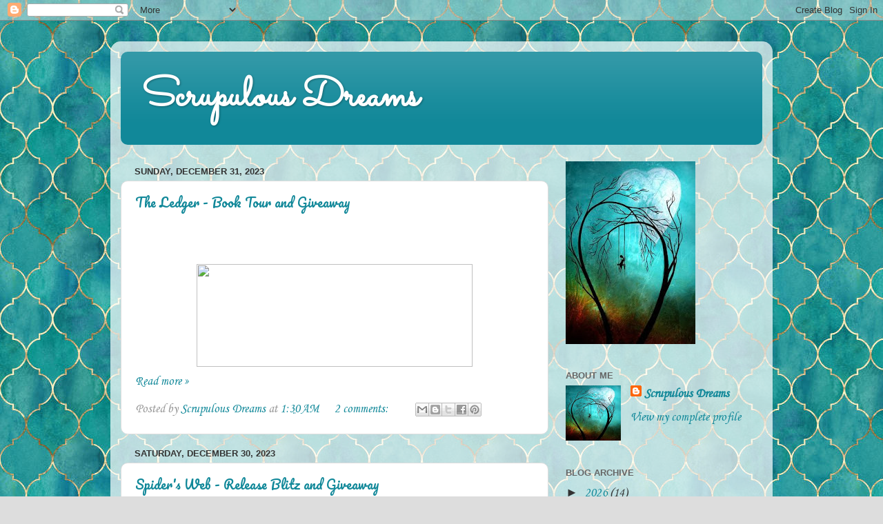

--- FILE ---
content_type: text/html; charset=UTF-8
request_url: https://scrupulous-dreams.blogspot.com/2023/
body_size: 20268
content:
<!DOCTYPE html>
<html class='v2' dir='ltr' lang='en'>
<head>
<link href='https://www.blogger.com/static/v1/widgets/335934321-css_bundle_v2.css' rel='stylesheet' type='text/css'/>
<meta content='width=1100' name='viewport'/>
<meta content='text/html; charset=UTF-8' http-equiv='Content-Type'/>
<meta content='blogger' name='generator'/>
<link href='https://scrupulous-dreams.blogspot.com/favicon.ico' rel='icon' type='image/x-icon'/>
<link href='http://scrupulous-dreams.blogspot.com/2023/' rel='canonical'/>
<link rel="alternate" type="application/atom+xml" title="Scrupulous Dreams - Atom" href="https://scrupulous-dreams.blogspot.com/feeds/posts/default" />
<link rel="alternate" type="application/rss+xml" title="Scrupulous Dreams - RSS" href="https://scrupulous-dreams.blogspot.com/feeds/posts/default?alt=rss" />
<link rel="service.post" type="application/atom+xml" title="Scrupulous Dreams - Atom" href="https://www.blogger.com/feeds/4678487437334382063/posts/default" />
<!--Can't find substitution for tag [blog.ieCssRetrofitLinks]-->
<meta content='http://scrupulous-dreams.blogspot.com/2023/' property='og:url'/>
<meta content='Scrupulous Dreams' property='og:title'/>
<meta content='' property='og:description'/>
<title>Scrupulous Dreams: 2023</title>
<style type='text/css'>@font-face{font-family:'Corsiva';font-style:normal;font-weight:400;font-display:swap;src:url(//fonts.gstatic.com/l/font?kit=zOL84pjBmb1Z8oKb8rCr7O5Gs-A&skey=b9a50c359455acd3&v=v20)format('woff2');unicode-range:U+0000-00FF,U+0131,U+0152-0153,U+02BB-02BC,U+02C6,U+02DA,U+02DC,U+0304,U+0308,U+0329,U+2000-206F,U+20AC,U+2122,U+2191,U+2193,U+2212,U+2215,U+FEFF,U+FFFD;}@font-face{font-family:'Pacifico';font-style:normal;font-weight:400;font-display:swap;src:url(//fonts.gstatic.com/s/pacifico/v23/FwZY7-Qmy14u9lezJ-6K6MmBp0u-zK4.woff2)format('woff2');unicode-range:U+0460-052F,U+1C80-1C8A,U+20B4,U+2DE0-2DFF,U+A640-A69F,U+FE2E-FE2F;}@font-face{font-family:'Pacifico';font-style:normal;font-weight:400;font-display:swap;src:url(//fonts.gstatic.com/s/pacifico/v23/FwZY7-Qmy14u9lezJ-6D6MmBp0u-zK4.woff2)format('woff2');unicode-range:U+0301,U+0400-045F,U+0490-0491,U+04B0-04B1,U+2116;}@font-face{font-family:'Pacifico';font-style:normal;font-weight:400;font-display:swap;src:url(//fonts.gstatic.com/s/pacifico/v23/FwZY7-Qmy14u9lezJ-6I6MmBp0u-zK4.woff2)format('woff2');unicode-range:U+0102-0103,U+0110-0111,U+0128-0129,U+0168-0169,U+01A0-01A1,U+01AF-01B0,U+0300-0301,U+0303-0304,U+0308-0309,U+0323,U+0329,U+1EA0-1EF9,U+20AB;}@font-face{font-family:'Pacifico';font-style:normal;font-weight:400;font-display:swap;src:url(//fonts.gstatic.com/s/pacifico/v23/FwZY7-Qmy14u9lezJ-6J6MmBp0u-zK4.woff2)format('woff2');unicode-range:U+0100-02BA,U+02BD-02C5,U+02C7-02CC,U+02CE-02D7,U+02DD-02FF,U+0304,U+0308,U+0329,U+1D00-1DBF,U+1E00-1E9F,U+1EF2-1EFF,U+2020,U+20A0-20AB,U+20AD-20C0,U+2113,U+2C60-2C7F,U+A720-A7FF;}@font-face{font-family:'Pacifico';font-style:normal;font-weight:400;font-display:swap;src:url(//fonts.gstatic.com/s/pacifico/v23/FwZY7-Qmy14u9lezJ-6H6MmBp0u-.woff2)format('woff2');unicode-range:U+0000-00FF,U+0131,U+0152-0153,U+02BB-02BC,U+02C6,U+02DA,U+02DC,U+0304,U+0308,U+0329,U+2000-206F,U+20AC,U+2122,U+2191,U+2193,U+2212,U+2215,U+FEFF,U+FFFD;}@font-face{font-family:'Sacramento';font-style:normal;font-weight:400;font-display:swap;src:url(//fonts.gstatic.com/s/sacramento/v17/buEzpo6gcdjy0EiZMBUG4CMf_f5Iai0Ycw.woff2)format('woff2');unicode-range:U+0100-02BA,U+02BD-02C5,U+02C7-02CC,U+02CE-02D7,U+02DD-02FF,U+0304,U+0308,U+0329,U+1D00-1DBF,U+1E00-1E9F,U+1EF2-1EFF,U+2020,U+20A0-20AB,U+20AD-20C0,U+2113,U+2C60-2C7F,U+A720-A7FF;}@font-face{font-family:'Sacramento';font-style:normal;font-weight:400;font-display:swap;src:url(//fonts.gstatic.com/s/sacramento/v17/buEzpo6gcdjy0EiZMBUG4C0f_f5Iai0.woff2)format('woff2');unicode-range:U+0000-00FF,U+0131,U+0152-0153,U+02BB-02BC,U+02C6,U+02DA,U+02DC,U+0304,U+0308,U+0329,U+2000-206F,U+20AC,U+2122,U+2191,U+2193,U+2212,U+2215,U+FEFF,U+FFFD;}</style>
<style id='page-skin-1' type='text/css'><!--
/*-----------------------------------------------
Blogger Template Style
Name:     Picture Window
Designer: Blogger
URL:      www.blogger.com
----------------------------------------------- */
/* Content
----------------------------------------------- */
body {
font: normal normal 20px Corsiva;
color: #333333;
background: #dddddd url(https://blogger.googleusercontent.com/img/a/AVvXsEhFFCiuhvoa60OAACCzipq02_GgZRfmvD4o5u1c66SfS7MiKnTXX_J46CgNyV6OklDtTwT1a5AZBOqshLK1183lQHyFHJ2BaaWVNAMdHDCscTm48NxzUqngtvXRzETFFxeOHnOF0FIPgyLitmvUYim7stjC7Y_W44VX_0eOROguyEfoAOwBb62qTY2ITg=s1600) repeat scroll top left;
}
html body .region-inner {
min-width: 0;
max-width: 100%;
width: auto;
}
.content-outer {
font-size: 90%;
}
a:link {
text-decoration:none;
color: #118899;
}
a:visited {
text-decoration:none;
color: #006677;
}
a:hover {
text-decoration:underline;
color: #1198cc;
}
.content-outer {
background: transparent url(https://resources.blogblog.com/blogblog/data/1kt/transparent/white80.png) repeat scroll top left;
-moz-border-radius: 15px;
-webkit-border-radius: 15px;
-goog-ms-border-radius: 15px;
border-radius: 15px;
-moz-box-shadow: 0 0 3px rgba(0, 0, 0, .15);
-webkit-box-shadow: 0 0 3px rgba(0, 0, 0, .15);
-goog-ms-box-shadow: 0 0 3px rgba(0, 0, 0, .15);
box-shadow: 0 0 3px rgba(0, 0, 0, .15);
margin: 30px auto;
}
.content-inner {
padding: 15px;
}
/* Header
----------------------------------------------- */
.header-outer {
background: #118899 url(https://resources.blogblog.com/blogblog/data/1kt/transparent/header_gradient_shade.png) repeat-x scroll top left;
_background-image: none;
color: #ffffff;
-moz-border-radius: 10px;
-webkit-border-radius: 10px;
-goog-ms-border-radius: 10px;
border-radius: 10px;
}
.Header img, .Header #header-inner {
-moz-border-radius: 10px;
-webkit-border-radius: 10px;
-goog-ms-border-radius: 10px;
border-radius: 10px;
}
.header-inner .Header .titlewrapper,
.header-inner .Header .descriptionwrapper {
padding-left: 30px;
padding-right: 30px;
}
.Header h1 {
font: normal bold 60px Sacramento;
text-shadow: 1px 1px 3px rgba(0, 0, 0, 0.3);
}
.Header h1 a {
color: #ffffff;
}
.Header .description {
font-size: 130%;
}
/* Tabs
----------------------------------------------- */
.tabs-inner {
margin: .5em 0 0;
padding: 0;
}
.tabs-inner .section {
margin: 0;
}
.tabs-inner .widget ul {
padding: 0;
background: #f5f5f5 url(https://resources.blogblog.com/blogblog/data/1kt/transparent/tabs_gradient_shade.png) repeat scroll bottom;
-moz-border-radius: 10px;
-webkit-border-radius: 10px;
-goog-ms-border-radius: 10px;
border-radius: 10px;
}
.tabs-inner .widget li {
border: none;
}
.tabs-inner .widget li a {
display: inline-block;
padding: .5em 1em;
margin-right: 0;
color: #992211;
font: normal normal 15px Arial, Tahoma, Helvetica, FreeSans, sans-serif;
-moz-border-radius: 0 0 0 0;
-webkit-border-top-left-radius: 0;
-webkit-border-top-right-radius: 0;
-goog-ms-border-radius: 0 0 0 0;
border-radius: 0 0 0 0;
background: transparent none no-repeat scroll top left;
border-right: 1px solid #cccccc;
}
.tabs-inner .widget li:first-child a {
padding-left: 1.25em;
-moz-border-radius-topleft: 10px;
-moz-border-radius-bottomleft: 10px;
-webkit-border-top-left-radius: 10px;
-webkit-border-bottom-left-radius: 10px;
-goog-ms-border-top-left-radius: 10px;
-goog-ms-border-bottom-left-radius: 10px;
border-top-left-radius: 10px;
border-bottom-left-radius: 10px;
}
.tabs-inner .widget li.selected a,
.tabs-inner .widget li a:hover {
position: relative;
z-index: 1;
background: #ffffff url(https://resources.blogblog.com/blogblog/data/1kt/transparent/tabs_gradient_shade.png) repeat scroll bottom;
color: #000000;
-moz-box-shadow: 0 0 0 rgba(0, 0, 0, .15);
-webkit-box-shadow: 0 0 0 rgba(0, 0, 0, .15);
-goog-ms-box-shadow: 0 0 0 rgba(0, 0, 0, .15);
box-shadow: 0 0 0 rgba(0, 0, 0, .15);
}
/* Headings
----------------------------------------------- */
h2 {
font: bold normal 13px Arial, Tahoma, Helvetica, FreeSans, sans-serif;
text-transform: uppercase;
color: #666666;
margin: .5em 0;
}
/* Main
----------------------------------------------- */
.main-outer {
background: transparent none repeat scroll top center;
-moz-border-radius: 0 0 0 0;
-webkit-border-top-left-radius: 0;
-webkit-border-top-right-radius: 0;
-webkit-border-bottom-left-radius: 0;
-webkit-border-bottom-right-radius: 0;
-goog-ms-border-radius: 0 0 0 0;
border-radius: 0 0 0 0;
-moz-box-shadow: 0 0 0 rgba(0, 0, 0, .15);
-webkit-box-shadow: 0 0 0 rgba(0, 0, 0, .15);
-goog-ms-box-shadow: 0 0 0 rgba(0, 0, 0, .15);
box-shadow: 0 0 0 rgba(0, 0, 0, .15);
}
.main-inner {
padding: 15px 5px 20px;
}
.main-inner .column-center-inner {
padding: 0 0;
}
.main-inner .column-left-inner {
padding-left: 0;
}
.main-inner .column-right-inner {
padding-right: 0;
}
/* Posts
----------------------------------------------- */
h3.post-title {
margin: 0;
font: normal normal 18px Pacifico;
}
.comments h4 {
margin: 1em 0 0;
font: normal normal 18px Pacifico;
}
.date-header span {
color: #333333;
}
.post-outer {
background-color: #ffffff;
border: solid 1px #dddddd;
-moz-border-radius: 10px;
-webkit-border-radius: 10px;
border-radius: 10px;
-goog-ms-border-radius: 10px;
padding: 15px 20px;
margin: 0 -20px 20px;
}
.post-body {
line-height: 1.4;
font-size: 110%;
position: relative;
}
.post-header {
margin: 0 0 1.5em;
color: #999999;
line-height: 1.6;
}
.post-footer {
margin: .5em 0 0;
color: #999999;
line-height: 1.6;
}
#blog-pager {
font-size: 140%
}
#comments .comment-author {
padding-top: 1.5em;
border-top: dashed 1px #ccc;
border-top: dashed 1px rgba(128, 128, 128, .5);
background-position: 0 1.5em;
}
#comments .comment-author:first-child {
padding-top: 0;
border-top: none;
}
.avatar-image-container {
margin: .2em 0 0;
}
/* Comments
----------------------------------------------- */
.comments .comments-content .icon.blog-author {
background-repeat: no-repeat;
background-image: url([data-uri]);
}
.comments .comments-content .loadmore a {
border-top: 1px solid #1198cc;
border-bottom: 1px solid #1198cc;
}
.comments .continue {
border-top: 2px solid #1198cc;
}
/* Widgets
----------------------------------------------- */
.widget ul, .widget #ArchiveList ul.flat {
padding: 0;
list-style: none;
}
.widget ul li, .widget #ArchiveList ul.flat li {
border-top: dashed 1px #ccc;
border-top: dashed 1px rgba(128, 128, 128, .5);
}
.widget ul li:first-child, .widget #ArchiveList ul.flat li:first-child {
border-top: none;
}
.widget .post-body ul {
list-style: disc;
}
.widget .post-body ul li {
border: none;
}
/* Footer
----------------------------------------------- */
.footer-outer {
color:#eeeeee;
background: transparent url(https://resources.blogblog.com/blogblog/data/1kt/transparent/black50.png) repeat scroll top left;
-moz-border-radius: 10px 10px 10px 10px;
-webkit-border-top-left-radius: 10px;
-webkit-border-top-right-radius: 10px;
-webkit-border-bottom-left-radius: 10px;
-webkit-border-bottom-right-radius: 10px;
-goog-ms-border-radius: 10px 10px 10px 10px;
border-radius: 10px 10px 10px 10px;
-moz-box-shadow: 0 0 0 rgba(0, 0, 0, .15);
-webkit-box-shadow: 0 0 0 rgba(0, 0, 0, .15);
-goog-ms-box-shadow: 0 0 0 rgba(0, 0, 0, .15);
box-shadow: 0 0 0 rgba(0, 0, 0, .15);
}
.footer-inner {
padding: 10px 5px 20px;
}
.footer-outer a {
color: #ddddff;
}
.footer-outer a:visited {
color: #9999cc;
}
.footer-outer a:hover {
color: #ffffff;
}
.footer-outer .widget h2 {
color: #bbbbbb;
}
/* Mobile
----------------------------------------------- */
html body.mobile {
height: auto;
}
html body.mobile {
min-height: 480px;
background-size: 100% auto;
}
.mobile .body-fauxcolumn-outer {
background: transparent none repeat scroll top left;
}
html .mobile .mobile-date-outer, html .mobile .blog-pager {
border-bottom: none;
background: transparent none repeat scroll top center;
margin-bottom: 10px;
}
.mobile .date-outer {
background: transparent none repeat scroll top center;
}
.mobile .header-outer, .mobile .main-outer,
.mobile .post-outer, .mobile .footer-outer {
-moz-border-radius: 0;
-webkit-border-radius: 0;
-goog-ms-border-radius: 0;
border-radius: 0;
}
.mobile .content-outer,
.mobile .main-outer,
.mobile .post-outer {
background: inherit;
border: none;
}
.mobile .content-outer {
font-size: 100%;
}
.mobile-link-button {
background-color: #118899;
}
.mobile-link-button a:link, .mobile-link-button a:visited {
color: #ffffff;
}
.mobile-index-contents {
color: #333333;
}
.mobile .tabs-inner .PageList .widget-content {
background: #ffffff url(https://resources.blogblog.com/blogblog/data/1kt/transparent/tabs_gradient_shade.png) repeat scroll bottom;
color: #000000;
}
.mobile .tabs-inner .PageList .widget-content .pagelist-arrow {
border-left: 1px solid #cccccc;
}

--></style>
<style id='template-skin-1' type='text/css'><!--
body {
min-width: 960px;
}
.content-outer, .content-fauxcolumn-outer, .region-inner {
min-width: 960px;
max-width: 960px;
_width: 960px;
}
.main-inner .columns {
padding-left: 0px;
padding-right: 310px;
}
.main-inner .fauxcolumn-center-outer {
left: 0px;
right: 310px;
/* IE6 does not respect left and right together */
_width: expression(this.parentNode.offsetWidth -
parseInt("0px") -
parseInt("310px") + 'px');
}
.main-inner .fauxcolumn-left-outer {
width: 0px;
}
.main-inner .fauxcolumn-right-outer {
width: 310px;
}
.main-inner .column-left-outer {
width: 0px;
right: 100%;
margin-left: -0px;
}
.main-inner .column-right-outer {
width: 310px;
margin-right: -310px;
}
#layout {
min-width: 0;
}
#layout .content-outer {
min-width: 0;
width: 800px;
}
#layout .region-inner {
min-width: 0;
width: auto;
}
body#layout div.add_widget {
padding: 8px;
}
body#layout div.add_widget a {
margin-left: 32px;
}
--></style>
<style>
    body {background-image:url(https\:\/\/blogger.googleusercontent.com\/img\/a\/AVvXsEhFFCiuhvoa60OAACCzipq02_GgZRfmvD4o5u1c66SfS7MiKnTXX_J46CgNyV6OklDtTwT1a5AZBOqshLK1183lQHyFHJ2BaaWVNAMdHDCscTm48NxzUqngtvXRzETFFxeOHnOF0FIPgyLitmvUYim7stjC7Y_W44VX_0eOROguyEfoAOwBb62qTY2ITg=s1600);}
    
@media (max-width: 200px) { body {background-image:url(https\:\/\/blogger.googleusercontent.com\/img\/a\/AVvXsEhFFCiuhvoa60OAACCzipq02_GgZRfmvD4o5u1c66SfS7MiKnTXX_J46CgNyV6OklDtTwT1a5AZBOqshLK1183lQHyFHJ2BaaWVNAMdHDCscTm48NxzUqngtvXRzETFFxeOHnOF0FIPgyLitmvUYim7stjC7Y_W44VX_0eOROguyEfoAOwBb62qTY2ITg=w200);}}
@media (max-width: 400px) and (min-width: 201px) { body {background-image:url(https\:\/\/blogger.googleusercontent.com\/img\/a\/AVvXsEhFFCiuhvoa60OAACCzipq02_GgZRfmvD4o5u1c66SfS7MiKnTXX_J46CgNyV6OklDtTwT1a5AZBOqshLK1183lQHyFHJ2BaaWVNAMdHDCscTm48NxzUqngtvXRzETFFxeOHnOF0FIPgyLitmvUYim7stjC7Y_W44VX_0eOROguyEfoAOwBb62qTY2ITg=w400);}}
@media (max-width: 800px) and (min-width: 401px) { body {background-image:url(https\:\/\/blogger.googleusercontent.com\/img\/a\/AVvXsEhFFCiuhvoa60OAACCzipq02_GgZRfmvD4o5u1c66SfS7MiKnTXX_J46CgNyV6OklDtTwT1a5AZBOqshLK1183lQHyFHJ2BaaWVNAMdHDCscTm48NxzUqngtvXRzETFFxeOHnOF0FIPgyLitmvUYim7stjC7Y_W44VX_0eOROguyEfoAOwBb62qTY2ITg=w800);}}
@media (max-width: 1200px) and (min-width: 801px) { body {background-image:url(https\:\/\/blogger.googleusercontent.com\/img\/a\/AVvXsEhFFCiuhvoa60OAACCzipq02_GgZRfmvD4o5u1c66SfS7MiKnTXX_J46CgNyV6OklDtTwT1a5AZBOqshLK1183lQHyFHJ2BaaWVNAMdHDCscTm48NxzUqngtvXRzETFFxeOHnOF0FIPgyLitmvUYim7stjC7Y_W44VX_0eOROguyEfoAOwBb62qTY2ITg=w1200);}}
/* Last tag covers anything over one higher than the previous max-size cap. */
@media (min-width: 1201px) { body {background-image:url(https\:\/\/blogger.googleusercontent.com\/img\/a\/AVvXsEhFFCiuhvoa60OAACCzipq02_GgZRfmvD4o5u1c66SfS7MiKnTXX_J46CgNyV6OklDtTwT1a5AZBOqshLK1183lQHyFHJ2BaaWVNAMdHDCscTm48NxzUqngtvXRzETFFxeOHnOF0FIPgyLitmvUYim7stjC7Y_W44VX_0eOROguyEfoAOwBb62qTY2ITg=w1600);}}
  </style>
<link href='https://www.blogger.com/dyn-css/authorization.css?targetBlogID=4678487437334382063&amp;zx=9d9f25dc-c160-4624-8c14-6bd25bc7ac8f' media='none' onload='if(media!=&#39;all&#39;)media=&#39;all&#39;' rel='stylesheet'/><noscript><link href='https://www.blogger.com/dyn-css/authorization.css?targetBlogID=4678487437334382063&amp;zx=9d9f25dc-c160-4624-8c14-6bd25bc7ac8f' rel='stylesheet'/></noscript>
<meta name='google-adsense-platform-account' content='ca-host-pub-1556223355139109'/>
<meta name='google-adsense-platform-domain' content='blogspot.com'/>

</head>
<body class='loading variant-shade'>
<div class='navbar section' id='navbar' name='Navbar'><div class='widget Navbar' data-version='1' id='Navbar1'><script type="text/javascript">
    function setAttributeOnload(object, attribute, val) {
      if(window.addEventListener) {
        window.addEventListener('load',
          function(){ object[attribute] = val; }, false);
      } else {
        window.attachEvent('onload', function(){ object[attribute] = val; });
      }
    }
  </script>
<div id="navbar-iframe-container"></div>
<script type="text/javascript" src="https://apis.google.com/js/platform.js"></script>
<script type="text/javascript">
      gapi.load("gapi.iframes:gapi.iframes.style.bubble", function() {
        if (gapi.iframes && gapi.iframes.getContext) {
          gapi.iframes.getContext().openChild({
              url: 'https://www.blogger.com/navbar/4678487437334382063?origin\x3dhttps://scrupulous-dreams.blogspot.com',
              where: document.getElementById("navbar-iframe-container"),
              id: "navbar-iframe"
          });
        }
      });
    </script><script type="text/javascript">
(function() {
var script = document.createElement('script');
script.type = 'text/javascript';
script.src = '//pagead2.googlesyndication.com/pagead/js/google_top_exp.js';
var head = document.getElementsByTagName('head')[0];
if (head) {
head.appendChild(script);
}})();
</script>
</div></div>
<div class='body-fauxcolumns'>
<div class='fauxcolumn-outer body-fauxcolumn-outer'>
<div class='cap-top'>
<div class='cap-left'></div>
<div class='cap-right'></div>
</div>
<div class='fauxborder-left'>
<div class='fauxborder-right'></div>
<div class='fauxcolumn-inner'>
</div>
</div>
<div class='cap-bottom'>
<div class='cap-left'></div>
<div class='cap-right'></div>
</div>
</div>
</div>
<div class='content'>
<div class='content-fauxcolumns'>
<div class='fauxcolumn-outer content-fauxcolumn-outer'>
<div class='cap-top'>
<div class='cap-left'></div>
<div class='cap-right'></div>
</div>
<div class='fauxborder-left'>
<div class='fauxborder-right'></div>
<div class='fauxcolumn-inner'>
</div>
</div>
<div class='cap-bottom'>
<div class='cap-left'></div>
<div class='cap-right'></div>
</div>
</div>
</div>
<div class='content-outer'>
<div class='content-cap-top cap-top'>
<div class='cap-left'></div>
<div class='cap-right'></div>
</div>
<div class='fauxborder-left content-fauxborder-left'>
<div class='fauxborder-right content-fauxborder-right'></div>
<div class='content-inner'>
<header>
<div class='header-outer'>
<div class='header-cap-top cap-top'>
<div class='cap-left'></div>
<div class='cap-right'></div>
</div>
<div class='fauxborder-left header-fauxborder-left'>
<div class='fauxborder-right header-fauxborder-right'></div>
<div class='region-inner header-inner'>
<div class='header section' id='header' name='Header'><div class='widget Header' data-version='1' id='Header1'>
<div id='header-inner'>
<div class='titlewrapper'>
<h1 class='title'>
<a href='https://scrupulous-dreams.blogspot.com/'>
Scrupulous Dreams
</a>
</h1>
</div>
<div class='descriptionwrapper'>
<p class='description'><span>
</span></p>
</div>
</div>
</div></div>
</div>
</div>
<div class='header-cap-bottom cap-bottom'>
<div class='cap-left'></div>
<div class='cap-right'></div>
</div>
</div>
</header>
<div class='tabs-outer'>
<div class='tabs-cap-top cap-top'>
<div class='cap-left'></div>
<div class='cap-right'></div>
</div>
<div class='fauxborder-left tabs-fauxborder-left'>
<div class='fauxborder-right tabs-fauxborder-right'></div>
<div class='region-inner tabs-inner'>
<div class='tabs no-items section' id='crosscol' name='Cross-Column'></div>
<div class='tabs no-items section' id='crosscol-overflow' name='Cross-Column 2'></div>
</div>
</div>
<div class='tabs-cap-bottom cap-bottom'>
<div class='cap-left'></div>
<div class='cap-right'></div>
</div>
</div>
<div class='main-outer'>
<div class='main-cap-top cap-top'>
<div class='cap-left'></div>
<div class='cap-right'></div>
</div>
<div class='fauxborder-left main-fauxborder-left'>
<div class='fauxborder-right main-fauxborder-right'></div>
<div class='region-inner main-inner'>
<div class='columns fauxcolumns'>
<div class='fauxcolumn-outer fauxcolumn-center-outer'>
<div class='cap-top'>
<div class='cap-left'></div>
<div class='cap-right'></div>
</div>
<div class='fauxborder-left'>
<div class='fauxborder-right'></div>
<div class='fauxcolumn-inner'>
</div>
</div>
<div class='cap-bottom'>
<div class='cap-left'></div>
<div class='cap-right'></div>
</div>
</div>
<div class='fauxcolumn-outer fauxcolumn-left-outer'>
<div class='cap-top'>
<div class='cap-left'></div>
<div class='cap-right'></div>
</div>
<div class='fauxborder-left'>
<div class='fauxborder-right'></div>
<div class='fauxcolumn-inner'>
</div>
</div>
<div class='cap-bottom'>
<div class='cap-left'></div>
<div class='cap-right'></div>
</div>
</div>
<div class='fauxcolumn-outer fauxcolumn-right-outer'>
<div class='cap-top'>
<div class='cap-left'></div>
<div class='cap-right'></div>
</div>
<div class='fauxborder-left'>
<div class='fauxborder-right'></div>
<div class='fauxcolumn-inner'>
</div>
</div>
<div class='cap-bottom'>
<div class='cap-left'></div>
<div class='cap-right'></div>
</div>
</div>
<!-- corrects IE6 width calculation -->
<div class='columns-inner'>
<div class='column-center-outer'>
<div class='column-center-inner'>
<div class='main section' id='main' name='Main'><div class='widget Blog' data-version='1' id='Blog1'>
<div class='blog-posts hfeed'>

          <div class="date-outer">
        
<h2 class='date-header'><span>Sunday, December 31, 2023</span></h2>

          <div class="date-posts">
        
<div class='post-outer'>
<div class='post hentry uncustomized-post-template' itemprop='blogPost' itemscope='itemscope' itemtype='http://schema.org/BlogPosting'>
<meta content='https://www.silverdaggertours.com/uploads/8/2/5/5/82557464/the-ledger-banner_orig.png' itemprop='image_url'/>
<meta content='4678487437334382063' itemprop='blogId'/>
<meta content='5309526217194986351' itemprop='postId'/>
<a name='5309526217194986351'></a>
<h3 class='post-title entry-title' itemprop='name'>
<a href='https://scrupulous-dreams.blogspot.com/2023/12/the-ledger-book-tour-and-giveaway.html'>The Ledger - Book Tour and Giveaway</a>
</h3>
<div class='post-header'>
<div class='post-header-line-1'></div>
</div>
<div class='post-body entry-content' id='post-body-5309526217194986351' itemprop='description articleBody'>
<p>&#160;</p><div class="separator" style="clear: both; text-align: center;"><a href="https://www.silverdaggertours.com/uploads/8/2/5/5/82557464/the-ledger-banner_orig.png" style="margin-left: 1em; margin-right: 1em;"><img border="0" data-original-height="298" data-original-width="800" height="149" src="https://www.silverdaggertours.com/uploads/8/2/5/5/82557464/the-ledger-banner_orig.png" width="400"></a></div><span></span>
<div style='clear: both;'></div>
</div>
<div class='jump-link'>
<a href='https://scrupulous-dreams.blogspot.com/2023/12/the-ledger-book-tour-and-giveaway.html#more' title='The Ledger - Book Tour and Giveaway'>Read more &#187;</a>
</div>
<div class='post-footer'>
<div class='post-footer-line post-footer-line-1'>
<span class='post-author vcard'>
Posted by
<span class='fn' itemprop='author' itemscope='itemscope' itemtype='http://schema.org/Person'>
<meta content='https://www.blogger.com/profile/03808279863819893008' itemprop='url'/>
<a class='g-profile' href='https://www.blogger.com/profile/03808279863819893008' rel='author' title='author profile'>
<span itemprop='name'>Scrupulous Dreams</span>
</a>
</span>
</span>
<span class='post-timestamp'>
at
<meta content='http://scrupulous-dreams.blogspot.com/2023/12/the-ledger-book-tour-and-giveaway.html' itemprop='url'/>
<a class='timestamp-link' href='https://scrupulous-dreams.blogspot.com/2023/12/the-ledger-book-tour-and-giveaway.html' rel='bookmark' title='permanent link'><abbr class='published' itemprop='datePublished' title='2023-12-31T01:30:00-08:00'>1:30&#8239;AM</abbr></a>
</span>
<span class='post-comment-link'>
<a class='comment-link' href='https://scrupulous-dreams.blogspot.com/2023/12/the-ledger-book-tour-and-giveaway.html#comment-form' onclick=''>
2 comments:
  </a>
</span>
<span class='post-icons'>
<span class='item-control blog-admin pid-1027793492'>
<a href='https://www.blogger.com/post-edit.g?blogID=4678487437334382063&postID=5309526217194986351&from=pencil' title='Edit Post'>
<img alt='' class='icon-action' height='18' src='https://resources.blogblog.com/img/icon18_edit_allbkg.gif' width='18'/>
</a>
</span>
</span>
<div class='post-share-buttons goog-inline-block'>
<a class='goog-inline-block share-button sb-email' href='https://www.blogger.com/share-post.g?blogID=4678487437334382063&postID=5309526217194986351&target=email' target='_blank' title='Email This'><span class='share-button-link-text'>Email This</span></a><a class='goog-inline-block share-button sb-blog' href='https://www.blogger.com/share-post.g?blogID=4678487437334382063&postID=5309526217194986351&target=blog' onclick='window.open(this.href, "_blank", "height=270,width=475"); return false;' target='_blank' title='BlogThis!'><span class='share-button-link-text'>BlogThis!</span></a><a class='goog-inline-block share-button sb-twitter' href='https://www.blogger.com/share-post.g?blogID=4678487437334382063&postID=5309526217194986351&target=twitter' target='_blank' title='Share to X'><span class='share-button-link-text'>Share to X</span></a><a class='goog-inline-block share-button sb-facebook' href='https://www.blogger.com/share-post.g?blogID=4678487437334382063&postID=5309526217194986351&target=facebook' onclick='window.open(this.href, "_blank", "height=430,width=640"); return false;' target='_blank' title='Share to Facebook'><span class='share-button-link-text'>Share to Facebook</span></a><a class='goog-inline-block share-button sb-pinterest' href='https://www.blogger.com/share-post.g?blogID=4678487437334382063&postID=5309526217194986351&target=pinterest' target='_blank' title='Share to Pinterest'><span class='share-button-link-text'>Share to Pinterest</span></a>
</div>
</div>
<div class='post-footer-line post-footer-line-2'>
<span class='post-labels'>
</span>
</div>
<div class='post-footer-line post-footer-line-3'>
<span class='post-location'>
</span>
</div>
</div>
</div>
</div>

          </div></div>
        

          <div class="date-outer">
        
<h2 class='date-header'><span>Saturday, December 30, 2023</span></h2>

          <div class="date-posts">
        
<div class='post-outer'>
<div class='post hentry uncustomized-post-template' itemprop='blogPost' itemscope='itemscope' itemtype='http://schema.org/BlogPosting'>
<meta content='https://www.silverdaggertours.com/uploads/8/2/5/5/82557464/spiders-web-rb-banner_orig.png' itemprop='image_url'/>
<meta content='4678487437334382063' itemprop='blogId'/>
<meta content='9073442090234612511' itemprop='postId'/>
<a name='9073442090234612511'></a>
<h3 class='post-title entry-title' itemprop='name'>
<a href='https://scrupulous-dreams.blogspot.com/2023/12/spiders-web-release-blitz-and-giveaway.html'>Spider's Web - Release Blitz and Giveaway</a>
</h3>
<div class='post-header'>
<div class='post-header-line-1'></div>
</div>
<div class='post-body entry-content' id='post-body-9073442090234612511' itemprop='description articleBody'>
<p>&#160;</p><div class="separator" style="clear: both; text-align: center;"><a href="https://www.silverdaggertours.com/uploads/8/2/5/5/82557464/spiders-web-rb-banner_orig.png" style="margin-left: 1em; margin-right: 1em;"><img border="0" data-original-height="298" data-original-width="800" height="149" src="https://www.silverdaggertours.com/uploads/8/2/5/5/82557464/spiders-web-rb-banner_orig.png" width="400"></a></div><span></span>
<div style='clear: both;'></div>
</div>
<div class='jump-link'>
<a href='https://scrupulous-dreams.blogspot.com/2023/12/spiders-web-release-blitz-and-giveaway.html#more' title='Spider&#39;s Web - Release Blitz and Giveaway'>Read more &#187;</a>
</div>
<div class='post-footer'>
<div class='post-footer-line post-footer-line-1'>
<span class='post-author vcard'>
Posted by
<span class='fn' itemprop='author' itemscope='itemscope' itemtype='http://schema.org/Person'>
<meta content='https://www.blogger.com/profile/03808279863819893008' itemprop='url'/>
<a class='g-profile' href='https://www.blogger.com/profile/03808279863819893008' rel='author' title='author profile'>
<span itemprop='name'>Scrupulous Dreams</span>
</a>
</span>
</span>
<span class='post-timestamp'>
at
<meta content='http://scrupulous-dreams.blogspot.com/2023/12/spiders-web-release-blitz-and-giveaway.html' itemprop='url'/>
<a class='timestamp-link' href='https://scrupulous-dreams.blogspot.com/2023/12/spiders-web-release-blitz-and-giveaway.html' rel='bookmark' title='permanent link'><abbr class='published' itemprop='datePublished' title='2023-12-30T00:30:00-08:00'>12:30&#8239;AM</abbr></a>
</span>
<span class='post-comment-link'>
<a class='comment-link' href='https://scrupulous-dreams.blogspot.com/2023/12/spiders-web-release-blitz-and-giveaway.html#comment-form' onclick=''>
No comments:
  </a>
</span>
<span class='post-icons'>
<span class='item-control blog-admin pid-1027793492'>
<a href='https://www.blogger.com/post-edit.g?blogID=4678487437334382063&postID=9073442090234612511&from=pencil' title='Edit Post'>
<img alt='' class='icon-action' height='18' src='https://resources.blogblog.com/img/icon18_edit_allbkg.gif' width='18'/>
</a>
</span>
</span>
<div class='post-share-buttons goog-inline-block'>
<a class='goog-inline-block share-button sb-email' href='https://www.blogger.com/share-post.g?blogID=4678487437334382063&postID=9073442090234612511&target=email' target='_blank' title='Email This'><span class='share-button-link-text'>Email This</span></a><a class='goog-inline-block share-button sb-blog' href='https://www.blogger.com/share-post.g?blogID=4678487437334382063&postID=9073442090234612511&target=blog' onclick='window.open(this.href, "_blank", "height=270,width=475"); return false;' target='_blank' title='BlogThis!'><span class='share-button-link-text'>BlogThis!</span></a><a class='goog-inline-block share-button sb-twitter' href='https://www.blogger.com/share-post.g?blogID=4678487437334382063&postID=9073442090234612511&target=twitter' target='_blank' title='Share to X'><span class='share-button-link-text'>Share to X</span></a><a class='goog-inline-block share-button sb-facebook' href='https://www.blogger.com/share-post.g?blogID=4678487437334382063&postID=9073442090234612511&target=facebook' onclick='window.open(this.href, "_blank", "height=430,width=640"); return false;' target='_blank' title='Share to Facebook'><span class='share-button-link-text'>Share to Facebook</span></a><a class='goog-inline-block share-button sb-pinterest' href='https://www.blogger.com/share-post.g?blogID=4678487437334382063&postID=9073442090234612511&target=pinterest' target='_blank' title='Share to Pinterest'><span class='share-button-link-text'>Share to Pinterest</span></a>
</div>
</div>
<div class='post-footer-line post-footer-line-2'>
<span class='post-labels'>
</span>
</div>
<div class='post-footer-line post-footer-line-3'>
<span class='post-location'>
</span>
</div>
</div>
</div>
</div>

          </div></div>
        

          <div class="date-outer">
        
<h2 class='date-header'><span>Friday, December 29, 2023</span></h2>

          <div class="date-posts">
        
<div class='post-outer'>
<div class='post hentry uncustomized-post-template' itemprop='blogPost' itemscope='itemscope' itemtype='http://schema.org/BlogPosting'>
<meta content='https://www.silverdaggertours.com/uploads/8/2/5/5/82557464/swat-for-dummies-banner_orig.png' itemprop='image_url'/>
<meta content='4678487437334382063' itemprop='blogId'/>
<meta content='8081282806308075397' itemprop='postId'/>
<a name='8081282806308075397'></a>
<h3 class='post-title entry-title' itemprop='name'>
<a href='https://scrupulous-dreams.blogspot.com/2023/12/swat-for-dummies-book-tour-and-giveaway.html'>SWAT for Dummies - Book Tour and Giveaway</a>
</h3>
<div class='post-header'>
<div class='post-header-line-1'></div>
</div>
<div class='post-body entry-content' id='post-body-8081282806308075397' itemprop='description articleBody'>
<p>&#160;</p><div class="separator" style="clear: both; text-align: center;"><a href="https://www.silverdaggertours.com/uploads/8/2/5/5/82557464/swat-for-dummies-banner_orig.png" style="margin-left: 1em; margin-right: 1em;"><img border="0" data-original-height="298" data-original-width="800" height="149" src="https://www.silverdaggertours.com/uploads/8/2/5/5/82557464/swat-for-dummies-banner_orig.png" width="400"></a></div><span></span>
<div style='clear: both;'></div>
</div>
<div class='jump-link'>
<a href='https://scrupulous-dreams.blogspot.com/2023/12/swat-for-dummies-book-tour-and-giveaway.html#more' title='SWAT for Dummies - Book Tour and Giveaway'>Read more &#187;</a>
</div>
<div class='post-footer'>
<div class='post-footer-line post-footer-line-1'>
<span class='post-author vcard'>
Posted by
<span class='fn' itemprop='author' itemscope='itemscope' itemtype='http://schema.org/Person'>
<meta content='https://www.blogger.com/profile/03808279863819893008' itemprop='url'/>
<a class='g-profile' href='https://www.blogger.com/profile/03808279863819893008' rel='author' title='author profile'>
<span itemprop='name'>Scrupulous Dreams</span>
</a>
</span>
</span>
<span class='post-timestamp'>
at
<meta content='http://scrupulous-dreams.blogspot.com/2023/12/swat-for-dummies-book-tour-and-giveaway.html' itemprop='url'/>
<a class='timestamp-link' href='https://scrupulous-dreams.blogspot.com/2023/12/swat-for-dummies-book-tour-and-giveaway.html' rel='bookmark' title='permanent link'><abbr class='published' itemprop='datePublished' title='2023-12-29T03:00:00-08:00'>3:00&#8239;AM</abbr></a>
</span>
<span class='post-comment-link'>
<a class='comment-link' href='https://scrupulous-dreams.blogspot.com/2023/12/swat-for-dummies-book-tour-and-giveaway.html#comment-form' onclick=''>
4 comments:
  </a>
</span>
<span class='post-icons'>
<span class='item-control blog-admin pid-1027793492'>
<a href='https://www.blogger.com/post-edit.g?blogID=4678487437334382063&postID=8081282806308075397&from=pencil' title='Edit Post'>
<img alt='' class='icon-action' height='18' src='https://resources.blogblog.com/img/icon18_edit_allbkg.gif' width='18'/>
</a>
</span>
</span>
<div class='post-share-buttons goog-inline-block'>
<a class='goog-inline-block share-button sb-email' href='https://www.blogger.com/share-post.g?blogID=4678487437334382063&postID=8081282806308075397&target=email' target='_blank' title='Email This'><span class='share-button-link-text'>Email This</span></a><a class='goog-inline-block share-button sb-blog' href='https://www.blogger.com/share-post.g?blogID=4678487437334382063&postID=8081282806308075397&target=blog' onclick='window.open(this.href, "_blank", "height=270,width=475"); return false;' target='_blank' title='BlogThis!'><span class='share-button-link-text'>BlogThis!</span></a><a class='goog-inline-block share-button sb-twitter' href='https://www.blogger.com/share-post.g?blogID=4678487437334382063&postID=8081282806308075397&target=twitter' target='_blank' title='Share to X'><span class='share-button-link-text'>Share to X</span></a><a class='goog-inline-block share-button sb-facebook' href='https://www.blogger.com/share-post.g?blogID=4678487437334382063&postID=8081282806308075397&target=facebook' onclick='window.open(this.href, "_blank", "height=430,width=640"); return false;' target='_blank' title='Share to Facebook'><span class='share-button-link-text'>Share to Facebook</span></a><a class='goog-inline-block share-button sb-pinterest' href='https://www.blogger.com/share-post.g?blogID=4678487437334382063&postID=8081282806308075397&target=pinterest' target='_blank' title='Share to Pinterest'><span class='share-button-link-text'>Share to Pinterest</span></a>
</div>
</div>
<div class='post-footer-line post-footer-line-2'>
<span class='post-labels'>
</span>
</div>
<div class='post-footer-line post-footer-line-3'>
<span class='post-location'>
</span>
</div>
</div>
</div>
</div>

          </div></div>
        

          <div class="date-outer">
        
<h2 class='date-header'><span>Thursday, December 28, 2023</span></h2>

          <div class="date-posts">
        
<div class='post-outer'>
<div class='post hentry uncustomized-post-template' itemprop='blogPost' itemscope='itemscope' itemtype='http://schema.org/BlogPosting'>
<meta content='https://www.silverdaggertours.com/uploads/8/2/5/5/82557464/blood-prophecy-series-banner_orig.png' itemprop='image_url'/>
<meta content='4678487437334382063' itemprop='blogId'/>
<meta content='1661461917273680368' itemprop='postId'/>
<a name='1661461917273680368'></a>
<h3 class='post-title entry-title' itemprop='name'>
<a href='https://scrupulous-dreams.blogspot.com/2023/12/blood-prophecy-series-book-tour-and.html'>Blood Prophecy Series - Book Tour and Giveaway</a>
</h3>
<div class='post-header'>
<div class='post-header-line-1'></div>
</div>
<div class='post-body entry-content' id='post-body-1661461917273680368' itemprop='description articleBody'>
<p>&#160;</p><div class="separator" style="clear: both; text-align: center;"><a href="https://www.silverdaggertours.com/uploads/8/2/5/5/82557464/blood-prophecy-series-banner_orig.png" style="margin-left: 1em; margin-right: 1em;"><img border="0" data-original-height="298" data-original-width="800" height="149" src="https://www.silverdaggertours.com/uploads/8/2/5/5/82557464/blood-prophecy-series-banner_orig.png" width="400"></a></div><span></span>
<div style='clear: both;'></div>
</div>
<div class='jump-link'>
<a href='https://scrupulous-dreams.blogspot.com/2023/12/blood-prophecy-series-book-tour-and.html#more' title='Blood Prophecy Series - Book Tour and Giveaway'>Read more &#187;</a>
</div>
<div class='post-footer'>
<div class='post-footer-line post-footer-line-1'>
<span class='post-author vcard'>
Posted by
<span class='fn' itemprop='author' itemscope='itemscope' itemtype='http://schema.org/Person'>
<meta content='https://www.blogger.com/profile/03808279863819893008' itemprop='url'/>
<a class='g-profile' href='https://www.blogger.com/profile/03808279863819893008' rel='author' title='author profile'>
<span itemprop='name'>Scrupulous Dreams</span>
</a>
</span>
</span>
<span class='post-timestamp'>
at
<meta content='http://scrupulous-dreams.blogspot.com/2023/12/blood-prophecy-series-book-tour-and.html' itemprop='url'/>
<a class='timestamp-link' href='https://scrupulous-dreams.blogspot.com/2023/12/blood-prophecy-series-book-tour-and.html' rel='bookmark' title='permanent link'><abbr class='published' itemprop='datePublished' title='2023-12-28T05:37:00-08:00'>5:37&#8239;AM</abbr></a>
</span>
<span class='post-comment-link'>
<a class='comment-link' href='https://scrupulous-dreams.blogspot.com/2023/12/blood-prophecy-series-book-tour-and.html#comment-form' onclick=''>
No comments:
  </a>
</span>
<span class='post-icons'>
<span class='item-control blog-admin pid-1027793492'>
<a href='https://www.blogger.com/post-edit.g?blogID=4678487437334382063&postID=1661461917273680368&from=pencil' title='Edit Post'>
<img alt='' class='icon-action' height='18' src='https://resources.blogblog.com/img/icon18_edit_allbkg.gif' width='18'/>
</a>
</span>
</span>
<div class='post-share-buttons goog-inline-block'>
<a class='goog-inline-block share-button sb-email' href='https://www.blogger.com/share-post.g?blogID=4678487437334382063&postID=1661461917273680368&target=email' target='_blank' title='Email This'><span class='share-button-link-text'>Email This</span></a><a class='goog-inline-block share-button sb-blog' href='https://www.blogger.com/share-post.g?blogID=4678487437334382063&postID=1661461917273680368&target=blog' onclick='window.open(this.href, "_blank", "height=270,width=475"); return false;' target='_blank' title='BlogThis!'><span class='share-button-link-text'>BlogThis!</span></a><a class='goog-inline-block share-button sb-twitter' href='https://www.blogger.com/share-post.g?blogID=4678487437334382063&postID=1661461917273680368&target=twitter' target='_blank' title='Share to X'><span class='share-button-link-text'>Share to X</span></a><a class='goog-inline-block share-button sb-facebook' href='https://www.blogger.com/share-post.g?blogID=4678487437334382063&postID=1661461917273680368&target=facebook' onclick='window.open(this.href, "_blank", "height=430,width=640"); return false;' target='_blank' title='Share to Facebook'><span class='share-button-link-text'>Share to Facebook</span></a><a class='goog-inline-block share-button sb-pinterest' href='https://www.blogger.com/share-post.g?blogID=4678487437334382063&postID=1661461917273680368&target=pinterest' target='_blank' title='Share to Pinterest'><span class='share-button-link-text'>Share to Pinterest</span></a>
</div>
</div>
<div class='post-footer-line post-footer-line-2'>
<span class='post-labels'>
</span>
</div>
<div class='post-footer-line post-footer-line-3'>
<span class='post-location'>
</span>
</div>
</div>
</div>
</div>

          </div></div>
        

          <div class="date-outer">
        
<h2 class='date-header'><span>Sunday, December 24, 2023</span></h2>

          <div class="date-posts">
        
<div class='post-outer'>
<div class='post hentry uncustomized-post-template' itemprop='blogPost' itemscope='itemscope' itemtype='http://schema.org/BlogPosting'>
<meta content='https://www.silverdaggertours.com/uploads/8/2/5/5/82557464/behind-the-rainbow-banner_orig.png' itemprop='image_url'/>
<meta content='4678487437334382063' itemprop='blogId'/>
<meta content='7924881464911182257' itemprop='postId'/>
<a name='7924881464911182257'></a>
<h3 class='post-title entry-title' itemprop='name'>
<a href='https://scrupulous-dreams.blogspot.com/2023/12/behind-rainbow-book-tour-and-giveaway.html'>Behind the Rainbow - Book Tour and Giveaway </a>
</h3>
<div class='post-header'>
<div class='post-header-line-1'></div>
</div>
<div class='post-body entry-content' id='post-body-7924881464911182257' itemprop='description articleBody'>
<p>&#160;</p><div class="separator" style="clear: both; text-align: center;"><a href="https://www.silverdaggertours.com/uploads/8/2/5/5/82557464/behind-the-rainbow-banner_orig.png" style="margin-left: 1em; margin-right: 1em;"><img border="0" data-original-height="298" data-original-width="800" height="149" src="https://www.silverdaggertours.com/uploads/8/2/5/5/82557464/behind-the-rainbow-banner_orig.png" width="400"></a></div><span></span>
<div style='clear: both;'></div>
</div>
<div class='jump-link'>
<a href='https://scrupulous-dreams.blogspot.com/2023/12/behind-rainbow-book-tour-and-giveaway.html#more' title='Behind the Rainbow - Book Tour and Giveaway '>Read more &#187;</a>
</div>
<div class='post-footer'>
<div class='post-footer-line post-footer-line-1'>
<span class='post-author vcard'>
Posted by
<span class='fn' itemprop='author' itemscope='itemscope' itemtype='http://schema.org/Person'>
<meta content='https://www.blogger.com/profile/03808279863819893008' itemprop='url'/>
<a class='g-profile' href='https://www.blogger.com/profile/03808279863819893008' rel='author' title='author profile'>
<span itemprop='name'>Scrupulous Dreams</span>
</a>
</span>
</span>
<span class='post-timestamp'>
at
<meta content='http://scrupulous-dreams.blogspot.com/2023/12/behind-rainbow-book-tour-and-giveaway.html' itemprop='url'/>
<a class='timestamp-link' href='https://scrupulous-dreams.blogspot.com/2023/12/behind-rainbow-book-tour-and-giveaway.html' rel='bookmark' title='permanent link'><abbr class='published' itemprop='datePublished' title='2023-12-24T01:30:00-08:00'>1:30&#8239;AM</abbr></a>
</span>
<span class='post-comment-link'>
<a class='comment-link' href='https://scrupulous-dreams.blogspot.com/2023/12/behind-rainbow-book-tour-and-giveaway.html#comment-form' onclick=''>
No comments:
  </a>
</span>
<span class='post-icons'>
<span class='item-control blog-admin pid-1027793492'>
<a href='https://www.blogger.com/post-edit.g?blogID=4678487437334382063&postID=7924881464911182257&from=pencil' title='Edit Post'>
<img alt='' class='icon-action' height='18' src='https://resources.blogblog.com/img/icon18_edit_allbkg.gif' width='18'/>
</a>
</span>
</span>
<div class='post-share-buttons goog-inline-block'>
<a class='goog-inline-block share-button sb-email' href='https://www.blogger.com/share-post.g?blogID=4678487437334382063&postID=7924881464911182257&target=email' target='_blank' title='Email This'><span class='share-button-link-text'>Email This</span></a><a class='goog-inline-block share-button sb-blog' href='https://www.blogger.com/share-post.g?blogID=4678487437334382063&postID=7924881464911182257&target=blog' onclick='window.open(this.href, "_blank", "height=270,width=475"); return false;' target='_blank' title='BlogThis!'><span class='share-button-link-text'>BlogThis!</span></a><a class='goog-inline-block share-button sb-twitter' href='https://www.blogger.com/share-post.g?blogID=4678487437334382063&postID=7924881464911182257&target=twitter' target='_blank' title='Share to X'><span class='share-button-link-text'>Share to X</span></a><a class='goog-inline-block share-button sb-facebook' href='https://www.blogger.com/share-post.g?blogID=4678487437334382063&postID=7924881464911182257&target=facebook' onclick='window.open(this.href, "_blank", "height=430,width=640"); return false;' target='_blank' title='Share to Facebook'><span class='share-button-link-text'>Share to Facebook</span></a><a class='goog-inline-block share-button sb-pinterest' href='https://www.blogger.com/share-post.g?blogID=4678487437334382063&postID=7924881464911182257&target=pinterest' target='_blank' title='Share to Pinterest'><span class='share-button-link-text'>Share to Pinterest</span></a>
</div>
</div>
<div class='post-footer-line post-footer-line-2'>
<span class='post-labels'>
</span>
</div>
<div class='post-footer-line post-footer-line-3'>
<span class='post-location'>
</span>
</div>
</div>
</div>
</div>

          </div></div>
        

          <div class="date-outer">
        
<h2 class='date-header'><span>Saturday, December 23, 2023</span></h2>

          <div class="date-posts">
        
<div class='post-outer'>
<div class='post hentry uncustomized-post-template' itemprop='blogPost' itemscope='itemscope' itemtype='http://schema.org/BlogPosting'>
<meta content='https://www.silverdaggertours.com/uploads/8/2/5/5/82557464/boomer-the-curious-bunny-nt-banner_orig.png' itemprop='image_url'/>
<meta content='4678487437334382063' itemprop='blogId'/>
<meta content='8861170669434056649' itemprop='postId'/>
<a name='8861170669434056649'></a>
<h3 class='post-title entry-title' itemprop='name'>
<a href='https://scrupulous-dreams.blogspot.com/2023/12/boomer-curious-bunny-book-tour-and.html'>Boomer the Curious Bunny - Book Tour and Giveaway</a>
</h3>
<div class='post-header'>
<div class='post-header-line-1'></div>
</div>
<div class='post-body entry-content' id='post-body-8861170669434056649' itemprop='description articleBody'>
<p>&#160;</p><div class="separator" style="clear: both; text-align: center;"><a href="https://www.silverdaggertours.com/uploads/8/2/5/5/82557464/boomer-the-curious-bunny-nt-banner_orig.png" style="margin-left: 1em; margin-right: 1em;"><img border="0" data-original-height="298" data-original-width="800" height="149" src="https://www.silverdaggertours.com/uploads/8/2/5/5/82557464/boomer-the-curious-bunny-nt-banner_orig.png" width="400"></a></div><span></span>
<div style='clear: both;'></div>
</div>
<div class='jump-link'>
<a href='https://scrupulous-dreams.blogspot.com/2023/12/boomer-curious-bunny-book-tour-and.html#more' title='Boomer the Curious Bunny - Book Tour and Giveaway'>Read more &#187;</a>
</div>
<div class='post-footer'>
<div class='post-footer-line post-footer-line-1'>
<span class='post-author vcard'>
Posted by
<span class='fn' itemprop='author' itemscope='itemscope' itemtype='http://schema.org/Person'>
<meta content='https://www.blogger.com/profile/03808279863819893008' itemprop='url'/>
<a class='g-profile' href='https://www.blogger.com/profile/03808279863819893008' rel='author' title='author profile'>
<span itemprop='name'>Scrupulous Dreams</span>
</a>
</span>
</span>
<span class='post-timestamp'>
at
<meta content='http://scrupulous-dreams.blogspot.com/2023/12/boomer-curious-bunny-book-tour-and.html' itemprop='url'/>
<a class='timestamp-link' href='https://scrupulous-dreams.blogspot.com/2023/12/boomer-curious-bunny-book-tour-and.html' rel='bookmark' title='permanent link'><abbr class='published' itemprop='datePublished' title='2023-12-23T00:30:00-08:00'>12:30&#8239;AM</abbr></a>
</span>
<span class='post-comment-link'>
<a class='comment-link' href='https://scrupulous-dreams.blogspot.com/2023/12/boomer-curious-bunny-book-tour-and.html#comment-form' onclick=''>
No comments:
  </a>
</span>
<span class='post-icons'>
<span class='item-control blog-admin pid-1027793492'>
<a href='https://www.blogger.com/post-edit.g?blogID=4678487437334382063&postID=8861170669434056649&from=pencil' title='Edit Post'>
<img alt='' class='icon-action' height='18' src='https://resources.blogblog.com/img/icon18_edit_allbkg.gif' width='18'/>
</a>
</span>
</span>
<div class='post-share-buttons goog-inline-block'>
<a class='goog-inline-block share-button sb-email' href='https://www.blogger.com/share-post.g?blogID=4678487437334382063&postID=8861170669434056649&target=email' target='_blank' title='Email This'><span class='share-button-link-text'>Email This</span></a><a class='goog-inline-block share-button sb-blog' href='https://www.blogger.com/share-post.g?blogID=4678487437334382063&postID=8861170669434056649&target=blog' onclick='window.open(this.href, "_blank", "height=270,width=475"); return false;' target='_blank' title='BlogThis!'><span class='share-button-link-text'>BlogThis!</span></a><a class='goog-inline-block share-button sb-twitter' href='https://www.blogger.com/share-post.g?blogID=4678487437334382063&postID=8861170669434056649&target=twitter' target='_blank' title='Share to X'><span class='share-button-link-text'>Share to X</span></a><a class='goog-inline-block share-button sb-facebook' href='https://www.blogger.com/share-post.g?blogID=4678487437334382063&postID=8861170669434056649&target=facebook' onclick='window.open(this.href, "_blank", "height=430,width=640"); return false;' target='_blank' title='Share to Facebook'><span class='share-button-link-text'>Share to Facebook</span></a><a class='goog-inline-block share-button sb-pinterest' href='https://www.blogger.com/share-post.g?blogID=4678487437334382063&postID=8861170669434056649&target=pinterest' target='_blank' title='Share to Pinterest'><span class='share-button-link-text'>Share to Pinterest</span></a>
</div>
</div>
<div class='post-footer-line post-footer-line-2'>
<span class='post-labels'>
</span>
</div>
<div class='post-footer-line post-footer-line-3'>
<span class='post-location'>
</span>
</div>
</div>
</div>
</div>

          </div></div>
        

          <div class="date-outer">
        
<h2 class='date-header'><span>Thursday, December 21, 2023</span></h2>

          <div class="date-posts">
        
<div class='post-outer'>
<div class='post hentry uncustomized-post-template' itemprop='blogPost' itemscope='itemscope' itemtype='http://schema.org/BlogPosting'>
<meta content='https://www.silverdaggertours.com/uploads/8/2/5/5/82557464/a-second-chance-banner_orig.png' itemprop='image_url'/>
<meta content='4678487437334382063' itemprop='blogId'/>
<meta content='1531235511638510353' itemprop='postId'/>
<a name='1531235511638510353'></a>
<h3 class='post-title entry-title' itemprop='name'>
<a href='https://scrupulous-dreams.blogspot.com/2023/12/a-second-chance-book-tour-and-giveaway.html'>A Second Chance - Book Tour and Giveaway</a>
</h3>
<div class='post-header'>
<div class='post-header-line-1'></div>
</div>
<div class='post-body entry-content' id='post-body-1531235511638510353' itemprop='description articleBody'>
<p>&#160;</p><div class="separator" style="clear: both; text-align: center;"><a href="https://www.silverdaggertours.com/uploads/8/2/5/5/82557464/a-second-chance-banner_orig.png" style="margin-left: 1em; margin-right: 1em;"><img border="0" data-original-height="298" data-original-width="800" height="149" src="https://www.silverdaggertours.com/uploads/8/2/5/5/82557464/a-second-chance-banner_orig.png" width="400"></a></div><span></span>
<div style='clear: both;'></div>
</div>
<div class='jump-link'>
<a href='https://scrupulous-dreams.blogspot.com/2023/12/a-second-chance-book-tour-and-giveaway.html#more' title='A Second Chance - Book Tour and Giveaway'>Read more &#187;</a>
</div>
<div class='post-footer'>
<div class='post-footer-line post-footer-line-1'>
<span class='post-author vcard'>
Posted by
<span class='fn' itemprop='author' itemscope='itemscope' itemtype='http://schema.org/Person'>
<meta content='https://www.blogger.com/profile/03808279863819893008' itemprop='url'/>
<a class='g-profile' href='https://www.blogger.com/profile/03808279863819893008' rel='author' title='author profile'>
<span itemprop='name'>Scrupulous Dreams</span>
</a>
</span>
</span>
<span class='post-timestamp'>
at
<meta content='http://scrupulous-dreams.blogspot.com/2023/12/a-second-chance-book-tour-and-giveaway.html' itemprop='url'/>
<a class='timestamp-link' href='https://scrupulous-dreams.blogspot.com/2023/12/a-second-chance-book-tour-and-giveaway.html' rel='bookmark' title='permanent link'><abbr class='published' itemprop='datePublished' title='2023-12-21T02:00:00-08:00'>2:00&#8239;AM</abbr></a>
</span>
<span class='post-comment-link'>
<a class='comment-link' href='https://scrupulous-dreams.blogspot.com/2023/12/a-second-chance-book-tour-and-giveaway.html#comment-form' onclick=''>
No comments:
  </a>
</span>
<span class='post-icons'>
<span class='item-control blog-admin pid-1027793492'>
<a href='https://www.blogger.com/post-edit.g?blogID=4678487437334382063&postID=1531235511638510353&from=pencil' title='Edit Post'>
<img alt='' class='icon-action' height='18' src='https://resources.blogblog.com/img/icon18_edit_allbkg.gif' width='18'/>
</a>
</span>
</span>
<div class='post-share-buttons goog-inline-block'>
<a class='goog-inline-block share-button sb-email' href='https://www.blogger.com/share-post.g?blogID=4678487437334382063&postID=1531235511638510353&target=email' target='_blank' title='Email This'><span class='share-button-link-text'>Email This</span></a><a class='goog-inline-block share-button sb-blog' href='https://www.blogger.com/share-post.g?blogID=4678487437334382063&postID=1531235511638510353&target=blog' onclick='window.open(this.href, "_blank", "height=270,width=475"); return false;' target='_blank' title='BlogThis!'><span class='share-button-link-text'>BlogThis!</span></a><a class='goog-inline-block share-button sb-twitter' href='https://www.blogger.com/share-post.g?blogID=4678487437334382063&postID=1531235511638510353&target=twitter' target='_blank' title='Share to X'><span class='share-button-link-text'>Share to X</span></a><a class='goog-inline-block share-button sb-facebook' href='https://www.blogger.com/share-post.g?blogID=4678487437334382063&postID=1531235511638510353&target=facebook' onclick='window.open(this.href, "_blank", "height=430,width=640"); return false;' target='_blank' title='Share to Facebook'><span class='share-button-link-text'>Share to Facebook</span></a><a class='goog-inline-block share-button sb-pinterest' href='https://www.blogger.com/share-post.g?blogID=4678487437334382063&postID=1531235511638510353&target=pinterest' target='_blank' title='Share to Pinterest'><span class='share-button-link-text'>Share to Pinterest</span></a>
</div>
</div>
<div class='post-footer-line post-footer-line-2'>
<span class='post-labels'>
</span>
</div>
<div class='post-footer-line post-footer-line-3'>
<span class='post-location'>
</span>
</div>
</div>
</div>
</div>
<div class='post-outer'>
<div class='post hentry uncustomized-post-template' itemprop='blogPost' itemscope='itemscope' itemtype='http://schema.org/BlogPosting'>
<meta content='https://www.silverdaggertours.com/uploads/8/2/5/5/82557464/medusa-sale-tour-banner_orig.png' itemprop='image_url'/>
<meta content='4678487437334382063' itemprop='blogId'/>
<meta content='8193139017313035354' itemprop='postId'/>
<a name='8193139017313035354'></a>
<h3 class='post-title entry-title' itemprop='name'>
<a href='https://scrupulous-dreams.blogspot.com/2023/12/medusa-book-sale-and-giveaway.html'>M.E.D.U.S.A. - Book Sale and Giveaway</a>
</h3>
<div class='post-header'>
<div class='post-header-line-1'></div>
</div>
<div class='post-body entry-content' id='post-body-8193139017313035354' itemprop='description articleBody'>
<p>&#160;</p><div class="separator" style="clear: both; text-align: center;"><a href="https://www.silverdaggertours.com/uploads/8/2/5/5/82557464/medusa-sale-tour-banner_orig.png" style="margin-left: 1em; margin-right: 1em;"><img border="0" data-original-height="298" data-original-width="800" height="149" src="https://www.silverdaggertours.com/uploads/8/2/5/5/82557464/medusa-sale-tour-banner_orig.png" width="400"></a></div><span></span>
<div style='clear: both;'></div>
</div>
<div class='jump-link'>
<a href='https://scrupulous-dreams.blogspot.com/2023/12/medusa-book-sale-and-giveaway.html#more' title='M.E.D.U.S.A. - Book Sale and Giveaway'>Read more &#187;</a>
</div>
<div class='post-footer'>
<div class='post-footer-line post-footer-line-1'>
<span class='post-author vcard'>
Posted by
<span class='fn' itemprop='author' itemscope='itemscope' itemtype='http://schema.org/Person'>
<meta content='https://www.blogger.com/profile/03808279863819893008' itemprop='url'/>
<a class='g-profile' href='https://www.blogger.com/profile/03808279863819893008' rel='author' title='author profile'>
<span itemprop='name'>Scrupulous Dreams</span>
</a>
</span>
</span>
<span class='post-timestamp'>
at
<meta content='http://scrupulous-dreams.blogspot.com/2023/12/medusa-book-sale-and-giveaway.html' itemprop='url'/>
<a class='timestamp-link' href='https://scrupulous-dreams.blogspot.com/2023/12/medusa-book-sale-and-giveaway.html' rel='bookmark' title='permanent link'><abbr class='published' itemprop='datePublished' title='2023-12-21T01:30:00-08:00'>1:30&#8239;AM</abbr></a>
</span>
<span class='post-comment-link'>
<a class='comment-link' href='https://scrupulous-dreams.blogspot.com/2023/12/medusa-book-sale-and-giveaway.html#comment-form' onclick=''>
No comments:
  </a>
</span>
<span class='post-icons'>
<span class='item-control blog-admin pid-1027793492'>
<a href='https://www.blogger.com/post-edit.g?blogID=4678487437334382063&postID=8193139017313035354&from=pencil' title='Edit Post'>
<img alt='' class='icon-action' height='18' src='https://resources.blogblog.com/img/icon18_edit_allbkg.gif' width='18'/>
</a>
</span>
</span>
<div class='post-share-buttons goog-inline-block'>
<a class='goog-inline-block share-button sb-email' href='https://www.blogger.com/share-post.g?blogID=4678487437334382063&postID=8193139017313035354&target=email' target='_blank' title='Email This'><span class='share-button-link-text'>Email This</span></a><a class='goog-inline-block share-button sb-blog' href='https://www.blogger.com/share-post.g?blogID=4678487437334382063&postID=8193139017313035354&target=blog' onclick='window.open(this.href, "_blank", "height=270,width=475"); return false;' target='_blank' title='BlogThis!'><span class='share-button-link-text'>BlogThis!</span></a><a class='goog-inline-block share-button sb-twitter' href='https://www.blogger.com/share-post.g?blogID=4678487437334382063&postID=8193139017313035354&target=twitter' target='_blank' title='Share to X'><span class='share-button-link-text'>Share to X</span></a><a class='goog-inline-block share-button sb-facebook' href='https://www.blogger.com/share-post.g?blogID=4678487437334382063&postID=8193139017313035354&target=facebook' onclick='window.open(this.href, "_blank", "height=430,width=640"); return false;' target='_blank' title='Share to Facebook'><span class='share-button-link-text'>Share to Facebook</span></a><a class='goog-inline-block share-button sb-pinterest' href='https://www.blogger.com/share-post.g?blogID=4678487437334382063&postID=8193139017313035354&target=pinterest' target='_blank' title='Share to Pinterest'><span class='share-button-link-text'>Share to Pinterest</span></a>
</div>
</div>
<div class='post-footer-line post-footer-line-2'>
<span class='post-labels'>
</span>
</div>
<div class='post-footer-line post-footer-line-3'>
<span class='post-location'>
</span>
</div>
</div>
</div>
</div>

          </div></div>
        

          <div class="date-outer">
        
<h2 class='date-header'><span>Wednesday, December 20, 2023</span></h2>

          <div class="date-posts">
        
<div class='post-outer'>
<div class='post hentry uncustomized-post-template' itemprop='blogPost' itemscope='itemscope' itemtype='http://schema.org/BlogPosting'>
<meta content='https://www.silverdaggertours.com/uploads/8/2/5/5/82557464/the-unlikely-spy-banner_orig.png' itemprop='image_url'/>
<meta content='4678487437334382063' itemprop='blogId'/>
<meta content='6122596927862667484' itemprop='postId'/>
<a name='6122596927862667484'></a>
<h3 class='post-title entry-title' itemprop='name'>
<a href='https://scrupulous-dreams.blogspot.com/2023/12/the-unlikely-spy-book-tour-and-giveaway.html'>The Unlikely Spy - Book Tour and Giveaway </a>
</h3>
<div class='post-header'>
<div class='post-header-line-1'></div>
</div>
<div class='post-body entry-content' id='post-body-6122596927862667484' itemprop='description articleBody'>
<p>&#160;</p><div class="separator" style="clear: both; text-align: center;"><a href="https://www.silverdaggertours.com/uploads/8/2/5/5/82557464/the-unlikely-spy-banner_orig.png" style="margin-left: 1em; margin-right: 1em;"><img border="0" data-original-height="298" data-original-width="800" height="149" src="https://www.silverdaggertours.com/uploads/8/2/5/5/82557464/the-unlikely-spy-banner_orig.png" width="400"></a></div><span></span>
<div style='clear: both;'></div>
</div>
<div class='jump-link'>
<a href='https://scrupulous-dreams.blogspot.com/2023/12/the-unlikely-spy-book-tour-and-giveaway.html#more' title='The Unlikely Spy - Book Tour and Giveaway '>Read more &#187;</a>
</div>
<div class='post-footer'>
<div class='post-footer-line post-footer-line-1'>
<span class='post-author vcard'>
Posted by
<span class='fn' itemprop='author' itemscope='itemscope' itemtype='http://schema.org/Person'>
<meta content='https://www.blogger.com/profile/03808279863819893008' itemprop='url'/>
<a class='g-profile' href='https://www.blogger.com/profile/03808279863819893008' rel='author' title='author profile'>
<span itemprop='name'>Scrupulous Dreams</span>
</a>
</span>
</span>
<span class='post-timestamp'>
at
<meta content='http://scrupulous-dreams.blogspot.com/2023/12/the-unlikely-spy-book-tour-and-giveaway.html' itemprop='url'/>
<a class='timestamp-link' href='https://scrupulous-dreams.blogspot.com/2023/12/the-unlikely-spy-book-tour-and-giveaway.html' rel='bookmark' title='permanent link'><abbr class='published' itemprop='datePublished' title='2023-12-20T00:00:00-08:00'>12:00&#8239;AM</abbr></a>
</span>
<span class='post-comment-link'>
<a class='comment-link' href='https://scrupulous-dreams.blogspot.com/2023/12/the-unlikely-spy-book-tour-and-giveaway.html#comment-form' onclick=''>
No comments:
  </a>
</span>
<span class='post-icons'>
<span class='item-control blog-admin pid-1027793492'>
<a href='https://www.blogger.com/post-edit.g?blogID=4678487437334382063&postID=6122596927862667484&from=pencil' title='Edit Post'>
<img alt='' class='icon-action' height='18' src='https://resources.blogblog.com/img/icon18_edit_allbkg.gif' width='18'/>
</a>
</span>
</span>
<div class='post-share-buttons goog-inline-block'>
<a class='goog-inline-block share-button sb-email' href='https://www.blogger.com/share-post.g?blogID=4678487437334382063&postID=6122596927862667484&target=email' target='_blank' title='Email This'><span class='share-button-link-text'>Email This</span></a><a class='goog-inline-block share-button sb-blog' href='https://www.blogger.com/share-post.g?blogID=4678487437334382063&postID=6122596927862667484&target=blog' onclick='window.open(this.href, "_blank", "height=270,width=475"); return false;' target='_blank' title='BlogThis!'><span class='share-button-link-text'>BlogThis!</span></a><a class='goog-inline-block share-button sb-twitter' href='https://www.blogger.com/share-post.g?blogID=4678487437334382063&postID=6122596927862667484&target=twitter' target='_blank' title='Share to X'><span class='share-button-link-text'>Share to X</span></a><a class='goog-inline-block share-button sb-facebook' href='https://www.blogger.com/share-post.g?blogID=4678487437334382063&postID=6122596927862667484&target=facebook' onclick='window.open(this.href, "_blank", "height=430,width=640"); return false;' target='_blank' title='Share to Facebook'><span class='share-button-link-text'>Share to Facebook</span></a><a class='goog-inline-block share-button sb-pinterest' href='https://www.blogger.com/share-post.g?blogID=4678487437334382063&postID=6122596927862667484&target=pinterest' target='_blank' title='Share to Pinterest'><span class='share-button-link-text'>Share to Pinterest</span></a>
</div>
</div>
<div class='post-footer-line post-footer-line-2'>
<span class='post-labels'>
</span>
</div>
<div class='post-footer-line post-footer-line-3'>
<span class='post-location'>
</span>
</div>
</div>
</div>
</div>

          </div></div>
        

          <div class="date-outer">
        
<h2 class='date-header'><span>Tuesday, December 19, 2023</span></h2>

          <div class="date-posts">
        
<div class='post-outer'>
<div class='post hentry uncustomized-post-template' itemprop='blogPost' itemscope='itemscope' itemtype='http://schema.org/BlogPosting'>
<meta content='https://www.silverdaggertours.com/uploads/8/2/5/5/82557464/reper-of-chaos-banner_orig.png' itemprop='image_url'/>
<meta content='4678487437334382063' itemprop='blogId'/>
<meta content='1459851936242500164' itemprop='postId'/>
<a name='1459851936242500164'></a>
<h3 class='post-title entry-title' itemprop='name'>
<a href='https://scrupulous-dreams.blogspot.com/2023/12/reaper-of-chaos-book-tour-and-giveaway.html'>Reaper of Chaos - Book Tour and Giveaway</a>
</h3>
<div class='post-header'>
<div class='post-header-line-1'></div>
</div>
<div class='post-body entry-content' id='post-body-1459851936242500164' itemprop='description articleBody'>
<p></p><div class="separator" style="clear: both; text-align: center;"><a href="https://www.silverdaggertours.com/uploads/8/2/5/5/82557464/reper-of-chaos-banner_orig.png" style="margin-left: 1em; margin-right: 1em;"><img border="0" data-original-height="298" data-original-width="800" height="149" src="https://www.silverdaggertours.com/uploads/8/2/5/5/82557464/reper-of-chaos-banner_orig.png" width="400"></a></div><span></span>
<div style='clear: both;'></div>
</div>
<div class='jump-link'>
<a href='https://scrupulous-dreams.blogspot.com/2023/12/reaper-of-chaos-book-tour-and-giveaway.html#more' title='Reaper of Chaos - Book Tour and Giveaway'>Read more &#187;</a>
</div>
<div class='post-footer'>
<div class='post-footer-line post-footer-line-1'>
<span class='post-author vcard'>
Posted by
<span class='fn' itemprop='author' itemscope='itemscope' itemtype='http://schema.org/Person'>
<meta content='https://www.blogger.com/profile/03808279863819893008' itemprop='url'/>
<a class='g-profile' href='https://www.blogger.com/profile/03808279863819893008' rel='author' title='author profile'>
<span itemprop='name'>Scrupulous Dreams</span>
</a>
</span>
</span>
<span class='post-timestamp'>
at
<meta content='http://scrupulous-dreams.blogspot.com/2023/12/reaper-of-chaos-book-tour-and-giveaway.html' itemprop='url'/>
<a class='timestamp-link' href='https://scrupulous-dreams.blogspot.com/2023/12/reaper-of-chaos-book-tour-and-giveaway.html' rel='bookmark' title='permanent link'><abbr class='published' itemprop='datePublished' title='2023-12-19T02:30:00-08:00'>2:30&#8239;AM</abbr></a>
</span>
<span class='post-comment-link'>
<a class='comment-link' href='https://scrupulous-dreams.blogspot.com/2023/12/reaper-of-chaos-book-tour-and-giveaway.html#comment-form' onclick=''>
1 comment:
  </a>
</span>
<span class='post-icons'>
<span class='item-control blog-admin pid-1027793492'>
<a href='https://www.blogger.com/post-edit.g?blogID=4678487437334382063&postID=1459851936242500164&from=pencil' title='Edit Post'>
<img alt='' class='icon-action' height='18' src='https://resources.blogblog.com/img/icon18_edit_allbkg.gif' width='18'/>
</a>
</span>
</span>
<div class='post-share-buttons goog-inline-block'>
<a class='goog-inline-block share-button sb-email' href='https://www.blogger.com/share-post.g?blogID=4678487437334382063&postID=1459851936242500164&target=email' target='_blank' title='Email This'><span class='share-button-link-text'>Email This</span></a><a class='goog-inline-block share-button sb-blog' href='https://www.blogger.com/share-post.g?blogID=4678487437334382063&postID=1459851936242500164&target=blog' onclick='window.open(this.href, "_blank", "height=270,width=475"); return false;' target='_blank' title='BlogThis!'><span class='share-button-link-text'>BlogThis!</span></a><a class='goog-inline-block share-button sb-twitter' href='https://www.blogger.com/share-post.g?blogID=4678487437334382063&postID=1459851936242500164&target=twitter' target='_blank' title='Share to X'><span class='share-button-link-text'>Share to X</span></a><a class='goog-inline-block share-button sb-facebook' href='https://www.blogger.com/share-post.g?blogID=4678487437334382063&postID=1459851936242500164&target=facebook' onclick='window.open(this.href, "_blank", "height=430,width=640"); return false;' target='_blank' title='Share to Facebook'><span class='share-button-link-text'>Share to Facebook</span></a><a class='goog-inline-block share-button sb-pinterest' href='https://www.blogger.com/share-post.g?blogID=4678487437334382063&postID=1459851936242500164&target=pinterest' target='_blank' title='Share to Pinterest'><span class='share-button-link-text'>Share to Pinterest</span></a>
</div>
</div>
<div class='post-footer-line post-footer-line-2'>
<span class='post-labels'>
</span>
</div>
<div class='post-footer-line post-footer-line-3'>
<span class='post-location'>
</span>
</div>
</div>
</div>
</div>

          </div></div>
        

          <div class="date-outer">
        
<h2 class='date-header'><span>Monday, December 18, 2023</span></h2>

          <div class="date-posts">
        
<div class='post-outer'>
<div class='post hentry uncustomized-post-template' itemprop='blogPost' itemscope='itemscope' itemtype='http://schema.org/BlogPosting'>
<meta content='https://www.silverdaggertours.com/uploads/8/2/5/5/82557464/whiskey-on-our-shoes-tour-tp-banner_orig.png' itemprop='image_url'/>
<meta content='4678487437334382063' itemprop='blogId'/>
<meta content='2726741588027221881' itemprop='postId'/>
<a name='2726741588027221881'></a>
<h3 class='post-title entry-title' itemprop='name'>
<a href='https://scrupulous-dreams.blogspot.com/2023/12/whiskey-on-our-shoes-book-tour-and.html'>Whiskey On Our Shoes - Book Tour and Giveaway</a>
</h3>
<div class='post-header'>
<div class='post-header-line-1'></div>
</div>
<div class='post-body entry-content' id='post-body-2726741588027221881' itemprop='description articleBody'>
<p>&#160;</p><div class="separator" style="clear: both; text-align: center;"><a href="https://www.silverdaggertours.com/uploads/8/2/5/5/82557464/whiskey-on-our-shoes-tour-tp-banner_orig.png" style="margin-left: 1em; margin-right: 1em;"><img border="0" data-original-height="298" data-original-width="800" height="149" src="https://www.silverdaggertours.com/uploads/8/2/5/5/82557464/whiskey-on-our-shoes-tour-tp-banner_orig.png" width="400"></a></div><span></span>
<div style='clear: both;'></div>
</div>
<div class='jump-link'>
<a href='https://scrupulous-dreams.blogspot.com/2023/12/whiskey-on-our-shoes-book-tour-and.html#more' title='Whiskey On Our Shoes - Book Tour and Giveaway'>Read more &#187;</a>
</div>
<div class='post-footer'>
<div class='post-footer-line post-footer-line-1'>
<span class='post-author vcard'>
Posted by
<span class='fn' itemprop='author' itemscope='itemscope' itemtype='http://schema.org/Person'>
<meta content='https://www.blogger.com/profile/03808279863819893008' itemprop='url'/>
<a class='g-profile' href='https://www.blogger.com/profile/03808279863819893008' rel='author' title='author profile'>
<span itemprop='name'>Scrupulous Dreams</span>
</a>
</span>
</span>
<span class='post-timestamp'>
at
<meta content='http://scrupulous-dreams.blogspot.com/2023/12/whiskey-on-our-shoes-book-tour-and.html' itemprop='url'/>
<a class='timestamp-link' href='https://scrupulous-dreams.blogspot.com/2023/12/whiskey-on-our-shoes-book-tour-and.html' rel='bookmark' title='permanent link'><abbr class='published' itemprop='datePublished' title='2023-12-18T02:00:00-08:00'>2:00&#8239;AM</abbr></a>
</span>
<span class='post-comment-link'>
<a class='comment-link' href='https://scrupulous-dreams.blogspot.com/2023/12/whiskey-on-our-shoes-book-tour-and.html#comment-form' onclick=''>
1 comment:
  </a>
</span>
<span class='post-icons'>
<span class='item-control blog-admin pid-1027793492'>
<a href='https://www.blogger.com/post-edit.g?blogID=4678487437334382063&postID=2726741588027221881&from=pencil' title='Edit Post'>
<img alt='' class='icon-action' height='18' src='https://resources.blogblog.com/img/icon18_edit_allbkg.gif' width='18'/>
</a>
</span>
</span>
<div class='post-share-buttons goog-inline-block'>
<a class='goog-inline-block share-button sb-email' href='https://www.blogger.com/share-post.g?blogID=4678487437334382063&postID=2726741588027221881&target=email' target='_blank' title='Email This'><span class='share-button-link-text'>Email This</span></a><a class='goog-inline-block share-button sb-blog' href='https://www.blogger.com/share-post.g?blogID=4678487437334382063&postID=2726741588027221881&target=blog' onclick='window.open(this.href, "_blank", "height=270,width=475"); return false;' target='_blank' title='BlogThis!'><span class='share-button-link-text'>BlogThis!</span></a><a class='goog-inline-block share-button sb-twitter' href='https://www.blogger.com/share-post.g?blogID=4678487437334382063&postID=2726741588027221881&target=twitter' target='_blank' title='Share to X'><span class='share-button-link-text'>Share to X</span></a><a class='goog-inline-block share-button sb-facebook' href='https://www.blogger.com/share-post.g?blogID=4678487437334382063&postID=2726741588027221881&target=facebook' onclick='window.open(this.href, "_blank", "height=430,width=640"); return false;' target='_blank' title='Share to Facebook'><span class='share-button-link-text'>Share to Facebook</span></a><a class='goog-inline-block share-button sb-pinterest' href='https://www.blogger.com/share-post.g?blogID=4678487437334382063&postID=2726741588027221881&target=pinterest' target='_blank' title='Share to Pinterest'><span class='share-button-link-text'>Share to Pinterest</span></a>
</div>
</div>
<div class='post-footer-line post-footer-line-2'>
<span class='post-labels'>
</span>
</div>
<div class='post-footer-line post-footer-line-3'>
<span class='post-location'>
</span>
</div>
</div>
</div>
</div>

          </div></div>
        

          <div class="date-outer">
        
<h2 class='date-header'><span>Sunday, December 17, 2023</span></h2>

          <div class="date-posts">
        
<div class='post-outer'>
<div class='post hentry uncustomized-post-template' itemprop='blogPost' itemscope='itemscope' itemtype='http://schema.org/BlogPosting'>
<meta content='https://www.silverdaggertours.com/uploads/8/2/5/5/82557464/the-westwood-pack-series-fdf-banner_orig.png' itemprop='image_url'/>
<meta content='4678487437334382063' itemprop='blogId'/>
<meta content='2658097805110143055' itemprop='postId'/>
<a name='2658097805110143055'></a>
<h3 class='post-title entry-title' itemprop='name'>
<a href='https://scrupulous-dreams.blogspot.com/2023/12/the-westwood-pack-series-book-tour-and.html'>The Westwood Pack Series - Book Tour and Giveaway </a>
</h3>
<div class='post-header'>
<div class='post-header-line-1'></div>
</div>
<div class='post-body entry-content' id='post-body-2658097805110143055' itemprop='description articleBody'>
<p>&#160;</p><div class="separator" style="clear: both; text-align: center;"><a href="https://www.silverdaggertours.com/uploads/8/2/5/5/82557464/the-westwood-pack-series-fdf-banner_orig.png" style="margin-left: 1em; margin-right: 1em;"><img border="0" data-original-height="298" data-original-width="800" height="149" src="https://www.silverdaggertours.com/uploads/8/2/5/5/82557464/the-westwood-pack-series-fdf-banner_orig.png" width="400"></a></div><span></span>
<div style='clear: both;'></div>
</div>
<div class='jump-link'>
<a href='https://scrupulous-dreams.blogspot.com/2023/12/the-westwood-pack-series-book-tour-and.html#more' title='The Westwood Pack Series - Book Tour and Giveaway '>Read more &#187;</a>
</div>
<div class='post-footer'>
<div class='post-footer-line post-footer-line-1'>
<span class='post-author vcard'>
Posted by
<span class='fn' itemprop='author' itemscope='itemscope' itemtype='http://schema.org/Person'>
<meta content='https://www.blogger.com/profile/03808279863819893008' itemprop='url'/>
<a class='g-profile' href='https://www.blogger.com/profile/03808279863819893008' rel='author' title='author profile'>
<span itemprop='name'>Scrupulous Dreams</span>
</a>
</span>
</span>
<span class='post-timestamp'>
at
<meta content='http://scrupulous-dreams.blogspot.com/2023/12/the-westwood-pack-series-book-tour-and.html' itemprop='url'/>
<a class='timestamp-link' href='https://scrupulous-dreams.blogspot.com/2023/12/the-westwood-pack-series-book-tour-and.html' rel='bookmark' title='permanent link'><abbr class='published' itemprop='datePublished' title='2023-12-17T12:30:00-08:00'>12:30&#8239;PM</abbr></a>
</span>
<span class='post-comment-link'>
<a class='comment-link' href='https://scrupulous-dreams.blogspot.com/2023/12/the-westwood-pack-series-book-tour-and.html#comment-form' onclick=''>
No comments:
  </a>
</span>
<span class='post-icons'>
<span class='item-control blog-admin pid-1027793492'>
<a href='https://www.blogger.com/post-edit.g?blogID=4678487437334382063&postID=2658097805110143055&from=pencil' title='Edit Post'>
<img alt='' class='icon-action' height='18' src='https://resources.blogblog.com/img/icon18_edit_allbkg.gif' width='18'/>
</a>
</span>
</span>
<div class='post-share-buttons goog-inline-block'>
<a class='goog-inline-block share-button sb-email' href='https://www.blogger.com/share-post.g?blogID=4678487437334382063&postID=2658097805110143055&target=email' target='_blank' title='Email This'><span class='share-button-link-text'>Email This</span></a><a class='goog-inline-block share-button sb-blog' href='https://www.blogger.com/share-post.g?blogID=4678487437334382063&postID=2658097805110143055&target=blog' onclick='window.open(this.href, "_blank", "height=270,width=475"); return false;' target='_blank' title='BlogThis!'><span class='share-button-link-text'>BlogThis!</span></a><a class='goog-inline-block share-button sb-twitter' href='https://www.blogger.com/share-post.g?blogID=4678487437334382063&postID=2658097805110143055&target=twitter' target='_blank' title='Share to X'><span class='share-button-link-text'>Share to X</span></a><a class='goog-inline-block share-button sb-facebook' href='https://www.blogger.com/share-post.g?blogID=4678487437334382063&postID=2658097805110143055&target=facebook' onclick='window.open(this.href, "_blank", "height=430,width=640"); return false;' target='_blank' title='Share to Facebook'><span class='share-button-link-text'>Share to Facebook</span></a><a class='goog-inline-block share-button sb-pinterest' href='https://www.blogger.com/share-post.g?blogID=4678487437334382063&postID=2658097805110143055&target=pinterest' target='_blank' title='Share to Pinterest'><span class='share-button-link-text'>Share to Pinterest</span></a>
</div>
</div>
<div class='post-footer-line post-footer-line-2'>
<span class='post-labels'>
</span>
</div>
<div class='post-footer-line post-footer-line-3'>
<span class='post-location'>
</span>
</div>
</div>
</div>
</div>

          </div></div>
        

          <div class="date-outer">
        
<h2 class='date-header'><span>Saturday, December 16, 2023</span></h2>

          <div class="date-posts">
        
<div class='post-outer'>
<div class='post hentry uncustomized-post-template' itemprop='blogPost' itemscope='itemscope' itemtype='http://schema.org/BlogPosting'>
<meta content='https://www.silverdaggertours.com/uploads/8/2/5/5/82557464/for-the-love-of-winter-lia-banner_orig.png' itemprop='image_url'/>
<meta content='4678487437334382063' itemprop='blogId'/>
<meta content='5922348084806508674' itemprop='postId'/>
<a name='5922348084806508674'></a>
<h3 class='post-title entry-title' itemprop='name'>
<a href='https://scrupulous-dreams.blogspot.com/2023/12/for-love-of-winter-book-tour-and.html'>For the Love of Winter - Book Tour and Giveaway</a>
</h3>
<div class='post-header'>
<div class='post-header-line-1'></div>
</div>
<div class='post-body entry-content' id='post-body-5922348084806508674' itemprop='description articleBody'>
<p>&#160;</p><div class="separator" style="clear: both; text-align: center;"><a href="https://www.silverdaggertours.com/uploads/8/2/5/5/82557464/for-the-love-of-winter-lia-banner_orig.png" style="margin-left: 1em; margin-right: 1em;"><img border="0" data-original-height="298" data-original-width="800" height="149" src="https://www.silverdaggertours.com/uploads/8/2/5/5/82557464/for-the-love-of-winter-lia-banner_orig.png" width="400"></a></div><span></span>
<div style='clear: both;'></div>
</div>
<div class='jump-link'>
<a href='https://scrupulous-dreams.blogspot.com/2023/12/for-love-of-winter-book-tour-and.html#more' title='For the Love of Winter - Book Tour and Giveaway'>Read more &#187;</a>
</div>
<div class='post-footer'>
<div class='post-footer-line post-footer-line-1'>
<span class='post-author vcard'>
Posted by
<span class='fn' itemprop='author' itemscope='itemscope' itemtype='http://schema.org/Person'>
<meta content='https://www.blogger.com/profile/03808279863819893008' itemprop='url'/>
<a class='g-profile' href='https://www.blogger.com/profile/03808279863819893008' rel='author' title='author profile'>
<span itemprop='name'>Scrupulous Dreams</span>
</a>
</span>
</span>
<span class='post-timestamp'>
at
<meta content='http://scrupulous-dreams.blogspot.com/2023/12/for-love-of-winter-book-tour-and.html' itemprop='url'/>
<a class='timestamp-link' href='https://scrupulous-dreams.blogspot.com/2023/12/for-love-of-winter-book-tour-and.html' rel='bookmark' title='permanent link'><abbr class='published' itemprop='datePublished' title='2023-12-16T01:00:00-08:00'>1:00&#8239;AM</abbr></a>
</span>
<span class='post-comment-link'>
<a class='comment-link' href='https://scrupulous-dreams.blogspot.com/2023/12/for-love-of-winter-book-tour-and.html#comment-form' onclick=''>
No comments:
  </a>
</span>
<span class='post-icons'>
<span class='item-control blog-admin pid-1027793492'>
<a href='https://www.blogger.com/post-edit.g?blogID=4678487437334382063&postID=5922348084806508674&from=pencil' title='Edit Post'>
<img alt='' class='icon-action' height='18' src='https://resources.blogblog.com/img/icon18_edit_allbkg.gif' width='18'/>
</a>
</span>
</span>
<div class='post-share-buttons goog-inline-block'>
<a class='goog-inline-block share-button sb-email' href='https://www.blogger.com/share-post.g?blogID=4678487437334382063&postID=5922348084806508674&target=email' target='_blank' title='Email This'><span class='share-button-link-text'>Email This</span></a><a class='goog-inline-block share-button sb-blog' href='https://www.blogger.com/share-post.g?blogID=4678487437334382063&postID=5922348084806508674&target=blog' onclick='window.open(this.href, "_blank", "height=270,width=475"); return false;' target='_blank' title='BlogThis!'><span class='share-button-link-text'>BlogThis!</span></a><a class='goog-inline-block share-button sb-twitter' href='https://www.blogger.com/share-post.g?blogID=4678487437334382063&postID=5922348084806508674&target=twitter' target='_blank' title='Share to X'><span class='share-button-link-text'>Share to X</span></a><a class='goog-inline-block share-button sb-facebook' href='https://www.blogger.com/share-post.g?blogID=4678487437334382063&postID=5922348084806508674&target=facebook' onclick='window.open(this.href, "_blank", "height=430,width=640"); return false;' target='_blank' title='Share to Facebook'><span class='share-button-link-text'>Share to Facebook</span></a><a class='goog-inline-block share-button sb-pinterest' href='https://www.blogger.com/share-post.g?blogID=4678487437334382063&postID=5922348084806508674&target=pinterest' target='_blank' title='Share to Pinterest'><span class='share-button-link-text'>Share to Pinterest</span></a>
</div>
</div>
<div class='post-footer-line post-footer-line-2'>
<span class='post-labels'>
</span>
</div>
<div class='post-footer-line post-footer-line-3'>
<span class='post-location'>
</span>
</div>
</div>
</div>
</div>

          </div></div>
        

          <div class="date-outer">
        
<h2 class='date-header'><span>Thursday, December 14, 2023</span></h2>

          <div class="date-posts">
        
<div class='post-outer'>
<div class='post hentry uncustomized-post-template' itemprop='blogPost' itemscope='itemscope' itemtype='http://schema.org/BlogPosting'>
<meta content='https://www.silverdaggertours.com/uploads/8/2/5/5/82557464/hot-and-cold-cover-reveal-banner_orig.png' itemprop='image_url'/>
<meta content='4678487437334382063' itemprop='blogId'/>
<meta content='8376642405421689662' itemprop='postId'/>
<a name='8376642405421689662'></a>
<h3 class='post-title entry-title' itemprop='name'>
<a href='https://scrupulous-dreams.blogspot.com/2023/12/hot-and-cold-cover-reveal-and-giveaway.html'>Hot and Cold - Cover Reveal and Giveaway</a>
</h3>
<div class='post-header'>
<div class='post-header-line-1'></div>
</div>
<div class='post-body entry-content' id='post-body-8376642405421689662' itemprop='description articleBody'>
<p>&#160;</p><div class="separator" style="clear: both; text-align: center;"><a href="https://www.silverdaggertours.com/uploads/8/2/5/5/82557464/hot-and-cold-cover-reveal-banner_orig.png" style="margin-left: 1em; margin-right: 1em;"><img border="0" data-original-height="298" data-original-width="800" height="149" src="https://www.silverdaggertours.com/uploads/8/2/5/5/82557464/hot-and-cold-cover-reveal-banner_orig.png" width="400"></a></div><span></span>
<div style='clear: both;'></div>
</div>
<div class='jump-link'>
<a href='https://scrupulous-dreams.blogspot.com/2023/12/hot-and-cold-cover-reveal-and-giveaway.html#more' title='Hot and Cold - Cover Reveal and Giveaway'>Read more &#187;</a>
</div>
<div class='post-footer'>
<div class='post-footer-line post-footer-line-1'>
<span class='post-author vcard'>
Posted by
<span class='fn' itemprop='author' itemscope='itemscope' itemtype='http://schema.org/Person'>
<meta content='https://www.blogger.com/profile/03808279863819893008' itemprop='url'/>
<a class='g-profile' href='https://www.blogger.com/profile/03808279863819893008' rel='author' title='author profile'>
<span itemprop='name'>Scrupulous Dreams</span>
</a>
</span>
</span>
<span class='post-timestamp'>
at
<meta content='http://scrupulous-dreams.blogspot.com/2023/12/hot-and-cold-cover-reveal-and-giveaway.html' itemprop='url'/>
<a class='timestamp-link' href='https://scrupulous-dreams.blogspot.com/2023/12/hot-and-cold-cover-reveal-and-giveaway.html' rel='bookmark' title='permanent link'><abbr class='published' itemprop='datePublished' title='2023-12-14T05:30:00-08:00'>5:30&#8239;AM</abbr></a>
</span>
<span class='post-comment-link'>
<a class='comment-link' href='https://scrupulous-dreams.blogspot.com/2023/12/hot-and-cold-cover-reveal-and-giveaway.html#comment-form' onclick=''>
No comments:
  </a>
</span>
<span class='post-icons'>
<span class='item-control blog-admin pid-1027793492'>
<a href='https://www.blogger.com/post-edit.g?blogID=4678487437334382063&postID=8376642405421689662&from=pencil' title='Edit Post'>
<img alt='' class='icon-action' height='18' src='https://resources.blogblog.com/img/icon18_edit_allbkg.gif' width='18'/>
</a>
</span>
</span>
<div class='post-share-buttons goog-inline-block'>
<a class='goog-inline-block share-button sb-email' href='https://www.blogger.com/share-post.g?blogID=4678487437334382063&postID=8376642405421689662&target=email' target='_blank' title='Email This'><span class='share-button-link-text'>Email This</span></a><a class='goog-inline-block share-button sb-blog' href='https://www.blogger.com/share-post.g?blogID=4678487437334382063&postID=8376642405421689662&target=blog' onclick='window.open(this.href, "_blank", "height=270,width=475"); return false;' target='_blank' title='BlogThis!'><span class='share-button-link-text'>BlogThis!</span></a><a class='goog-inline-block share-button sb-twitter' href='https://www.blogger.com/share-post.g?blogID=4678487437334382063&postID=8376642405421689662&target=twitter' target='_blank' title='Share to X'><span class='share-button-link-text'>Share to X</span></a><a class='goog-inline-block share-button sb-facebook' href='https://www.blogger.com/share-post.g?blogID=4678487437334382063&postID=8376642405421689662&target=facebook' onclick='window.open(this.href, "_blank", "height=430,width=640"); return false;' target='_blank' title='Share to Facebook'><span class='share-button-link-text'>Share to Facebook</span></a><a class='goog-inline-block share-button sb-pinterest' href='https://www.blogger.com/share-post.g?blogID=4678487437334382063&postID=8376642405421689662&target=pinterest' target='_blank' title='Share to Pinterest'><span class='share-button-link-text'>Share to Pinterest</span></a>
</div>
</div>
<div class='post-footer-line post-footer-line-2'>
<span class='post-labels'>
</span>
</div>
<div class='post-footer-line post-footer-line-3'>
<span class='post-location'>
</span>
</div>
</div>
</div>
</div>

          </div></div>
        

          <div class="date-outer">
        
<h2 class='date-header'><span>Wednesday, December 13, 2023</span></h2>

          <div class="date-posts">
        
<div class='post-outer'>
<div class='post hentry uncustomized-post-template' itemprop='blogPost' itemscope='itemscope' itemtype='http://schema.org/BlogPosting'>
<meta content='https://www.silverdaggertours.com/uploads/8/2/5/5/82557464/three-weeks-in-winter-tour-banner_orig.png' itemprop='image_url'/>
<meta content='4678487437334382063' itemprop='blogId'/>
<meta content='6488563783830603562' itemprop='postId'/>
<a name='6488563783830603562'></a>
<h3 class='post-title entry-title' itemprop='name'>
<a href='https://scrupulous-dreams.blogspot.com/2023/12/three-weeks-in-winter-book-tour-and.html'>Three Weeks in Winter - Book Tour and Giveaway </a>
</h3>
<div class='post-header'>
<div class='post-header-line-1'></div>
</div>
<div class='post-body entry-content' id='post-body-6488563783830603562' itemprop='description articleBody'>
<p>&#160;</p><div class="separator" style="clear: both; text-align: center;"><a href="https://www.silverdaggertours.com/uploads/8/2/5/5/82557464/three-weeks-in-winter-tour-banner_orig.png" style="margin-left: 1em; margin-right: 1em;"><img border="0" data-original-height="298" data-original-width="800" height="149" src="https://www.silverdaggertours.com/uploads/8/2/5/5/82557464/three-weeks-in-winter-tour-banner_orig.png" width="400"></a></div><span></span>
<div style='clear: both;'></div>
</div>
<div class='jump-link'>
<a href='https://scrupulous-dreams.blogspot.com/2023/12/three-weeks-in-winter-book-tour-and.html#more' title='Three Weeks in Winter - Book Tour and Giveaway '>Read more &#187;</a>
</div>
<div class='post-footer'>
<div class='post-footer-line post-footer-line-1'>
<span class='post-author vcard'>
Posted by
<span class='fn' itemprop='author' itemscope='itemscope' itemtype='http://schema.org/Person'>
<meta content='https://www.blogger.com/profile/03808279863819893008' itemprop='url'/>
<a class='g-profile' href='https://www.blogger.com/profile/03808279863819893008' rel='author' title='author profile'>
<span itemprop='name'>Scrupulous Dreams</span>
</a>
</span>
</span>
<span class='post-timestamp'>
at
<meta content='http://scrupulous-dreams.blogspot.com/2023/12/three-weeks-in-winter-book-tour-and.html' itemprop='url'/>
<a class='timestamp-link' href='https://scrupulous-dreams.blogspot.com/2023/12/three-weeks-in-winter-book-tour-and.html' rel='bookmark' title='permanent link'><abbr class='published' itemprop='datePublished' title='2023-12-13T01:30:00-08:00'>1:30&#8239;AM</abbr></a>
</span>
<span class='post-comment-link'>
<a class='comment-link' href='https://scrupulous-dreams.blogspot.com/2023/12/three-weeks-in-winter-book-tour-and.html#comment-form' onclick=''>
1 comment:
  </a>
</span>
<span class='post-icons'>
<span class='item-control blog-admin pid-1027793492'>
<a href='https://www.blogger.com/post-edit.g?blogID=4678487437334382063&postID=6488563783830603562&from=pencil' title='Edit Post'>
<img alt='' class='icon-action' height='18' src='https://resources.blogblog.com/img/icon18_edit_allbkg.gif' width='18'/>
</a>
</span>
</span>
<div class='post-share-buttons goog-inline-block'>
<a class='goog-inline-block share-button sb-email' href='https://www.blogger.com/share-post.g?blogID=4678487437334382063&postID=6488563783830603562&target=email' target='_blank' title='Email This'><span class='share-button-link-text'>Email This</span></a><a class='goog-inline-block share-button sb-blog' href='https://www.blogger.com/share-post.g?blogID=4678487437334382063&postID=6488563783830603562&target=blog' onclick='window.open(this.href, "_blank", "height=270,width=475"); return false;' target='_blank' title='BlogThis!'><span class='share-button-link-text'>BlogThis!</span></a><a class='goog-inline-block share-button sb-twitter' href='https://www.blogger.com/share-post.g?blogID=4678487437334382063&postID=6488563783830603562&target=twitter' target='_blank' title='Share to X'><span class='share-button-link-text'>Share to X</span></a><a class='goog-inline-block share-button sb-facebook' href='https://www.blogger.com/share-post.g?blogID=4678487437334382063&postID=6488563783830603562&target=facebook' onclick='window.open(this.href, "_blank", "height=430,width=640"); return false;' target='_blank' title='Share to Facebook'><span class='share-button-link-text'>Share to Facebook</span></a><a class='goog-inline-block share-button sb-pinterest' href='https://www.blogger.com/share-post.g?blogID=4678487437334382063&postID=6488563783830603562&target=pinterest' target='_blank' title='Share to Pinterest'><span class='share-button-link-text'>Share to Pinterest</span></a>
</div>
</div>
<div class='post-footer-line post-footer-line-2'>
<span class='post-labels'>
</span>
</div>
<div class='post-footer-line post-footer-line-3'>
<span class='post-location'>
</span>
</div>
</div>
</div>
</div>

          </div></div>
        

          <div class="date-outer">
        
<h2 class='date-header'><span>Tuesday, December 12, 2023</span></h2>

          <div class="date-posts">
        
<div class='post-outer'>
<div class='post hentry uncustomized-post-template' itemprop='blogPost' itemscope='itemscope' itemtype='http://schema.org/BlogPosting'>
<meta content='https://www.silverdaggertours.com/uploads/8/2/5/5/82557464/abandon-station-cr-banner_orig.png' itemprop='image_url'/>
<meta content='4678487437334382063' itemprop='blogId'/>
<meta content='5175759786782174163' itemprop='postId'/>
<a name='5175759786782174163'></a>
<h3 class='post-title entry-title' itemprop='name'>
<a href='https://scrupulous-dreams.blogspot.com/2023/12/abandon-station-cover-reveal-and.html'>Abandon Station - Cover Reveal and Giveaway</a>
</h3>
<div class='post-header'>
<div class='post-header-line-1'></div>
</div>
<div class='post-body entry-content' id='post-body-5175759786782174163' itemprop='description articleBody'>
<p>&#160;</p><div class="separator" style="clear: both; text-align: center;"><a href="https://www.silverdaggertours.com/uploads/8/2/5/5/82557464/abandon-station-cr-banner_orig.png" style="margin-left: 1em; margin-right: 1em;"><img border="0" data-original-height="298" data-original-width="800" height="149" src="https://www.silverdaggertours.com/uploads/8/2/5/5/82557464/abandon-station-cr-banner_orig.png" width="400"></a></div><span></span>
<div style='clear: both;'></div>
</div>
<div class='jump-link'>
<a href='https://scrupulous-dreams.blogspot.com/2023/12/abandon-station-cover-reveal-and.html#more' title='Abandon Station - Cover Reveal and Giveaway'>Read more &#187;</a>
</div>
<div class='post-footer'>
<div class='post-footer-line post-footer-line-1'>
<span class='post-author vcard'>
Posted by
<span class='fn' itemprop='author' itemscope='itemscope' itemtype='http://schema.org/Person'>
<meta content='https://www.blogger.com/profile/03808279863819893008' itemprop='url'/>
<a class='g-profile' href='https://www.blogger.com/profile/03808279863819893008' rel='author' title='author profile'>
<span itemprop='name'>Scrupulous Dreams</span>
</a>
</span>
</span>
<span class='post-timestamp'>
at
<meta content='http://scrupulous-dreams.blogspot.com/2023/12/abandon-station-cover-reveal-and.html' itemprop='url'/>
<a class='timestamp-link' href='https://scrupulous-dreams.blogspot.com/2023/12/abandon-station-cover-reveal-and.html' rel='bookmark' title='permanent link'><abbr class='published' itemprop='datePublished' title='2023-12-12T04:00:00-08:00'>4:00&#8239;AM</abbr></a>
</span>
<span class='post-comment-link'>
<a class='comment-link' href='https://scrupulous-dreams.blogspot.com/2023/12/abandon-station-cover-reveal-and.html#comment-form' onclick=''>
No comments:
  </a>
</span>
<span class='post-icons'>
<span class='item-control blog-admin pid-1027793492'>
<a href='https://www.blogger.com/post-edit.g?blogID=4678487437334382063&postID=5175759786782174163&from=pencil' title='Edit Post'>
<img alt='' class='icon-action' height='18' src='https://resources.blogblog.com/img/icon18_edit_allbkg.gif' width='18'/>
</a>
</span>
</span>
<div class='post-share-buttons goog-inline-block'>
<a class='goog-inline-block share-button sb-email' href='https://www.blogger.com/share-post.g?blogID=4678487437334382063&postID=5175759786782174163&target=email' target='_blank' title='Email This'><span class='share-button-link-text'>Email This</span></a><a class='goog-inline-block share-button sb-blog' href='https://www.blogger.com/share-post.g?blogID=4678487437334382063&postID=5175759786782174163&target=blog' onclick='window.open(this.href, "_blank", "height=270,width=475"); return false;' target='_blank' title='BlogThis!'><span class='share-button-link-text'>BlogThis!</span></a><a class='goog-inline-block share-button sb-twitter' href='https://www.blogger.com/share-post.g?blogID=4678487437334382063&postID=5175759786782174163&target=twitter' target='_blank' title='Share to X'><span class='share-button-link-text'>Share to X</span></a><a class='goog-inline-block share-button sb-facebook' href='https://www.blogger.com/share-post.g?blogID=4678487437334382063&postID=5175759786782174163&target=facebook' onclick='window.open(this.href, "_blank", "height=430,width=640"); return false;' target='_blank' title='Share to Facebook'><span class='share-button-link-text'>Share to Facebook</span></a><a class='goog-inline-block share-button sb-pinterest' href='https://www.blogger.com/share-post.g?blogID=4678487437334382063&postID=5175759786782174163&target=pinterest' target='_blank' title='Share to Pinterest'><span class='share-button-link-text'>Share to Pinterest</span></a>
</div>
</div>
<div class='post-footer-line post-footer-line-2'>
<span class='post-labels'>
</span>
</div>
<div class='post-footer-line post-footer-line-3'>
<span class='post-location'>
</span>
</div>
</div>
</div>
</div>
<div class='post-outer'>
<div class='post hentry uncustomized-post-template' itemprop='blogPost' itemscope='itemscope' itemtype='http://schema.org/BlogPosting'>
<meta content='https://www.silverdaggertours.com/uploads/8/2/5/5/82557464/relentless-cr-banner_orig.png' itemprop='image_url'/>
<meta content='4678487437334382063' itemprop='blogId'/>
<meta content='5197624552005427049' itemprop='postId'/>
<a name='5197624552005427049'></a>
<h3 class='post-title entry-title' itemprop='name'>
<a href='https://scrupulous-dreams.blogspot.com/2023/12/relentless-cover-reveal-and-giveaway.html'>Relentless - Cover Reveal and Giveaway</a>
</h3>
<div class='post-header'>
<div class='post-header-line-1'></div>
</div>
<div class='post-body entry-content' id='post-body-5197624552005427049' itemprop='description articleBody'>
<p>&#160;</p><div class="separator" style="clear: both; text-align: center;"><a href="https://www.silverdaggertours.com/uploads/8/2/5/5/82557464/relentless-cr-banner_orig.png" style="margin-left: 1em; margin-right: 1em;"><img border="0" data-original-height="298" data-original-width="800" height="149" src="https://www.silverdaggertours.com/uploads/8/2/5/5/82557464/relentless-cr-banner_orig.png" width="400"></a></div><span></span>
<div style='clear: both;'></div>
</div>
<div class='jump-link'>
<a href='https://scrupulous-dreams.blogspot.com/2023/12/relentless-cover-reveal-and-giveaway.html#more' title='Relentless - Cover Reveal and Giveaway'>Read more &#187;</a>
</div>
<div class='post-footer'>
<div class='post-footer-line post-footer-line-1'>
<span class='post-author vcard'>
Posted by
<span class='fn' itemprop='author' itemscope='itemscope' itemtype='http://schema.org/Person'>
<meta content='https://www.blogger.com/profile/03808279863819893008' itemprop='url'/>
<a class='g-profile' href='https://www.blogger.com/profile/03808279863819893008' rel='author' title='author profile'>
<span itemprop='name'>Scrupulous Dreams</span>
</a>
</span>
</span>
<span class='post-timestamp'>
at
<meta content='http://scrupulous-dreams.blogspot.com/2023/12/relentless-cover-reveal-and-giveaway.html' itemprop='url'/>
<a class='timestamp-link' href='https://scrupulous-dreams.blogspot.com/2023/12/relentless-cover-reveal-and-giveaway.html' rel='bookmark' title='permanent link'><abbr class='published' itemprop='datePublished' title='2023-12-12T04:00:00-08:00'>4:00&#8239;AM</abbr></a>
</span>
<span class='post-comment-link'>
<a class='comment-link' href='https://scrupulous-dreams.blogspot.com/2023/12/relentless-cover-reveal-and-giveaway.html#comment-form' onclick=''>
No comments:
  </a>
</span>
<span class='post-icons'>
<span class='item-control blog-admin pid-1027793492'>
<a href='https://www.blogger.com/post-edit.g?blogID=4678487437334382063&postID=5197624552005427049&from=pencil' title='Edit Post'>
<img alt='' class='icon-action' height='18' src='https://resources.blogblog.com/img/icon18_edit_allbkg.gif' width='18'/>
</a>
</span>
</span>
<div class='post-share-buttons goog-inline-block'>
<a class='goog-inline-block share-button sb-email' href='https://www.blogger.com/share-post.g?blogID=4678487437334382063&postID=5197624552005427049&target=email' target='_blank' title='Email This'><span class='share-button-link-text'>Email This</span></a><a class='goog-inline-block share-button sb-blog' href='https://www.blogger.com/share-post.g?blogID=4678487437334382063&postID=5197624552005427049&target=blog' onclick='window.open(this.href, "_blank", "height=270,width=475"); return false;' target='_blank' title='BlogThis!'><span class='share-button-link-text'>BlogThis!</span></a><a class='goog-inline-block share-button sb-twitter' href='https://www.blogger.com/share-post.g?blogID=4678487437334382063&postID=5197624552005427049&target=twitter' target='_blank' title='Share to X'><span class='share-button-link-text'>Share to X</span></a><a class='goog-inline-block share-button sb-facebook' href='https://www.blogger.com/share-post.g?blogID=4678487437334382063&postID=5197624552005427049&target=facebook' onclick='window.open(this.href, "_blank", "height=430,width=640"); return false;' target='_blank' title='Share to Facebook'><span class='share-button-link-text'>Share to Facebook</span></a><a class='goog-inline-block share-button sb-pinterest' href='https://www.blogger.com/share-post.g?blogID=4678487437334382063&postID=5197624552005427049&target=pinterest' target='_blank' title='Share to Pinterest'><span class='share-button-link-text'>Share to Pinterest</span></a>
</div>
</div>
<div class='post-footer-line post-footer-line-2'>
<span class='post-labels'>
</span>
</div>
<div class='post-footer-line post-footer-line-3'>
<span class='post-location'>
</span>
</div>
</div>
</div>
</div>

          </div></div>
        

          <div class="date-outer">
        
<h2 class='date-header'><span>Monday, December 11, 2023</span></h2>

          <div class="date-posts">
        
<div class='post-outer'>
<div class='post hentry uncustomized-post-template' itemprop='blogPost' itemscope='itemscope' itemtype='http://schema.org/BlogPosting'>
<meta content='https://www.silverdaggertours.com/uploads/8/2/5/5/82557464/my-big-heart-shaped-fail-cc-banner_orig.png' itemprop='image_url'/>
<meta content='4678487437334382063' itemprop='blogId'/>
<meta content='3267027918300705155' itemprop='postId'/>
<a name='3267027918300705155'></a>
<h3 class='post-title entry-title' itemprop='name'>
<a href='https://scrupulous-dreams.blogspot.com/2023/12/my-big-heart-shaped-fail-book-tour-and.html'>My Big Heart-Shaped Fail - Book Tour and Giveaway</a>
</h3>
<div class='post-header'>
<div class='post-header-line-1'></div>
</div>
<div class='post-body entry-content' id='post-body-3267027918300705155' itemprop='description articleBody'>
<p>&#160;</p><div class="separator" style="clear: both; text-align: center;"><a href="https://www.silverdaggertours.com/uploads/8/2/5/5/82557464/my-big-heart-shaped-fail-cc-banner_orig.png" style="margin-left: 1em; margin-right: 1em;"><img border="0" data-original-height="298" data-original-width="800" height="149" src="https://www.silverdaggertours.com/uploads/8/2/5/5/82557464/my-big-heart-shaped-fail-cc-banner_orig.png" width="400"></a></div><span></span>
<div style='clear: both;'></div>
</div>
<div class='jump-link'>
<a href='https://scrupulous-dreams.blogspot.com/2023/12/my-big-heart-shaped-fail-book-tour-and.html#more' title='My Big Heart-Shaped Fail - Book Tour and Giveaway'>Read more &#187;</a>
</div>
<div class='post-footer'>
<div class='post-footer-line post-footer-line-1'>
<span class='post-author vcard'>
Posted by
<span class='fn' itemprop='author' itemscope='itemscope' itemtype='http://schema.org/Person'>
<meta content='https://www.blogger.com/profile/03808279863819893008' itemprop='url'/>
<a class='g-profile' href='https://www.blogger.com/profile/03808279863819893008' rel='author' title='author profile'>
<span itemprop='name'>Scrupulous Dreams</span>
</a>
</span>
</span>
<span class='post-timestamp'>
at
<meta content='http://scrupulous-dreams.blogspot.com/2023/12/my-big-heart-shaped-fail-book-tour-and.html' itemprop='url'/>
<a class='timestamp-link' href='https://scrupulous-dreams.blogspot.com/2023/12/my-big-heart-shaped-fail-book-tour-and.html' rel='bookmark' title='permanent link'><abbr class='published' itemprop='datePublished' title='2023-12-11T01:00:00-08:00'>1:00&#8239;AM</abbr></a>
</span>
<span class='post-comment-link'>
<a class='comment-link' href='https://scrupulous-dreams.blogspot.com/2023/12/my-big-heart-shaped-fail-book-tour-and.html#comment-form' onclick=''>
1 comment:
  </a>
</span>
<span class='post-icons'>
<span class='item-control blog-admin pid-1027793492'>
<a href='https://www.blogger.com/post-edit.g?blogID=4678487437334382063&postID=3267027918300705155&from=pencil' title='Edit Post'>
<img alt='' class='icon-action' height='18' src='https://resources.blogblog.com/img/icon18_edit_allbkg.gif' width='18'/>
</a>
</span>
</span>
<div class='post-share-buttons goog-inline-block'>
<a class='goog-inline-block share-button sb-email' href='https://www.blogger.com/share-post.g?blogID=4678487437334382063&postID=3267027918300705155&target=email' target='_blank' title='Email This'><span class='share-button-link-text'>Email This</span></a><a class='goog-inline-block share-button sb-blog' href='https://www.blogger.com/share-post.g?blogID=4678487437334382063&postID=3267027918300705155&target=blog' onclick='window.open(this.href, "_blank", "height=270,width=475"); return false;' target='_blank' title='BlogThis!'><span class='share-button-link-text'>BlogThis!</span></a><a class='goog-inline-block share-button sb-twitter' href='https://www.blogger.com/share-post.g?blogID=4678487437334382063&postID=3267027918300705155&target=twitter' target='_blank' title='Share to X'><span class='share-button-link-text'>Share to X</span></a><a class='goog-inline-block share-button sb-facebook' href='https://www.blogger.com/share-post.g?blogID=4678487437334382063&postID=3267027918300705155&target=facebook' onclick='window.open(this.href, "_blank", "height=430,width=640"); return false;' target='_blank' title='Share to Facebook'><span class='share-button-link-text'>Share to Facebook</span></a><a class='goog-inline-block share-button sb-pinterest' href='https://www.blogger.com/share-post.g?blogID=4678487437334382063&postID=3267027918300705155&target=pinterest' target='_blank' title='Share to Pinterest'><span class='share-button-link-text'>Share to Pinterest</span></a>
</div>
</div>
<div class='post-footer-line post-footer-line-2'>
<span class='post-labels'>
</span>
</div>
<div class='post-footer-line post-footer-line-3'>
<span class='post-location'>
</span>
</div>
</div>
</div>
</div>
<div class='post-outer'>
<div class='post hentry uncustomized-post-template' itemprop='blogPost' itemscope='itemscope' itemtype='http://schema.org/BlogPosting'>
<meta content='https://www.silverdaggertours.com/uploads/8/2/5/5/82557464/scourge-gzm-banner_orig.png' itemprop='image_url'/>
<meta content='4678487437334382063' itemprop='blogId'/>
<meta content='3376452712446559789' itemprop='postId'/>
<a name='3376452712446559789'></a>
<h3 class='post-title entry-title' itemprop='name'>
<a href='https://scrupulous-dreams.blogspot.com/2023/12/scourge-book-tour-and-giveaway.html'>Scourge - Book Tour and Giveaway</a>
</h3>
<div class='post-header'>
<div class='post-header-line-1'></div>
</div>
<div class='post-body entry-content' id='post-body-3376452712446559789' itemprop='description articleBody'>
<p>&#160;</p><div class="separator" style="clear: both; text-align: center;"><a href="https://www.silverdaggertours.com/uploads/8/2/5/5/82557464/scourge-gzm-banner_orig.png" style="margin-left: 1em; margin-right: 1em;"><img border="0" data-original-height="298" data-original-width="800" height="149" src="https://www.silverdaggertours.com/uploads/8/2/5/5/82557464/scourge-gzm-banner_orig.png" width="400"></a></div><span></span>
<div style='clear: both;'></div>
</div>
<div class='jump-link'>
<a href='https://scrupulous-dreams.blogspot.com/2023/12/scourge-book-tour-and-giveaway.html#more' title='Scourge - Book Tour and Giveaway'>Read more &#187;</a>
</div>
<div class='post-footer'>
<div class='post-footer-line post-footer-line-1'>
<span class='post-author vcard'>
Posted by
<span class='fn' itemprop='author' itemscope='itemscope' itemtype='http://schema.org/Person'>
<meta content='https://www.blogger.com/profile/03808279863819893008' itemprop='url'/>
<a class='g-profile' href='https://www.blogger.com/profile/03808279863819893008' rel='author' title='author profile'>
<span itemprop='name'>Scrupulous Dreams</span>
</a>
</span>
</span>
<span class='post-timestamp'>
at
<meta content='http://scrupulous-dreams.blogspot.com/2023/12/scourge-book-tour-and-giveaway.html' itemprop='url'/>
<a class='timestamp-link' href='https://scrupulous-dreams.blogspot.com/2023/12/scourge-book-tour-and-giveaway.html' rel='bookmark' title='permanent link'><abbr class='published' itemprop='datePublished' title='2023-12-11T01:00:00-08:00'>1:00&#8239;AM</abbr></a>
</span>
<span class='post-comment-link'>
<a class='comment-link' href='https://scrupulous-dreams.blogspot.com/2023/12/scourge-book-tour-and-giveaway.html#comment-form' onclick=''>
2 comments:
  </a>
</span>
<span class='post-icons'>
<span class='item-control blog-admin pid-1027793492'>
<a href='https://www.blogger.com/post-edit.g?blogID=4678487437334382063&postID=3376452712446559789&from=pencil' title='Edit Post'>
<img alt='' class='icon-action' height='18' src='https://resources.blogblog.com/img/icon18_edit_allbkg.gif' width='18'/>
</a>
</span>
</span>
<div class='post-share-buttons goog-inline-block'>
<a class='goog-inline-block share-button sb-email' href='https://www.blogger.com/share-post.g?blogID=4678487437334382063&postID=3376452712446559789&target=email' target='_blank' title='Email This'><span class='share-button-link-text'>Email This</span></a><a class='goog-inline-block share-button sb-blog' href='https://www.blogger.com/share-post.g?blogID=4678487437334382063&postID=3376452712446559789&target=blog' onclick='window.open(this.href, "_blank", "height=270,width=475"); return false;' target='_blank' title='BlogThis!'><span class='share-button-link-text'>BlogThis!</span></a><a class='goog-inline-block share-button sb-twitter' href='https://www.blogger.com/share-post.g?blogID=4678487437334382063&postID=3376452712446559789&target=twitter' target='_blank' title='Share to X'><span class='share-button-link-text'>Share to X</span></a><a class='goog-inline-block share-button sb-facebook' href='https://www.blogger.com/share-post.g?blogID=4678487437334382063&postID=3376452712446559789&target=facebook' onclick='window.open(this.href, "_blank", "height=430,width=640"); return false;' target='_blank' title='Share to Facebook'><span class='share-button-link-text'>Share to Facebook</span></a><a class='goog-inline-block share-button sb-pinterest' href='https://www.blogger.com/share-post.g?blogID=4678487437334382063&postID=3376452712446559789&target=pinterest' target='_blank' title='Share to Pinterest'><span class='share-button-link-text'>Share to Pinterest</span></a>
</div>
</div>
<div class='post-footer-line post-footer-line-2'>
<span class='post-labels'>
</span>
</div>
<div class='post-footer-line post-footer-line-3'>
<span class='post-location'>
</span>
</div>
</div>
</div>
</div>
<div class='post-outer'>
<div class='post hentry uncustomized-post-template' itemprop='blogPost' itemscope='itemscope' itemtype='http://schema.org/BlogPosting'>
<meta content='https://www.silverdaggertours.com/uploads/8/2/5/5/82557464/christmas-with-the-cowboy-ss-banner_orig.png' itemprop='image_url'/>
<meta content='4678487437334382063' itemprop='blogId'/>
<meta content='4938151722208786838' itemprop='postId'/>
<a name='4938151722208786838'></a>
<h3 class='post-title entry-title' itemprop='name'>
<a href='https://scrupulous-dreams.blogspot.com/2023/12/christmas-with-cowboy-book-tour-and_010505142.html'>Christmas With the Cowboy - Book Tour and Giveaway</a>
</h3>
<div class='post-header'>
<div class='post-header-line-1'></div>
</div>
<div class='post-body entry-content' id='post-body-4938151722208786838' itemprop='description articleBody'>
<p>&#160;</p><div class="separator" style="clear: both; text-align: center;"><a href="https://www.silverdaggertours.com/uploads/8/2/5/5/82557464/christmas-with-the-cowboy-ss-banner_orig.png" style="margin-left: 1em; margin-right: 1em;"><img border="0" data-original-height="298" data-original-width="800" height="149" src="https://www.silverdaggertours.com/uploads/8/2/5/5/82557464/christmas-with-the-cowboy-ss-banner_orig.png" width="400"></a></div><span></span>
<div style='clear: both;'></div>
</div>
<div class='jump-link'>
<a href='https://scrupulous-dreams.blogspot.com/2023/12/christmas-with-cowboy-book-tour-and_010505142.html#more' title='Christmas With the Cowboy - Book Tour and Giveaway'>Read more &#187;</a>
</div>
<div class='post-footer'>
<div class='post-footer-line post-footer-line-1'>
<span class='post-author vcard'>
Posted by
<span class='fn' itemprop='author' itemscope='itemscope' itemtype='http://schema.org/Person'>
<meta content='https://www.blogger.com/profile/03808279863819893008' itemprop='url'/>
<a class='g-profile' href='https://www.blogger.com/profile/03808279863819893008' rel='author' title='author profile'>
<span itemprop='name'>Scrupulous Dreams</span>
</a>
</span>
</span>
<span class='post-timestamp'>
at
<meta content='http://scrupulous-dreams.blogspot.com/2023/12/christmas-with-cowboy-book-tour-and_010505142.html' itemprop='url'/>
<a class='timestamp-link' href='https://scrupulous-dreams.blogspot.com/2023/12/christmas-with-cowboy-book-tour-and_010505142.html' rel='bookmark' title='permanent link'><abbr class='published' itemprop='datePublished' title='2023-12-11T00:30:00-08:00'>12:30&#8239;AM</abbr></a>
</span>
<span class='post-comment-link'>
<a class='comment-link' href='https://scrupulous-dreams.blogspot.com/2023/12/christmas-with-cowboy-book-tour-and_010505142.html#comment-form' onclick=''>
No comments:
  </a>
</span>
<span class='post-icons'>
<span class='item-control blog-admin pid-1027793492'>
<a href='https://www.blogger.com/post-edit.g?blogID=4678487437334382063&postID=4938151722208786838&from=pencil' title='Edit Post'>
<img alt='' class='icon-action' height='18' src='https://resources.blogblog.com/img/icon18_edit_allbkg.gif' width='18'/>
</a>
</span>
</span>
<div class='post-share-buttons goog-inline-block'>
<a class='goog-inline-block share-button sb-email' href='https://www.blogger.com/share-post.g?blogID=4678487437334382063&postID=4938151722208786838&target=email' target='_blank' title='Email This'><span class='share-button-link-text'>Email This</span></a><a class='goog-inline-block share-button sb-blog' href='https://www.blogger.com/share-post.g?blogID=4678487437334382063&postID=4938151722208786838&target=blog' onclick='window.open(this.href, "_blank", "height=270,width=475"); return false;' target='_blank' title='BlogThis!'><span class='share-button-link-text'>BlogThis!</span></a><a class='goog-inline-block share-button sb-twitter' href='https://www.blogger.com/share-post.g?blogID=4678487437334382063&postID=4938151722208786838&target=twitter' target='_blank' title='Share to X'><span class='share-button-link-text'>Share to X</span></a><a class='goog-inline-block share-button sb-facebook' href='https://www.blogger.com/share-post.g?blogID=4678487437334382063&postID=4938151722208786838&target=facebook' onclick='window.open(this.href, "_blank", "height=430,width=640"); return false;' target='_blank' title='Share to Facebook'><span class='share-button-link-text'>Share to Facebook</span></a><a class='goog-inline-block share-button sb-pinterest' href='https://www.blogger.com/share-post.g?blogID=4678487437334382063&postID=4938151722208786838&target=pinterest' target='_blank' title='Share to Pinterest'><span class='share-button-link-text'>Share to Pinterest</span></a>
</div>
</div>
<div class='post-footer-line post-footer-line-2'>
<span class='post-labels'>
</span>
</div>
<div class='post-footer-line post-footer-line-3'>
<span class='post-location'>
</span>
</div>
</div>
</div>
</div>

          </div></div>
        

          <div class="date-outer">
        
<h2 class='date-header'><span>Saturday, December 9, 2023</span></h2>

          <div class="date-posts">
        
<div class='post-outer'>
<div class='post hentry uncustomized-post-template' itemprop='blogPost' itemscope='itemscope' itemtype='http://schema.org/BlogPosting'>
<meta content='https://www.silverdaggertours.com/uploads/8/2/5/5/82557464/vanished-ajstewart-banner_orig.png' itemprop='image_url'/>
<meta content='4678487437334382063' itemprop='blogId'/>
<meta content='667325621397254842' itemprop='postId'/>
<a name='667325621397254842'></a>
<h3 class='post-title entry-title' itemprop='name'>
<a href='https://scrupulous-dreams.blogspot.com/2023/12/vanished-book-tour-and-giveaway.html'>Vanished - Book Tour and Giveaway</a>
</h3>
<div class='post-header'>
<div class='post-header-line-1'></div>
</div>
<div class='post-body entry-content' id='post-body-667325621397254842' itemprop='description articleBody'>
<p>&#160;</p><div class="separator" style="clear: both; text-align: center;"><a href="https://www.silverdaggertours.com/uploads/8/2/5/5/82557464/vanished-ajstewart-banner_orig.png" style="margin-left: 1em; margin-right: 1em;"><img border="0" data-original-height="298" data-original-width="800" height="149" src="https://www.silverdaggertours.com/uploads/8/2/5/5/82557464/vanished-ajstewart-banner_orig.png" width="400"></a></div><span></span>
<div style='clear: both;'></div>
</div>
<div class='jump-link'>
<a href='https://scrupulous-dreams.blogspot.com/2023/12/vanished-book-tour-and-giveaway.html#more' title='Vanished - Book Tour and Giveaway'>Read more &#187;</a>
</div>
<div class='post-footer'>
<div class='post-footer-line post-footer-line-1'>
<span class='post-author vcard'>
Posted by
<span class='fn' itemprop='author' itemscope='itemscope' itemtype='http://schema.org/Person'>
<meta content='https://www.blogger.com/profile/03808279863819893008' itemprop='url'/>
<a class='g-profile' href='https://www.blogger.com/profile/03808279863819893008' rel='author' title='author profile'>
<span itemprop='name'>Scrupulous Dreams</span>
</a>
</span>
</span>
<span class='post-timestamp'>
at
<meta content='http://scrupulous-dreams.blogspot.com/2023/12/vanished-book-tour-and-giveaway.html' itemprop='url'/>
<a class='timestamp-link' href='https://scrupulous-dreams.blogspot.com/2023/12/vanished-book-tour-and-giveaway.html' rel='bookmark' title='permanent link'><abbr class='published' itemprop='datePublished' title='2023-12-09T06:00:00-08:00'>6:00&#8239;AM</abbr></a>
</span>
<span class='post-comment-link'>
<a class='comment-link' href='https://scrupulous-dreams.blogspot.com/2023/12/vanished-book-tour-and-giveaway.html#comment-form' onclick=''>
1 comment:
  </a>
</span>
<span class='post-icons'>
<span class='item-control blog-admin pid-1027793492'>
<a href='https://www.blogger.com/post-edit.g?blogID=4678487437334382063&postID=667325621397254842&from=pencil' title='Edit Post'>
<img alt='' class='icon-action' height='18' src='https://resources.blogblog.com/img/icon18_edit_allbkg.gif' width='18'/>
</a>
</span>
</span>
<div class='post-share-buttons goog-inline-block'>
<a class='goog-inline-block share-button sb-email' href='https://www.blogger.com/share-post.g?blogID=4678487437334382063&postID=667325621397254842&target=email' target='_blank' title='Email This'><span class='share-button-link-text'>Email This</span></a><a class='goog-inline-block share-button sb-blog' href='https://www.blogger.com/share-post.g?blogID=4678487437334382063&postID=667325621397254842&target=blog' onclick='window.open(this.href, "_blank", "height=270,width=475"); return false;' target='_blank' title='BlogThis!'><span class='share-button-link-text'>BlogThis!</span></a><a class='goog-inline-block share-button sb-twitter' href='https://www.blogger.com/share-post.g?blogID=4678487437334382063&postID=667325621397254842&target=twitter' target='_blank' title='Share to X'><span class='share-button-link-text'>Share to X</span></a><a class='goog-inline-block share-button sb-facebook' href='https://www.blogger.com/share-post.g?blogID=4678487437334382063&postID=667325621397254842&target=facebook' onclick='window.open(this.href, "_blank", "height=430,width=640"); return false;' target='_blank' title='Share to Facebook'><span class='share-button-link-text'>Share to Facebook</span></a><a class='goog-inline-block share-button sb-pinterest' href='https://www.blogger.com/share-post.g?blogID=4678487437334382063&postID=667325621397254842&target=pinterest' target='_blank' title='Share to Pinterest'><span class='share-button-link-text'>Share to Pinterest</span></a>
</div>
</div>
<div class='post-footer-line post-footer-line-2'>
<span class='post-labels'>
</span>
</div>
<div class='post-footer-line post-footer-line-3'>
<span class='post-location'>
</span>
</div>
</div>
</div>
</div>
<div class='post-outer'>
<div class='post hentry uncustomized-post-template' itemprop='blogPost' itemscope='itemscope' itemtype='http://schema.org/BlogPosting'>
<meta content='https://www.silverdaggertours.com/uploads/8/2/5/5/82557464/terror-bay-banner_orig.png' itemprop='image_url'/>
<meta content='4678487437334382063' itemprop='blogId'/>
<meta content='5827466145945183641' itemprop='postId'/>
<a name='5827466145945183641'></a>
<h3 class='post-title entry-title' itemprop='name'>
<a href='https://scrupulous-dreams.blogspot.com/2023/12/terror-bay-book-tour-and-giveaway.html'>Terror Bay - Book Tour and Giveaway</a>
</h3>
<div class='post-header'>
<div class='post-header-line-1'></div>
</div>
<div class='post-body entry-content' id='post-body-5827466145945183641' itemprop='description articleBody'>
<p>&#160;</p><div class="separator" style="clear: both; text-align: center;"><a href="https://www.silverdaggertours.com/uploads/8/2/5/5/82557464/terror-bay-banner_orig.png" style="margin-left: 1em; margin-right: 1em;"><img border="0" data-original-height="298" data-original-width="800" height="149" src="https://www.silverdaggertours.com/uploads/8/2/5/5/82557464/terror-bay-banner_orig.png" width="400"></a></div><span></span>
<div style='clear: both;'></div>
</div>
<div class='jump-link'>
<a href='https://scrupulous-dreams.blogspot.com/2023/12/terror-bay-book-tour-and-giveaway.html#more' title='Terror Bay - Book Tour and Giveaway'>Read more &#187;</a>
</div>
<div class='post-footer'>
<div class='post-footer-line post-footer-line-1'>
<span class='post-author vcard'>
Posted by
<span class='fn' itemprop='author' itemscope='itemscope' itemtype='http://schema.org/Person'>
<meta content='https://www.blogger.com/profile/03808279863819893008' itemprop='url'/>
<a class='g-profile' href='https://www.blogger.com/profile/03808279863819893008' rel='author' title='author profile'>
<span itemprop='name'>Scrupulous Dreams</span>
</a>
</span>
</span>
<span class='post-timestamp'>
at
<meta content='http://scrupulous-dreams.blogspot.com/2023/12/terror-bay-book-tour-and-giveaway.html' itemprop='url'/>
<a class='timestamp-link' href='https://scrupulous-dreams.blogspot.com/2023/12/terror-bay-book-tour-and-giveaway.html' rel='bookmark' title='permanent link'><abbr class='published' itemprop='datePublished' title='2023-12-09T02:09:00-08:00'>2:09&#8239;AM</abbr></a>
</span>
<span class='post-comment-link'>
<a class='comment-link' href='https://scrupulous-dreams.blogspot.com/2023/12/terror-bay-book-tour-and-giveaway.html#comment-form' onclick=''>
2 comments:
  </a>
</span>
<span class='post-icons'>
<span class='item-control blog-admin pid-1027793492'>
<a href='https://www.blogger.com/post-edit.g?blogID=4678487437334382063&postID=5827466145945183641&from=pencil' title='Edit Post'>
<img alt='' class='icon-action' height='18' src='https://resources.blogblog.com/img/icon18_edit_allbkg.gif' width='18'/>
</a>
</span>
</span>
<div class='post-share-buttons goog-inline-block'>
<a class='goog-inline-block share-button sb-email' href='https://www.blogger.com/share-post.g?blogID=4678487437334382063&postID=5827466145945183641&target=email' target='_blank' title='Email This'><span class='share-button-link-text'>Email This</span></a><a class='goog-inline-block share-button sb-blog' href='https://www.blogger.com/share-post.g?blogID=4678487437334382063&postID=5827466145945183641&target=blog' onclick='window.open(this.href, "_blank", "height=270,width=475"); return false;' target='_blank' title='BlogThis!'><span class='share-button-link-text'>BlogThis!</span></a><a class='goog-inline-block share-button sb-twitter' href='https://www.blogger.com/share-post.g?blogID=4678487437334382063&postID=5827466145945183641&target=twitter' target='_blank' title='Share to X'><span class='share-button-link-text'>Share to X</span></a><a class='goog-inline-block share-button sb-facebook' href='https://www.blogger.com/share-post.g?blogID=4678487437334382063&postID=5827466145945183641&target=facebook' onclick='window.open(this.href, "_blank", "height=430,width=640"); return false;' target='_blank' title='Share to Facebook'><span class='share-button-link-text'>Share to Facebook</span></a><a class='goog-inline-block share-button sb-pinterest' href='https://www.blogger.com/share-post.g?blogID=4678487437334382063&postID=5827466145945183641&target=pinterest' target='_blank' title='Share to Pinterest'><span class='share-button-link-text'>Share to Pinterest</span></a>
</div>
</div>
<div class='post-footer-line post-footer-line-2'>
<span class='post-labels'>
</span>
</div>
<div class='post-footer-line post-footer-line-3'>
<span class='post-location'>
</span>
</div>
</div>
</div>
</div>
<div class='post-outer'>
<div class='post hentry uncustomized-post-template' itemprop='blogPost' itemscope='itemscope' itemtype='http://schema.org/BlogPosting'>
<meta content='https://www.silverdaggertours.com/uploads/8/2/5/5/82557464/alyssa-mccarthys-magical-missions-banner-sprasad_orig.png' itemprop='image_url'/>
<meta content='4678487437334382063' itemprop='blogId'/>
<meta content='8494227348209434478' itemprop='postId'/>
<a name='8494227348209434478'></a>
<h3 class='post-title entry-title' itemprop='name'>
<a href='https://scrupulous-dreams.blogspot.com/2023/12/alyssa-mccarthys-magical-missions-book.html'>Alyssa McCarthy's Magical Missions - Book Tour and Giveaway</a>
</h3>
<div class='post-header'>
<div class='post-header-line-1'></div>
</div>
<div class='post-body entry-content' id='post-body-8494227348209434478' itemprop='description articleBody'>
<p></p><div class="separator" style="clear: both; text-align: center;"><a href="https://www.silverdaggertours.com/uploads/8/2/5/5/82557464/alyssa-mccarthys-magical-missions-banner-sprasad_orig.png" style="margin-left: 1em; margin-right: 1em;"><img border="0" data-original-height="298" data-original-width="800" height="149" src="https://www.silverdaggertours.com/uploads/8/2/5/5/82557464/alyssa-mccarthys-magical-missions-banner-sprasad_orig.png" width="400"></a></div><span></span>
<div style='clear: both;'></div>
</div>
<div class='jump-link'>
<a href='https://scrupulous-dreams.blogspot.com/2023/12/alyssa-mccarthys-magical-missions-book.html#more' title='Alyssa McCarthy&#39;s Magical Missions - Book Tour and Giveaway'>Read more &#187;</a>
</div>
<div class='post-footer'>
<div class='post-footer-line post-footer-line-1'>
<span class='post-author vcard'>
Posted by
<span class='fn' itemprop='author' itemscope='itemscope' itemtype='http://schema.org/Person'>
<meta content='https://www.blogger.com/profile/03808279863819893008' itemprop='url'/>
<a class='g-profile' href='https://www.blogger.com/profile/03808279863819893008' rel='author' title='author profile'>
<span itemprop='name'>Scrupulous Dreams</span>
</a>
</span>
</span>
<span class='post-timestamp'>
at
<meta content='http://scrupulous-dreams.blogspot.com/2023/12/alyssa-mccarthys-magical-missions-book.html' itemprop='url'/>
<a class='timestamp-link' href='https://scrupulous-dreams.blogspot.com/2023/12/alyssa-mccarthys-magical-missions-book.html' rel='bookmark' title='permanent link'><abbr class='published' itemprop='datePublished' title='2023-12-09T01:00:00-08:00'>1:00&#8239;AM</abbr></a>
</span>
<span class='post-comment-link'>
<a class='comment-link' href='https://scrupulous-dreams.blogspot.com/2023/12/alyssa-mccarthys-magical-missions-book.html#comment-form' onclick=''>
2 comments:
  </a>
</span>
<span class='post-icons'>
<span class='item-control blog-admin pid-1027793492'>
<a href='https://www.blogger.com/post-edit.g?blogID=4678487437334382063&postID=8494227348209434478&from=pencil' title='Edit Post'>
<img alt='' class='icon-action' height='18' src='https://resources.blogblog.com/img/icon18_edit_allbkg.gif' width='18'/>
</a>
</span>
</span>
<div class='post-share-buttons goog-inline-block'>
<a class='goog-inline-block share-button sb-email' href='https://www.blogger.com/share-post.g?blogID=4678487437334382063&postID=8494227348209434478&target=email' target='_blank' title='Email This'><span class='share-button-link-text'>Email This</span></a><a class='goog-inline-block share-button sb-blog' href='https://www.blogger.com/share-post.g?blogID=4678487437334382063&postID=8494227348209434478&target=blog' onclick='window.open(this.href, "_blank", "height=270,width=475"); return false;' target='_blank' title='BlogThis!'><span class='share-button-link-text'>BlogThis!</span></a><a class='goog-inline-block share-button sb-twitter' href='https://www.blogger.com/share-post.g?blogID=4678487437334382063&postID=8494227348209434478&target=twitter' target='_blank' title='Share to X'><span class='share-button-link-text'>Share to X</span></a><a class='goog-inline-block share-button sb-facebook' href='https://www.blogger.com/share-post.g?blogID=4678487437334382063&postID=8494227348209434478&target=facebook' onclick='window.open(this.href, "_blank", "height=430,width=640"); return false;' target='_blank' title='Share to Facebook'><span class='share-button-link-text'>Share to Facebook</span></a><a class='goog-inline-block share-button sb-pinterest' href='https://www.blogger.com/share-post.g?blogID=4678487437334382063&postID=8494227348209434478&target=pinterest' target='_blank' title='Share to Pinterest'><span class='share-button-link-text'>Share to Pinterest</span></a>
</div>
</div>
<div class='post-footer-line post-footer-line-2'>
<span class='post-labels'>
</span>
</div>
<div class='post-footer-line post-footer-line-3'>
<span class='post-location'>
</span>
</div>
</div>
</div>
</div>

          </div></div>
        

          <div class="date-outer">
        
<h2 class='date-header'><span>Friday, December 8, 2023</span></h2>

          <div class="date-posts">
        
<div class='post-outer'>
<div class='post hentry uncustomized-post-template' itemprop='blogPost' itemscope='itemscope' itemtype='http://schema.org/BlogPosting'>
<meta content='https://www.silverdaggertours.com/uploads/8/2/5/5/82557464/four-o-clock-montant-time-banner_orig.png' itemprop='image_url'/>
<meta content='4678487437334382063' itemprop='blogId'/>
<meta content='8286364966024039703' itemprop='postId'/>
<a name='8286364966024039703'></a>
<h3 class='post-title entry-title' itemprop='name'>
<a href='https://scrupulous-dreams.blogspot.com/2023/12/four-oclock-montana-time-book-tour-and.html'>Four O'Clock, Montana Time - Book Tour and Giveaway</a>
</h3>
<div class='post-header'>
<div class='post-header-line-1'></div>
</div>
<div class='post-body entry-content' id='post-body-8286364966024039703' itemprop='description articleBody'>
<p>&#160;</p><div class="separator" style="clear: both; text-align: center;"><a href="https://www.silverdaggertours.com/uploads/8/2/5/5/82557464/four-o-clock-montant-time-banner_orig.png" style="margin-left: 1em; margin-right: 1em;"><img border="0" data-original-height="298" data-original-width="800" height="149" src="https://www.silverdaggertours.com/uploads/8/2/5/5/82557464/four-o-clock-montant-time-banner_orig.png" width="400"></a></div><span></span>
<div style='clear: both;'></div>
</div>
<div class='jump-link'>
<a href='https://scrupulous-dreams.blogspot.com/2023/12/four-oclock-montana-time-book-tour-and.html#more' title='Four O&#39;Clock, Montana Time - Book Tour and Giveaway'>Read more &#187;</a>
</div>
<div class='post-footer'>
<div class='post-footer-line post-footer-line-1'>
<span class='post-author vcard'>
Posted by
<span class='fn' itemprop='author' itemscope='itemscope' itemtype='http://schema.org/Person'>
<meta content='https://www.blogger.com/profile/03808279863819893008' itemprop='url'/>
<a class='g-profile' href='https://www.blogger.com/profile/03808279863819893008' rel='author' title='author profile'>
<span itemprop='name'>Scrupulous Dreams</span>
</a>
</span>
</span>
<span class='post-timestamp'>
at
<meta content='http://scrupulous-dreams.blogspot.com/2023/12/four-oclock-montana-time-book-tour-and.html' itemprop='url'/>
<a class='timestamp-link' href='https://scrupulous-dreams.blogspot.com/2023/12/four-oclock-montana-time-book-tour-and.html' rel='bookmark' title='permanent link'><abbr class='published' itemprop='datePublished' title='2023-12-08T01:30:00-08:00'>1:30&#8239;AM</abbr></a>
</span>
<span class='post-comment-link'>
<a class='comment-link' href='https://scrupulous-dreams.blogspot.com/2023/12/four-oclock-montana-time-book-tour-and.html#comment-form' onclick=''>
1 comment:
  </a>
</span>
<span class='post-icons'>
<span class='item-control blog-admin pid-1027793492'>
<a href='https://www.blogger.com/post-edit.g?blogID=4678487437334382063&postID=8286364966024039703&from=pencil' title='Edit Post'>
<img alt='' class='icon-action' height='18' src='https://resources.blogblog.com/img/icon18_edit_allbkg.gif' width='18'/>
</a>
</span>
</span>
<div class='post-share-buttons goog-inline-block'>
<a class='goog-inline-block share-button sb-email' href='https://www.blogger.com/share-post.g?blogID=4678487437334382063&postID=8286364966024039703&target=email' target='_blank' title='Email This'><span class='share-button-link-text'>Email This</span></a><a class='goog-inline-block share-button sb-blog' href='https://www.blogger.com/share-post.g?blogID=4678487437334382063&postID=8286364966024039703&target=blog' onclick='window.open(this.href, "_blank", "height=270,width=475"); return false;' target='_blank' title='BlogThis!'><span class='share-button-link-text'>BlogThis!</span></a><a class='goog-inline-block share-button sb-twitter' href='https://www.blogger.com/share-post.g?blogID=4678487437334382063&postID=8286364966024039703&target=twitter' target='_blank' title='Share to X'><span class='share-button-link-text'>Share to X</span></a><a class='goog-inline-block share-button sb-facebook' href='https://www.blogger.com/share-post.g?blogID=4678487437334382063&postID=8286364966024039703&target=facebook' onclick='window.open(this.href, "_blank", "height=430,width=640"); return false;' target='_blank' title='Share to Facebook'><span class='share-button-link-text'>Share to Facebook</span></a><a class='goog-inline-block share-button sb-pinterest' href='https://www.blogger.com/share-post.g?blogID=4678487437334382063&postID=8286364966024039703&target=pinterest' target='_blank' title='Share to Pinterest'><span class='share-button-link-text'>Share to Pinterest</span></a>
</div>
</div>
<div class='post-footer-line post-footer-line-2'>
<span class='post-labels'>
</span>
</div>
<div class='post-footer-line post-footer-line-3'>
<span class='post-location'>
</span>
</div>
</div>
</div>
</div>
<div class='post-outer'>
<div class='post hentry uncustomized-post-template' itemprop='blogPost' itemscope='itemscope' itemtype='http://schema.org/BlogPosting'>
<meta content='https://www.silverdaggertours.com/uploads/8/2/5/5/82557464/war-clouds-passion-banner_orig.png' itemprop='image_url'/>
<meta content='4678487437334382063' itemprop='blogId'/>
<meta content='8662523498617177816' itemprop='postId'/>
<a name='8662523498617177816'></a>
<h3 class='post-title entry-title' itemprop='name'>
<a href='https://scrupulous-dreams.blogspot.com/2023/12/war-clouds-passion-book-blitz-and.html'>War Cloud's Passion - Book Blitz and Giveaway</a>
</h3>
<div class='post-header'>
<div class='post-header-line-1'></div>
</div>
<div class='post-body entry-content' id='post-body-8662523498617177816' itemprop='description articleBody'>
<p>&#160;</p><div class="separator" style="clear: both; text-align: center;"><a href="https://www.silverdaggertours.com/uploads/8/2/5/5/82557464/war-clouds-passion-banner_orig.png" style="margin-left: 1em; margin-right: 1em;"><img border="0" data-original-height="298" data-original-width="800" height="149" src="https://www.silverdaggertours.com/uploads/8/2/5/5/82557464/war-clouds-passion-banner_orig.png" width="400"></a></div><span></span>
<div style='clear: both;'></div>
</div>
<div class='jump-link'>
<a href='https://scrupulous-dreams.blogspot.com/2023/12/war-clouds-passion-book-blitz-and.html#more' title='War Cloud&#39;s Passion - Book Blitz and Giveaway'>Read more &#187;</a>
</div>
<div class='post-footer'>
<div class='post-footer-line post-footer-line-1'>
<span class='post-author vcard'>
Posted by
<span class='fn' itemprop='author' itemscope='itemscope' itemtype='http://schema.org/Person'>
<meta content='https://www.blogger.com/profile/03808279863819893008' itemprop='url'/>
<a class='g-profile' href='https://www.blogger.com/profile/03808279863819893008' rel='author' title='author profile'>
<span itemprop='name'>Scrupulous Dreams</span>
</a>
</span>
</span>
<span class='post-timestamp'>
at
<meta content='http://scrupulous-dreams.blogspot.com/2023/12/war-clouds-passion-book-blitz-and.html' itemprop='url'/>
<a class='timestamp-link' href='https://scrupulous-dreams.blogspot.com/2023/12/war-clouds-passion-book-blitz-and.html' rel='bookmark' title='permanent link'><abbr class='published' itemprop='datePublished' title='2023-12-08T00:00:00-08:00'>12:00&#8239;AM</abbr></a>
</span>
<span class='post-comment-link'>
<a class='comment-link' href='https://scrupulous-dreams.blogspot.com/2023/12/war-clouds-passion-book-blitz-and.html#comment-form' onclick=''>
No comments:
  </a>
</span>
<span class='post-icons'>
<span class='item-control blog-admin pid-1027793492'>
<a href='https://www.blogger.com/post-edit.g?blogID=4678487437334382063&postID=8662523498617177816&from=pencil' title='Edit Post'>
<img alt='' class='icon-action' height='18' src='https://resources.blogblog.com/img/icon18_edit_allbkg.gif' width='18'/>
</a>
</span>
</span>
<div class='post-share-buttons goog-inline-block'>
<a class='goog-inline-block share-button sb-email' href='https://www.blogger.com/share-post.g?blogID=4678487437334382063&postID=8662523498617177816&target=email' target='_blank' title='Email This'><span class='share-button-link-text'>Email This</span></a><a class='goog-inline-block share-button sb-blog' href='https://www.blogger.com/share-post.g?blogID=4678487437334382063&postID=8662523498617177816&target=blog' onclick='window.open(this.href, "_blank", "height=270,width=475"); return false;' target='_blank' title='BlogThis!'><span class='share-button-link-text'>BlogThis!</span></a><a class='goog-inline-block share-button sb-twitter' href='https://www.blogger.com/share-post.g?blogID=4678487437334382063&postID=8662523498617177816&target=twitter' target='_blank' title='Share to X'><span class='share-button-link-text'>Share to X</span></a><a class='goog-inline-block share-button sb-facebook' href='https://www.blogger.com/share-post.g?blogID=4678487437334382063&postID=8662523498617177816&target=facebook' onclick='window.open(this.href, "_blank", "height=430,width=640"); return false;' target='_blank' title='Share to Facebook'><span class='share-button-link-text'>Share to Facebook</span></a><a class='goog-inline-block share-button sb-pinterest' href='https://www.blogger.com/share-post.g?blogID=4678487437334382063&postID=8662523498617177816&target=pinterest' target='_blank' title='Share to Pinterest'><span class='share-button-link-text'>Share to Pinterest</span></a>
</div>
</div>
<div class='post-footer-line post-footer-line-2'>
<span class='post-labels'>
</span>
</div>
<div class='post-footer-line post-footer-line-3'>
<span class='post-location'>
</span>
</div>
</div>
</div>
</div>

          </div></div>
        

          <div class="date-outer">
        
<h2 class='date-header'><span>Thursday, December 7, 2023</span></h2>

          <div class="date-posts">
        
<div class='post-outer'>
<div class='post hentry uncustomized-post-template' itemprop='blogPost' itemscope='itemscope' itemtype='http://schema.org/BlogPosting'>
<meta content='https://www.silverdaggertours.com/uploads/8/2/5/5/82557464/the-lives-of-lilly-parris-banner_orig.png' itemprop='image_url'/>
<meta content='4678487437334382063' itemprop='blogId'/>
<meta content='7799642197154928257' itemprop='postId'/>
<a name='7799642197154928257'></a>
<h3 class='post-title entry-title' itemprop='name'>
<a href='https://scrupulous-dreams.blogspot.com/2023/12/the-lives-of-lilly-parris-book-blitz.html'>The Lives of Lilly Parris - Book Blitz and Giveaway</a>
</h3>
<div class='post-header'>
<div class='post-header-line-1'></div>
</div>
<div class='post-body entry-content' id='post-body-7799642197154928257' itemprop='description articleBody'>
<p>&#160;</p><div class="separator" style="clear: both; text-align: center;"><a href="https://www.silverdaggertours.com/uploads/8/2/5/5/82557464/the-lives-of-lilly-parris-banner_orig.png" style="margin-left: 1em; margin-right: 1em;"><img border="0" data-original-height="298" data-original-width="800" height="149" src="https://www.silverdaggertours.com/uploads/8/2/5/5/82557464/the-lives-of-lilly-parris-banner_orig.png" width="400"></a></div><span></span>
<div style='clear: both;'></div>
</div>
<div class='jump-link'>
<a href='https://scrupulous-dreams.blogspot.com/2023/12/the-lives-of-lilly-parris-book-blitz.html#more' title='The Lives of Lilly Parris - Book Blitz and Giveaway'>Read more &#187;</a>
</div>
<div class='post-footer'>
<div class='post-footer-line post-footer-line-1'>
<span class='post-author vcard'>
Posted by
<span class='fn' itemprop='author' itemscope='itemscope' itemtype='http://schema.org/Person'>
<meta content='https://www.blogger.com/profile/03808279863819893008' itemprop='url'/>
<a class='g-profile' href='https://www.blogger.com/profile/03808279863819893008' rel='author' title='author profile'>
<span itemprop='name'>Scrupulous Dreams</span>
</a>
</span>
</span>
<span class='post-timestamp'>
at
<meta content='http://scrupulous-dreams.blogspot.com/2023/12/the-lives-of-lilly-parris-book-blitz.html' itemprop='url'/>
<a class='timestamp-link' href='https://scrupulous-dreams.blogspot.com/2023/12/the-lives-of-lilly-parris-book-blitz.html' rel='bookmark' title='permanent link'><abbr class='published' itemprop='datePublished' title='2023-12-07T03:30:00-08:00'>3:30&#8239;AM</abbr></a>
</span>
<span class='post-comment-link'>
<a class='comment-link' href='https://scrupulous-dreams.blogspot.com/2023/12/the-lives-of-lilly-parris-book-blitz.html#comment-form' onclick=''>
No comments:
  </a>
</span>
<span class='post-icons'>
<span class='item-control blog-admin pid-1027793492'>
<a href='https://www.blogger.com/post-edit.g?blogID=4678487437334382063&postID=7799642197154928257&from=pencil' title='Edit Post'>
<img alt='' class='icon-action' height='18' src='https://resources.blogblog.com/img/icon18_edit_allbkg.gif' width='18'/>
</a>
</span>
</span>
<div class='post-share-buttons goog-inline-block'>
<a class='goog-inline-block share-button sb-email' href='https://www.blogger.com/share-post.g?blogID=4678487437334382063&postID=7799642197154928257&target=email' target='_blank' title='Email This'><span class='share-button-link-text'>Email This</span></a><a class='goog-inline-block share-button sb-blog' href='https://www.blogger.com/share-post.g?blogID=4678487437334382063&postID=7799642197154928257&target=blog' onclick='window.open(this.href, "_blank", "height=270,width=475"); return false;' target='_blank' title='BlogThis!'><span class='share-button-link-text'>BlogThis!</span></a><a class='goog-inline-block share-button sb-twitter' href='https://www.blogger.com/share-post.g?blogID=4678487437334382063&postID=7799642197154928257&target=twitter' target='_blank' title='Share to X'><span class='share-button-link-text'>Share to X</span></a><a class='goog-inline-block share-button sb-facebook' href='https://www.blogger.com/share-post.g?blogID=4678487437334382063&postID=7799642197154928257&target=facebook' onclick='window.open(this.href, "_blank", "height=430,width=640"); return false;' target='_blank' title='Share to Facebook'><span class='share-button-link-text'>Share to Facebook</span></a><a class='goog-inline-block share-button sb-pinterest' href='https://www.blogger.com/share-post.g?blogID=4678487437334382063&postID=7799642197154928257&target=pinterest' target='_blank' title='Share to Pinterest'><span class='share-button-link-text'>Share to Pinterest</span></a>
</div>
</div>
<div class='post-footer-line post-footer-line-2'>
<span class='post-labels'>
</span>
</div>
<div class='post-footer-line post-footer-line-3'>
<span class='post-location'>
</span>
</div>
</div>
</div>
</div>

          </div></div>
        

          <div class="date-outer">
        
<h2 class='date-header'><span>Wednesday, December 6, 2023</span></h2>

          <div class="date-posts">
        
<div class='post-outer'>
<div class='post hentry uncustomized-post-template' itemprop='blogPost' itemscope='itemscope' itemtype='http://schema.org/BlogPosting'>
<meta content='https://www.silverdaggertours.com/uploads/8/2/5/5/82557464/merry-ghostmas-banner_orig.png' itemprop='image_url'/>
<meta content='4678487437334382063' itemprop='blogId'/>
<meta content='795413777138399874' itemprop='postId'/>
<a name='795413777138399874'></a>
<h3 class='post-title entry-title' itemprop='name'>
<a href='https://scrupulous-dreams.blogspot.com/2023/12/merry-ghostmas-book-tour-and-giveaway.html'>Merry Ghostmas - Book Tour and Giveaway</a>
</h3>
<div class='post-header'>
<div class='post-header-line-1'></div>
</div>
<div class='post-body entry-content' id='post-body-795413777138399874' itemprop='description articleBody'>
<p>&#160;</p><div class="separator" style="clear: both; text-align: center;"><a href="https://www.silverdaggertours.com/uploads/8/2/5/5/82557464/merry-ghostmas-banner_orig.png" style="margin-left: 1em; margin-right: 1em;"><img border="0" data-original-height="298" data-original-width="800" height="149" src="https://www.silverdaggertours.com/uploads/8/2/5/5/82557464/merry-ghostmas-banner_orig.png" width="400"></a></div><span></span>
<div style='clear: both;'></div>
</div>
<div class='jump-link'>
<a href='https://scrupulous-dreams.blogspot.com/2023/12/merry-ghostmas-book-tour-and-giveaway.html#more' title='Merry Ghostmas - Book Tour and Giveaway'>Read more &#187;</a>
</div>
<div class='post-footer'>
<div class='post-footer-line post-footer-line-1'>
<span class='post-author vcard'>
Posted by
<span class='fn' itemprop='author' itemscope='itemscope' itemtype='http://schema.org/Person'>
<meta content='https://www.blogger.com/profile/03808279863819893008' itemprop='url'/>
<a class='g-profile' href='https://www.blogger.com/profile/03808279863819893008' rel='author' title='author profile'>
<span itemprop='name'>Scrupulous Dreams</span>
</a>
</span>
</span>
<span class='post-timestamp'>
at
<meta content='http://scrupulous-dreams.blogspot.com/2023/12/merry-ghostmas-book-tour-and-giveaway.html' itemprop='url'/>
<a class='timestamp-link' href='https://scrupulous-dreams.blogspot.com/2023/12/merry-ghostmas-book-tour-and-giveaway.html' rel='bookmark' title='permanent link'><abbr class='published' itemprop='datePublished' title='2023-12-06T06:57:00-08:00'>6:57&#8239;AM</abbr></a>
</span>
<span class='post-comment-link'>
<a class='comment-link' href='https://scrupulous-dreams.blogspot.com/2023/12/merry-ghostmas-book-tour-and-giveaway.html#comment-form' onclick=''>
2 comments:
  </a>
</span>
<span class='post-icons'>
<span class='item-control blog-admin pid-1027793492'>
<a href='https://www.blogger.com/post-edit.g?blogID=4678487437334382063&postID=795413777138399874&from=pencil' title='Edit Post'>
<img alt='' class='icon-action' height='18' src='https://resources.blogblog.com/img/icon18_edit_allbkg.gif' width='18'/>
</a>
</span>
</span>
<div class='post-share-buttons goog-inline-block'>
<a class='goog-inline-block share-button sb-email' href='https://www.blogger.com/share-post.g?blogID=4678487437334382063&postID=795413777138399874&target=email' target='_blank' title='Email This'><span class='share-button-link-text'>Email This</span></a><a class='goog-inline-block share-button sb-blog' href='https://www.blogger.com/share-post.g?blogID=4678487437334382063&postID=795413777138399874&target=blog' onclick='window.open(this.href, "_blank", "height=270,width=475"); return false;' target='_blank' title='BlogThis!'><span class='share-button-link-text'>BlogThis!</span></a><a class='goog-inline-block share-button sb-twitter' href='https://www.blogger.com/share-post.g?blogID=4678487437334382063&postID=795413777138399874&target=twitter' target='_blank' title='Share to X'><span class='share-button-link-text'>Share to X</span></a><a class='goog-inline-block share-button sb-facebook' href='https://www.blogger.com/share-post.g?blogID=4678487437334382063&postID=795413777138399874&target=facebook' onclick='window.open(this.href, "_blank", "height=430,width=640"); return false;' target='_blank' title='Share to Facebook'><span class='share-button-link-text'>Share to Facebook</span></a><a class='goog-inline-block share-button sb-pinterest' href='https://www.blogger.com/share-post.g?blogID=4678487437334382063&postID=795413777138399874&target=pinterest' target='_blank' title='Share to Pinterest'><span class='share-button-link-text'>Share to Pinterest</span></a>
</div>
</div>
<div class='post-footer-line post-footer-line-2'>
<span class='post-labels'>
</span>
</div>
<div class='post-footer-line post-footer-line-3'>
<span class='post-location'>
</span>
</div>
</div>
</div>
</div>
<div class='post-outer'>
<div class='post hentry uncustomized-post-template' itemprop='blogPost' itemscope='itemscope' itemtype='http://schema.org/BlogPosting'>
<meta content='https://www.silverdaggertours.com/uploads/8/2/5/5/82557464/the-singularian-grimoire-anthologies-banner_orig.png' itemprop='image_url'/>
<meta content='4678487437334382063' itemprop='blogId'/>
<meta content='4188731844845602975' itemprop='postId'/>
<a name='4188731844845602975'></a>
<h3 class='post-title entry-title' itemprop='name'>
<a href='https://scrupulous-dreams.blogspot.com/2023/12/the-singularian-grimoire-anthologies.html'>The Singularian Grimoire Anthologies - Book Tour and Giveaway</a>
</h3>
<div class='post-header'>
<div class='post-header-line-1'></div>
</div>
<div class='post-body entry-content' id='post-body-4188731844845602975' itemprop='description articleBody'>
<p>&#160;</p><div class="separator" style="clear: both; text-align: center;"><a href="https://www.silverdaggertours.com/uploads/8/2/5/5/82557464/the-singularian-grimoire-anthologies-banner_orig.png" style="margin-left: 1em; margin-right: 1em;"><img border="0" data-original-height="317" data-original-width="851" height="149" src="https://www.silverdaggertours.com/uploads/8/2/5/5/82557464/the-singularian-grimoire-anthologies-banner_orig.png" width="400"></a></div><span></span>
<div style='clear: both;'></div>
</div>
<div class='jump-link'>
<a href='https://scrupulous-dreams.blogspot.com/2023/12/the-singularian-grimoire-anthologies.html#more' title='The Singularian Grimoire Anthologies - Book Tour and Giveaway'>Read more &#187;</a>
</div>
<div class='post-footer'>
<div class='post-footer-line post-footer-line-1'>
<span class='post-author vcard'>
Posted by
<span class='fn' itemprop='author' itemscope='itemscope' itemtype='http://schema.org/Person'>
<meta content='https://www.blogger.com/profile/03808279863819893008' itemprop='url'/>
<a class='g-profile' href='https://www.blogger.com/profile/03808279863819893008' rel='author' title='author profile'>
<span itemprop='name'>Scrupulous Dreams</span>
</a>
</span>
</span>
<span class='post-timestamp'>
at
<meta content='http://scrupulous-dreams.blogspot.com/2023/12/the-singularian-grimoire-anthologies.html' itemprop='url'/>
<a class='timestamp-link' href='https://scrupulous-dreams.blogspot.com/2023/12/the-singularian-grimoire-anthologies.html' rel='bookmark' title='permanent link'><abbr class='published' itemprop='datePublished' title='2023-12-06T01:59:00-08:00'>1:59&#8239;AM</abbr></a>
</span>
<span class='post-comment-link'>
<a class='comment-link' href='https://scrupulous-dreams.blogspot.com/2023/12/the-singularian-grimoire-anthologies.html#comment-form' onclick=''>
1 comment:
  </a>
</span>
<span class='post-icons'>
<span class='item-control blog-admin pid-1027793492'>
<a href='https://www.blogger.com/post-edit.g?blogID=4678487437334382063&postID=4188731844845602975&from=pencil' title='Edit Post'>
<img alt='' class='icon-action' height='18' src='https://resources.blogblog.com/img/icon18_edit_allbkg.gif' width='18'/>
</a>
</span>
</span>
<div class='post-share-buttons goog-inline-block'>
<a class='goog-inline-block share-button sb-email' href='https://www.blogger.com/share-post.g?blogID=4678487437334382063&postID=4188731844845602975&target=email' target='_blank' title='Email This'><span class='share-button-link-text'>Email This</span></a><a class='goog-inline-block share-button sb-blog' href='https://www.blogger.com/share-post.g?blogID=4678487437334382063&postID=4188731844845602975&target=blog' onclick='window.open(this.href, "_blank", "height=270,width=475"); return false;' target='_blank' title='BlogThis!'><span class='share-button-link-text'>BlogThis!</span></a><a class='goog-inline-block share-button sb-twitter' href='https://www.blogger.com/share-post.g?blogID=4678487437334382063&postID=4188731844845602975&target=twitter' target='_blank' title='Share to X'><span class='share-button-link-text'>Share to X</span></a><a class='goog-inline-block share-button sb-facebook' href='https://www.blogger.com/share-post.g?blogID=4678487437334382063&postID=4188731844845602975&target=facebook' onclick='window.open(this.href, "_blank", "height=430,width=640"); return false;' target='_blank' title='Share to Facebook'><span class='share-button-link-text'>Share to Facebook</span></a><a class='goog-inline-block share-button sb-pinterest' href='https://www.blogger.com/share-post.g?blogID=4678487437334382063&postID=4188731844845602975&target=pinterest' target='_blank' title='Share to Pinterest'><span class='share-button-link-text'>Share to Pinterest</span></a>
</div>
</div>
<div class='post-footer-line post-footer-line-2'>
<span class='post-labels'>
</span>
</div>
<div class='post-footer-line post-footer-line-3'>
<span class='post-location'>
</span>
</div>
</div>
</div>
</div>

          </div></div>
        

          <div class="date-outer">
        
<h2 class='date-header'><span>Tuesday, December 5, 2023</span></h2>

          <div class="date-posts">
        
<div class='post-outer'>
<div class='post hentry uncustomized-post-template' itemprop='blogPost' itemscope='itemscope' itemtype='http://schema.org/BlogPosting'>
<meta content='https://www.silverdaggertours.com/uploads/8/2/5/5/82557464/flames-of-wrath-banner_orig.png' itemprop='image_url'/>
<meta content='4678487437334382063' itemprop='blogId'/>
<meta content='5954810166897239448' itemprop='postId'/>
<a name='5954810166897239448'></a>
<h3 class='post-title entry-title' itemprop='name'>
<a href='https://scrupulous-dreams.blogspot.com/2023/12/flames-of-wrath-book-tour-and-giveaway.html'>Flames of Wrath - Book Tour and Giveaway</a>
</h3>
<div class='post-header'>
<div class='post-header-line-1'></div>
</div>
<div class='post-body entry-content' id='post-body-5954810166897239448' itemprop='description articleBody'>
<p>&#160;</p><div class="separator" style="clear: both; text-align: center;"><a href="https://www.silverdaggertours.com/uploads/8/2/5/5/82557464/flames-of-wrath-banner_orig.png" style="margin-left: 1em; margin-right: 1em;"><img border="0" data-original-height="298" data-original-width="800" height="149" src="https://www.silverdaggertours.com/uploads/8/2/5/5/82557464/flames-of-wrath-banner_orig.png" width="400"></a></div><span></span>
<div style='clear: both;'></div>
</div>
<div class='jump-link'>
<a href='https://scrupulous-dreams.blogspot.com/2023/12/flames-of-wrath-book-tour-and-giveaway.html#more' title='Flames of Wrath - Book Tour and Giveaway'>Read more &#187;</a>
</div>
<div class='post-footer'>
<div class='post-footer-line post-footer-line-1'>
<span class='post-author vcard'>
Posted by
<span class='fn' itemprop='author' itemscope='itemscope' itemtype='http://schema.org/Person'>
<meta content='https://www.blogger.com/profile/03808279863819893008' itemprop='url'/>
<a class='g-profile' href='https://www.blogger.com/profile/03808279863819893008' rel='author' title='author profile'>
<span itemprop='name'>Scrupulous Dreams</span>
</a>
</span>
</span>
<span class='post-timestamp'>
at
<meta content='http://scrupulous-dreams.blogspot.com/2023/12/flames-of-wrath-book-tour-and-giveaway.html' itemprop='url'/>
<a class='timestamp-link' href='https://scrupulous-dreams.blogspot.com/2023/12/flames-of-wrath-book-tour-and-giveaway.html' rel='bookmark' title='permanent link'><abbr class='published' itemprop='datePublished' title='2023-12-05T01:30:00-08:00'>1:30&#8239;AM</abbr></a>
</span>
<span class='post-comment-link'>
<a class='comment-link' href='https://scrupulous-dreams.blogspot.com/2023/12/flames-of-wrath-book-tour-and-giveaway.html#comment-form' onclick=''>
No comments:
  </a>
</span>
<span class='post-icons'>
<span class='item-control blog-admin pid-1027793492'>
<a href='https://www.blogger.com/post-edit.g?blogID=4678487437334382063&postID=5954810166897239448&from=pencil' title='Edit Post'>
<img alt='' class='icon-action' height='18' src='https://resources.blogblog.com/img/icon18_edit_allbkg.gif' width='18'/>
</a>
</span>
</span>
<div class='post-share-buttons goog-inline-block'>
<a class='goog-inline-block share-button sb-email' href='https://www.blogger.com/share-post.g?blogID=4678487437334382063&postID=5954810166897239448&target=email' target='_blank' title='Email This'><span class='share-button-link-text'>Email This</span></a><a class='goog-inline-block share-button sb-blog' href='https://www.blogger.com/share-post.g?blogID=4678487437334382063&postID=5954810166897239448&target=blog' onclick='window.open(this.href, "_blank", "height=270,width=475"); return false;' target='_blank' title='BlogThis!'><span class='share-button-link-text'>BlogThis!</span></a><a class='goog-inline-block share-button sb-twitter' href='https://www.blogger.com/share-post.g?blogID=4678487437334382063&postID=5954810166897239448&target=twitter' target='_blank' title='Share to X'><span class='share-button-link-text'>Share to X</span></a><a class='goog-inline-block share-button sb-facebook' href='https://www.blogger.com/share-post.g?blogID=4678487437334382063&postID=5954810166897239448&target=facebook' onclick='window.open(this.href, "_blank", "height=430,width=640"); return false;' target='_blank' title='Share to Facebook'><span class='share-button-link-text'>Share to Facebook</span></a><a class='goog-inline-block share-button sb-pinterest' href='https://www.blogger.com/share-post.g?blogID=4678487437334382063&postID=5954810166897239448&target=pinterest' target='_blank' title='Share to Pinterest'><span class='share-button-link-text'>Share to Pinterest</span></a>
</div>
</div>
<div class='post-footer-line post-footer-line-2'>
<span class='post-labels'>
</span>
</div>
<div class='post-footer-line post-footer-line-3'>
<span class='post-location'>
</span>
</div>
</div>
</div>
</div>
<div class='post-outer'>
<div class='post hentry uncustomized-post-template' itemprop='blogPost' itemscope='itemscope' itemtype='http://schema.org/BlogPosting'>
<meta content='https://www.silverdaggertours.com/uploads/8/2/5/5/82557464/daily-gratitude-reflections-dp-banner_orig.png' itemprop='image_url'/>
<meta content='4678487437334382063' itemprop='blogId'/>
<meta content='4051785775710088422' itemprop='postId'/>
<a name='4051785775710088422'></a>
<h3 class='post-title entry-title' itemprop='name'>
<a href='https://scrupulous-dreams.blogspot.com/2023/12/daily-gratitude-reflections-book-tour.html'>Daily Gratitude Reflections - Book Tour and Giveaway </a>
</h3>
<div class='post-header'>
<div class='post-header-line-1'></div>
</div>
<div class='post-body entry-content' id='post-body-4051785775710088422' itemprop='description articleBody'>
<p>&#160;</p><div class="separator" style="clear: both; text-align: center;"><a href="https://www.silverdaggertours.com/uploads/8/2/5/5/82557464/daily-gratitude-reflections-dp-banner_orig.png" style="margin-left: 1em; margin-right: 1em;"><img border="0" data-original-height="298" data-original-width="800" height="149" src="https://www.silverdaggertours.com/uploads/8/2/5/5/82557464/daily-gratitude-reflections-dp-banner_orig.png" width="400"></a></div><span></span>
<div style='clear: both;'></div>
</div>
<div class='jump-link'>
<a href='https://scrupulous-dreams.blogspot.com/2023/12/daily-gratitude-reflections-book-tour.html#more' title='Daily Gratitude Reflections - Book Tour and Giveaway '>Read more &#187;</a>
</div>
<div class='post-footer'>
<div class='post-footer-line post-footer-line-1'>
<span class='post-author vcard'>
Posted by
<span class='fn' itemprop='author' itemscope='itemscope' itemtype='http://schema.org/Person'>
<meta content='https://www.blogger.com/profile/03808279863819893008' itemprop='url'/>
<a class='g-profile' href='https://www.blogger.com/profile/03808279863819893008' rel='author' title='author profile'>
<span itemprop='name'>Scrupulous Dreams</span>
</a>
</span>
</span>
<span class='post-timestamp'>
at
<meta content='http://scrupulous-dreams.blogspot.com/2023/12/daily-gratitude-reflections-book-tour.html' itemprop='url'/>
<a class='timestamp-link' href='https://scrupulous-dreams.blogspot.com/2023/12/daily-gratitude-reflections-book-tour.html' rel='bookmark' title='permanent link'><abbr class='published' itemprop='datePublished' title='2023-12-05T01:00:00-08:00'>1:00&#8239;AM</abbr></a>
</span>
<span class='post-comment-link'>
<a class='comment-link' href='https://scrupulous-dreams.blogspot.com/2023/12/daily-gratitude-reflections-book-tour.html#comment-form' onclick=''>
No comments:
  </a>
</span>
<span class='post-icons'>
<span class='item-control blog-admin pid-1027793492'>
<a href='https://www.blogger.com/post-edit.g?blogID=4678487437334382063&postID=4051785775710088422&from=pencil' title='Edit Post'>
<img alt='' class='icon-action' height='18' src='https://resources.blogblog.com/img/icon18_edit_allbkg.gif' width='18'/>
</a>
</span>
</span>
<div class='post-share-buttons goog-inline-block'>
<a class='goog-inline-block share-button sb-email' href='https://www.blogger.com/share-post.g?blogID=4678487437334382063&postID=4051785775710088422&target=email' target='_blank' title='Email This'><span class='share-button-link-text'>Email This</span></a><a class='goog-inline-block share-button sb-blog' href='https://www.blogger.com/share-post.g?blogID=4678487437334382063&postID=4051785775710088422&target=blog' onclick='window.open(this.href, "_blank", "height=270,width=475"); return false;' target='_blank' title='BlogThis!'><span class='share-button-link-text'>BlogThis!</span></a><a class='goog-inline-block share-button sb-twitter' href='https://www.blogger.com/share-post.g?blogID=4678487437334382063&postID=4051785775710088422&target=twitter' target='_blank' title='Share to X'><span class='share-button-link-text'>Share to X</span></a><a class='goog-inline-block share-button sb-facebook' href='https://www.blogger.com/share-post.g?blogID=4678487437334382063&postID=4051785775710088422&target=facebook' onclick='window.open(this.href, "_blank", "height=430,width=640"); return false;' target='_blank' title='Share to Facebook'><span class='share-button-link-text'>Share to Facebook</span></a><a class='goog-inline-block share-button sb-pinterest' href='https://www.blogger.com/share-post.g?blogID=4678487437334382063&postID=4051785775710088422&target=pinterest' target='_blank' title='Share to Pinterest'><span class='share-button-link-text'>Share to Pinterest</span></a>
</div>
</div>
<div class='post-footer-line post-footer-line-2'>
<span class='post-labels'>
</span>
</div>
<div class='post-footer-line post-footer-line-3'>
<span class='post-location'>
</span>
</div>
</div>
</div>
</div>

          </div></div>
        

          <div class="date-outer">
        
<h2 class='date-header'><span>Monday, December 4, 2023</span></h2>

          <div class="date-posts">
        
<div class='post-outer'>
<div class='post hentry uncustomized-post-template' itemprop='blogPost' itemscope='itemscope' itemtype='http://schema.org/BlogPosting'>
<meta content='https://www.silverdaggertours.com/uploads/8/2/5/5/82557464/butting-heads-with-her-mountain-man-eb-banner_orig.png' itemprop='image_url'/>
<meta content='4678487437334382063' itemprop='blogId'/>
<meta content='6796671025001925496' itemprop='postId'/>
<a name='6796671025001925496'></a>
<h3 class='post-title entry-title' itemprop='name'>
<a href='https://scrupulous-dreams.blogspot.com/2023/12/butting-heads-with-her-mountain-man.html'>Butting Heads With Her Mountain Man - Release Blitz and Giveaway</a>
</h3>
<div class='post-header'>
<div class='post-header-line-1'></div>
</div>
<div class='post-body entry-content' id='post-body-6796671025001925496' itemprop='description articleBody'>
<p>&#160;</p><div class="separator" style="clear: both; text-align: center;"><a href="https://www.silverdaggertours.com/uploads/8/2/5/5/82557464/butting-heads-with-her-mountain-man-eb-banner_orig.png" style="margin-left: 1em; margin-right: 1em;"><img border="0" data-original-height="298" data-original-width="800" height="149" src="https://www.silverdaggertours.com/uploads/8/2/5/5/82557464/butting-heads-with-her-mountain-man-eb-banner_orig.png" width="400"></a></div><span></span>
<div style='clear: both;'></div>
</div>
<div class='jump-link'>
<a href='https://scrupulous-dreams.blogspot.com/2023/12/butting-heads-with-her-mountain-man.html#more' title='Butting Heads With Her Mountain Man - Release Blitz and Giveaway'>Read more &#187;</a>
</div>
<div class='post-footer'>
<div class='post-footer-line post-footer-line-1'>
<span class='post-author vcard'>
Posted by
<span class='fn' itemprop='author' itemscope='itemscope' itemtype='http://schema.org/Person'>
<meta content='https://www.blogger.com/profile/03808279863819893008' itemprop='url'/>
<a class='g-profile' href='https://www.blogger.com/profile/03808279863819893008' rel='author' title='author profile'>
<span itemprop='name'>Scrupulous Dreams</span>
</a>
</span>
</span>
<span class='post-timestamp'>
at
<meta content='http://scrupulous-dreams.blogspot.com/2023/12/butting-heads-with-her-mountain-man.html' itemprop='url'/>
<a class='timestamp-link' href='https://scrupulous-dreams.blogspot.com/2023/12/butting-heads-with-her-mountain-man.html' rel='bookmark' title='permanent link'><abbr class='published' itemprop='datePublished' title='2023-12-04T11:30:00-08:00'>11:30&#8239;AM</abbr></a>
</span>
<span class='post-comment-link'>
<a class='comment-link' href='https://scrupulous-dreams.blogspot.com/2023/12/butting-heads-with-her-mountain-man.html#comment-form' onclick=''>
No comments:
  </a>
</span>
<span class='post-icons'>
<span class='item-control blog-admin pid-1027793492'>
<a href='https://www.blogger.com/post-edit.g?blogID=4678487437334382063&postID=6796671025001925496&from=pencil' title='Edit Post'>
<img alt='' class='icon-action' height='18' src='https://resources.blogblog.com/img/icon18_edit_allbkg.gif' width='18'/>
</a>
</span>
</span>
<div class='post-share-buttons goog-inline-block'>
<a class='goog-inline-block share-button sb-email' href='https://www.blogger.com/share-post.g?blogID=4678487437334382063&postID=6796671025001925496&target=email' target='_blank' title='Email This'><span class='share-button-link-text'>Email This</span></a><a class='goog-inline-block share-button sb-blog' href='https://www.blogger.com/share-post.g?blogID=4678487437334382063&postID=6796671025001925496&target=blog' onclick='window.open(this.href, "_blank", "height=270,width=475"); return false;' target='_blank' title='BlogThis!'><span class='share-button-link-text'>BlogThis!</span></a><a class='goog-inline-block share-button sb-twitter' href='https://www.blogger.com/share-post.g?blogID=4678487437334382063&postID=6796671025001925496&target=twitter' target='_blank' title='Share to X'><span class='share-button-link-text'>Share to X</span></a><a class='goog-inline-block share-button sb-facebook' href='https://www.blogger.com/share-post.g?blogID=4678487437334382063&postID=6796671025001925496&target=facebook' onclick='window.open(this.href, "_blank", "height=430,width=640"); return false;' target='_blank' title='Share to Facebook'><span class='share-button-link-text'>Share to Facebook</span></a><a class='goog-inline-block share-button sb-pinterest' href='https://www.blogger.com/share-post.g?blogID=4678487437334382063&postID=6796671025001925496&target=pinterest' target='_blank' title='Share to Pinterest'><span class='share-button-link-text'>Share to Pinterest</span></a>
</div>
</div>
<div class='post-footer-line post-footer-line-2'>
<span class='post-labels'>
</span>
</div>
<div class='post-footer-line post-footer-line-3'>
<span class='post-location'>
</span>
</div>
</div>
</div>
</div>
<div class='post-outer'>
<div class='post hentry uncustomized-post-template' itemprop='blogPost' itemscope='itemscope' itemtype='http://schema.org/BlogPosting'>
<meta content='https://www.silverdaggertours.com/uploads/8/2/5/5/82557464/finding-the-end-zone-tamdj-banner_orig.png' itemprop='image_url'/>
<meta content='4678487437334382063' itemprop='blogId'/>
<meta content='6950111507750464364' itemprop='postId'/>
<a name='6950111507750464364'></a>
<h3 class='post-title entry-title' itemprop='name'>
<a href='https://scrupulous-dreams.blogspot.com/2023/12/finding-end-zone-book-tour-and-giveaway.html'>Finding the End Zone - Book Tour and Giveaway</a>
</h3>
<div class='post-header'>
<div class='post-header-line-1'></div>
</div>
<div class='post-body entry-content' id='post-body-6950111507750464364' itemprop='description articleBody'>
<p>&#160;</p><div class="separator" style="clear: both; text-align: center;"><a href="https://www.silverdaggertours.com/uploads/8/2/5/5/82557464/finding-the-end-zone-tamdj-banner_orig.png" style="margin-left: 1em; margin-right: 1em;"><img border="0" data-original-height="298" data-original-width="800" height="149" src="https://www.silverdaggertours.com/uploads/8/2/5/5/82557464/finding-the-end-zone-tamdj-banner_orig.png" width="400"></a></div><span></span>
<div style='clear: both;'></div>
</div>
<div class='jump-link'>
<a href='https://scrupulous-dreams.blogspot.com/2023/12/finding-end-zone-book-tour-and-giveaway.html#more' title='Finding the End Zone - Book Tour and Giveaway'>Read more &#187;</a>
</div>
<div class='post-footer'>
<div class='post-footer-line post-footer-line-1'>
<span class='post-author vcard'>
Posted by
<span class='fn' itemprop='author' itemscope='itemscope' itemtype='http://schema.org/Person'>
<meta content='https://www.blogger.com/profile/03808279863819893008' itemprop='url'/>
<a class='g-profile' href='https://www.blogger.com/profile/03808279863819893008' rel='author' title='author profile'>
<span itemprop='name'>Scrupulous Dreams</span>
</a>
</span>
</span>
<span class='post-timestamp'>
at
<meta content='http://scrupulous-dreams.blogspot.com/2023/12/finding-end-zone-book-tour-and-giveaway.html' itemprop='url'/>
<a class='timestamp-link' href='https://scrupulous-dreams.blogspot.com/2023/12/finding-end-zone-book-tour-and-giveaway.html' rel='bookmark' title='permanent link'><abbr class='published' itemprop='datePublished' title='2023-12-04T01:00:00-08:00'>1:00&#8239;AM</abbr></a>
</span>
<span class='post-comment-link'>
<a class='comment-link' href='https://scrupulous-dreams.blogspot.com/2023/12/finding-end-zone-book-tour-and-giveaway.html#comment-form' onclick=''>
1 comment:
  </a>
</span>
<span class='post-icons'>
<span class='item-control blog-admin pid-1027793492'>
<a href='https://www.blogger.com/post-edit.g?blogID=4678487437334382063&postID=6950111507750464364&from=pencil' title='Edit Post'>
<img alt='' class='icon-action' height='18' src='https://resources.blogblog.com/img/icon18_edit_allbkg.gif' width='18'/>
</a>
</span>
</span>
<div class='post-share-buttons goog-inline-block'>
<a class='goog-inline-block share-button sb-email' href='https://www.blogger.com/share-post.g?blogID=4678487437334382063&postID=6950111507750464364&target=email' target='_blank' title='Email This'><span class='share-button-link-text'>Email This</span></a><a class='goog-inline-block share-button sb-blog' href='https://www.blogger.com/share-post.g?blogID=4678487437334382063&postID=6950111507750464364&target=blog' onclick='window.open(this.href, "_blank", "height=270,width=475"); return false;' target='_blank' title='BlogThis!'><span class='share-button-link-text'>BlogThis!</span></a><a class='goog-inline-block share-button sb-twitter' href='https://www.blogger.com/share-post.g?blogID=4678487437334382063&postID=6950111507750464364&target=twitter' target='_blank' title='Share to X'><span class='share-button-link-text'>Share to X</span></a><a class='goog-inline-block share-button sb-facebook' href='https://www.blogger.com/share-post.g?blogID=4678487437334382063&postID=6950111507750464364&target=facebook' onclick='window.open(this.href, "_blank", "height=430,width=640"); return false;' target='_blank' title='Share to Facebook'><span class='share-button-link-text'>Share to Facebook</span></a><a class='goog-inline-block share-button sb-pinterest' href='https://www.blogger.com/share-post.g?blogID=4678487437334382063&postID=6950111507750464364&target=pinterest' target='_blank' title='Share to Pinterest'><span class='share-button-link-text'>Share to Pinterest</span></a>
</div>
</div>
<div class='post-footer-line post-footer-line-2'>
<span class='post-labels'>
</span>
</div>
<div class='post-footer-line post-footer-line-3'>
<span class='post-location'>
</span>
</div>
</div>
</div>
</div>

          </div></div>
        

          <div class="date-outer">
        
<h2 class='date-header'><span>Sunday, December 3, 2023</span></h2>

          <div class="date-posts">
        
<div class='post-outer'>
<div class='post hentry uncustomized-post-template' itemprop='blogPost' itemscope='itemscope' itemtype='http://schema.org/BlogPosting'>
<meta content='https://www.silverdaggertours.com/uploads/8/2/5/5/82557464/christmas-with-a-cowboy-pm-banner_orig.png' itemprop='image_url'/>
<meta content='4678487437334382063' itemprop='blogId'/>
<meta content='7447139240055376856' itemprop='postId'/>
<a name='7447139240055376856'></a>
<h3 class='post-title entry-title' itemprop='name'>
<a href='https://scrupulous-dreams.blogspot.com/2023/12/christmas-with-cowboy-book-tour-and.html'>Christmas With a Cowboy - Book Tour and Giveaway</a>
</h3>
<div class='post-header'>
<div class='post-header-line-1'></div>
</div>
<div class='post-body entry-content' id='post-body-7447139240055376856' itemprop='description articleBody'>
<p>&#160;</p><div class="separator" style="clear: both; text-align: center;"><a href="https://www.silverdaggertours.com/uploads/8/2/5/5/82557464/christmas-with-a-cowboy-pm-banner_orig.png" style="margin-left: 1em; margin-right: 1em;"><img border="0" data-original-height="298" data-original-width="800" height="149" src="https://www.silverdaggertours.com/uploads/8/2/5/5/82557464/christmas-with-a-cowboy-pm-banner_orig.png" width="400"></a></div><span></span>
<div style='clear: both;'></div>
</div>
<div class='jump-link'>
<a href='https://scrupulous-dreams.blogspot.com/2023/12/christmas-with-cowboy-book-tour-and.html#more' title='Christmas With a Cowboy - Book Tour and Giveaway'>Read more &#187;</a>
</div>
<div class='post-footer'>
<div class='post-footer-line post-footer-line-1'>
<span class='post-author vcard'>
Posted by
<span class='fn' itemprop='author' itemscope='itemscope' itemtype='http://schema.org/Person'>
<meta content='https://www.blogger.com/profile/03808279863819893008' itemprop='url'/>
<a class='g-profile' href='https://www.blogger.com/profile/03808279863819893008' rel='author' title='author profile'>
<span itemprop='name'>Scrupulous Dreams</span>
</a>
</span>
</span>
<span class='post-timestamp'>
at
<meta content='http://scrupulous-dreams.blogspot.com/2023/12/christmas-with-cowboy-book-tour-and.html' itemprop='url'/>
<a class='timestamp-link' href='https://scrupulous-dreams.blogspot.com/2023/12/christmas-with-cowboy-book-tour-and.html' rel='bookmark' title='permanent link'><abbr class='published' itemprop='datePublished' title='2023-12-03T02:00:00-08:00'>2:00&#8239;AM</abbr></a>
</span>
<span class='post-comment-link'>
<a class='comment-link' href='https://scrupulous-dreams.blogspot.com/2023/12/christmas-with-cowboy-book-tour-and.html#comment-form' onclick=''>
No comments:
  </a>
</span>
<span class='post-icons'>
<span class='item-control blog-admin pid-1027793492'>
<a href='https://www.blogger.com/post-edit.g?blogID=4678487437334382063&postID=7447139240055376856&from=pencil' title='Edit Post'>
<img alt='' class='icon-action' height='18' src='https://resources.blogblog.com/img/icon18_edit_allbkg.gif' width='18'/>
</a>
</span>
</span>
<div class='post-share-buttons goog-inline-block'>
<a class='goog-inline-block share-button sb-email' href='https://www.blogger.com/share-post.g?blogID=4678487437334382063&postID=7447139240055376856&target=email' target='_blank' title='Email This'><span class='share-button-link-text'>Email This</span></a><a class='goog-inline-block share-button sb-blog' href='https://www.blogger.com/share-post.g?blogID=4678487437334382063&postID=7447139240055376856&target=blog' onclick='window.open(this.href, "_blank", "height=270,width=475"); return false;' target='_blank' title='BlogThis!'><span class='share-button-link-text'>BlogThis!</span></a><a class='goog-inline-block share-button sb-twitter' href='https://www.blogger.com/share-post.g?blogID=4678487437334382063&postID=7447139240055376856&target=twitter' target='_blank' title='Share to X'><span class='share-button-link-text'>Share to X</span></a><a class='goog-inline-block share-button sb-facebook' href='https://www.blogger.com/share-post.g?blogID=4678487437334382063&postID=7447139240055376856&target=facebook' onclick='window.open(this.href, "_blank", "height=430,width=640"); return false;' target='_blank' title='Share to Facebook'><span class='share-button-link-text'>Share to Facebook</span></a><a class='goog-inline-block share-button sb-pinterest' href='https://www.blogger.com/share-post.g?blogID=4678487437334382063&postID=7447139240055376856&target=pinterest' target='_blank' title='Share to Pinterest'><span class='share-button-link-text'>Share to Pinterest</span></a>
</div>
</div>
<div class='post-footer-line post-footer-line-2'>
<span class='post-labels'>
</span>
</div>
<div class='post-footer-line post-footer-line-3'>
<span class='post-location'>
</span>
</div>
</div>
</div>
</div>
<div class='post-outer'>
<div class='post hentry uncustomized-post-template' itemprop='blogPost' itemscope='itemscope' itemtype='http://schema.org/BlogPosting'>
<meta content='https://www.silverdaggertours.com/uploads/8/2/5/5/82557464/cookin-up-murder-banner_orig.png' itemprop='image_url'/>
<meta content='4678487437334382063' itemprop='blogId'/>
<meta content='2995659595438382787' itemprop='postId'/>
<a name='2995659595438382787'></a>
<h3 class='post-title entry-title' itemprop='name'>
<a href='https://scrupulous-dreams.blogspot.com/2023/12/cookin-up-murder-book-tour-and-giveaway.html'>Cookin' Up Murder - Book Tour and Giveaway</a>
</h3>
<div class='post-header'>
<div class='post-header-line-1'></div>
</div>
<div class='post-body entry-content' id='post-body-2995659595438382787' itemprop='description articleBody'>
<p>&#160;</p><div class="separator" style="clear: both; text-align: center;"><a href="https://www.silverdaggertours.com/uploads/8/2/5/5/82557464/cookin-up-murder-banner_orig.png" style="margin-left: 1em; margin-right: 1em;"><img border="0" data-original-height="298" data-original-width="800" height="149" src="https://www.silverdaggertours.com/uploads/8/2/5/5/82557464/cookin-up-murder-banner_orig.png" width="400"></a></div><span></span>
<div style='clear: both;'></div>
</div>
<div class='jump-link'>
<a href='https://scrupulous-dreams.blogspot.com/2023/12/cookin-up-murder-book-tour-and-giveaway.html#more' title='Cookin&#39; Up Murder - Book Tour and Giveaway'>Read more &#187;</a>
</div>
<div class='post-footer'>
<div class='post-footer-line post-footer-line-1'>
<span class='post-author vcard'>
Posted by
<span class='fn' itemprop='author' itemscope='itemscope' itemtype='http://schema.org/Person'>
<meta content='https://www.blogger.com/profile/03808279863819893008' itemprop='url'/>
<a class='g-profile' href='https://www.blogger.com/profile/03808279863819893008' rel='author' title='author profile'>
<span itemprop='name'>Scrupulous Dreams</span>
</a>
</span>
</span>
<span class='post-timestamp'>
at
<meta content='http://scrupulous-dreams.blogspot.com/2023/12/cookin-up-murder-book-tour-and-giveaway.html' itemprop='url'/>
<a class='timestamp-link' href='https://scrupulous-dreams.blogspot.com/2023/12/cookin-up-murder-book-tour-and-giveaway.html' rel='bookmark' title='permanent link'><abbr class='published' itemprop='datePublished' title='2023-12-03T02:00:00-08:00'>2:00&#8239;AM</abbr></a>
</span>
<span class='post-comment-link'>
<a class='comment-link' href='https://scrupulous-dreams.blogspot.com/2023/12/cookin-up-murder-book-tour-and-giveaway.html#comment-form' onclick=''>
1 comment:
  </a>
</span>
<span class='post-icons'>
<span class='item-control blog-admin pid-1027793492'>
<a href='https://www.blogger.com/post-edit.g?blogID=4678487437334382063&postID=2995659595438382787&from=pencil' title='Edit Post'>
<img alt='' class='icon-action' height='18' src='https://resources.blogblog.com/img/icon18_edit_allbkg.gif' width='18'/>
</a>
</span>
</span>
<div class='post-share-buttons goog-inline-block'>
<a class='goog-inline-block share-button sb-email' href='https://www.blogger.com/share-post.g?blogID=4678487437334382063&postID=2995659595438382787&target=email' target='_blank' title='Email This'><span class='share-button-link-text'>Email This</span></a><a class='goog-inline-block share-button sb-blog' href='https://www.blogger.com/share-post.g?blogID=4678487437334382063&postID=2995659595438382787&target=blog' onclick='window.open(this.href, "_blank", "height=270,width=475"); return false;' target='_blank' title='BlogThis!'><span class='share-button-link-text'>BlogThis!</span></a><a class='goog-inline-block share-button sb-twitter' href='https://www.blogger.com/share-post.g?blogID=4678487437334382063&postID=2995659595438382787&target=twitter' target='_blank' title='Share to X'><span class='share-button-link-text'>Share to X</span></a><a class='goog-inline-block share-button sb-facebook' href='https://www.blogger.com/share-post.g?blogID=4678487437334382063&postID=2995659595438382787&target=facebook' onclick='window.open(this.href, "_blank", "height=430,width=640"); return false;' target='_blank' title='Share to Facebook'><span class='share-button-link-text'>Share to Facebook</span></a><a class='goog-inline-block share-button sb-pinterest' href='https://www.blogger.com/share-post.g?blogID=4678487437334382063&postID=2995659595438382787&target=pinterest' target='_blank' title='Share to Pinterest'><span class='share-button-link-text'>Share to Pinterest</span></a>
</div>
</div>
<div class='post-footer-line post-footer-line-2'>
<span class='post-labels'>
</span>
</div>
<div class='post-footer-line post-footer-line-3'>
<span class='post-location'>
</span>
</div>
</div>
</div>
</div>

          </div></div>
        

          <div class="date-outer">
        
<h2 class='date-header'><span>Saturday, December 2, 2023</span></h2>

          <div class="date-posts">
        
<div class='post-outer'>
<div class='post hentry uncustomized-post-template' itemprop='blogPost' itemscope='itemscope' itemtype='http://schema.org/BlogPosting'>
<meta content='https://www.silverdaggertours.com/uploads/8/2/5/5/82557464/the-changeling-returns-banner_orig.png' itemprop='image_url'/>
<meta content='4678487437334382063' itemprop='blogId'/>
<meta content='1679080200375893334' itemprop='postId'/>
<a name='1679080200375893334'></a>
<h3 class='post-title entry-title' itemprop='name'>
<a href='https://scrupulous-dreams.blogspot.com/2023/12/the-changeling-returns-book-tour-and.html'>The Changeling Returns - Book Tour and Giveaway</a>
</h3>
<div class='post-header'>
<div class='post-header-line-1'></div>
</div>
<div class='post-body entry-content' id='post-body-1679080200375893334' itemprop='description articleBody'>
<p>&#160;</p><div class="separator" style="clear: both; text-align: center;"><a href="https://www.silverdaggertours.com/uploads/8/2/5/5/82557464/the-changeling-returns-banner_orig.png" style="margin-left: 1em; margin-right: 1em;"><img border="0" data-original-height="298" data-original-width="800" height="149" src="https://www.silverdaggertours.com/uploads/8/2/5/5/82557464/the-changeling-returns-banner_orig.png" width="400"></a></div><span></span>
<div style='clear: both;'></div>
</div>
<div class='jump-link'>
<a href='https://scrupulous-dreams.blogspot.com/2023/12/the-changeling-returns-book-tour-and.html#more' title='The Changeling Returns - Book Tour and Giveaway'>Read more &#187;</a>
</div>
<div class='post-footer'>
<div class='post-footer-line post-footer-line-1'>
<span class='post-author vcard'>
Posted by
<span class='fn' itemprop='author' itemscope='itemscope' itemtype='http://schema.org/Person'>
<meta content='https://www.blogger.com/profile/03808279863819893008' itemprop='url'/>
<a class='g-profile' href='https://www.blogger.com/profile/03808279863819893008' rel='author' title='author profile'>
<span itemprop='name'>Scrupulous Dreams</span>
</a>
</span>
</span>
<span class='post-timestamp'>
at
<meta content='http://scrupulous-dreams.blogspot.com/2023/12/the-changeling-returns-book-tour-and.html' itemprop='url'/>
<a class='timestamp-link' href='https://scrupulous-dreams.blogspot.com/2023/12/the-changeling-returns-book-tour-and.html' rel='bookmark' title='permanent link'><abbr class='published' itemprop='datePublished' title='2023-12-02T01:30:00-08:00'>1:30&#8239;AM</abbr></a>
</span>
<span class='post-comment-link'>
<a class='comment-link' href='https://scrupulous-dreams.blogspot.com/2023/12/the-changeling-returns-book-tour-and.html#comment-form' onclick=''>
1 comment:
  </a>
</span>
<span class='post-icons'>
<span class='item-control blog-admin pid-1027793492'>
<a href='https://www.blogger.com/post-edit.g?blogID=4678487437334382063&postID=1679080200375893334&from=pencil' title='Edit Post'>
<img alt='' class='icon-action' height='18' src='https://resources.blogblog.com/img/icon18_edit_allbkg.gif' width='18'/>
</a>
</span>
</span>
<div class='post-share-buttons goog-inline-block'>
<a class='goog-inline-block share-button sb-email' href='https://www.blogger.com/share-post.g?blogID=4678487437334382063&postID=1679080200375893334&target=email' target='_blank' title='Email This'><span class='share-button-link-text'>Email This</span></a><a class='goog-inline-block share-button sb-blog' href='https://www.blogger.com/share-post.g?blogID=4678487437334382063&postID=1679080200375893334&target=blog' onclick='window.open(this.href, "_blank", "height=270,width=475"); return false;' target='_blank' title='BlogThis!'><span class='share-button-link-text'>BlogThis!</span></a><a class='goog-inline-block share-button sb-twitter' href='https://www.blogger.com/share-post.g?blogID=4678487437334382063&postID=1679080200375893334&target=twitter' target='_blank' title='Share to X'><span class='share-button-link-text'>Share to X</span></a><a class='goog-inline-block share-button sb-facebook' href='https://www.blogger.com/share-post.g?blogID=4678487437334382063&postID=1679080200375893334&target=facebook' onclick='window.open(this.href, "_blank", "height=430,width=640"); return false;' target='_blank' title='Share to Facebook'><span class='share-button-link-text'>Share to Facebook</span></a><a class='goog-inline-block share-button sb-pinterest' href='https://www.blogger.com/share-post.g?blogID=4678487437334382063&postID=1679080200375893334&target=pinterest' target='_blank' title='Share to Pinterest'><span class='share-button-link-text'>Share to Pinterest</span></a>
</div>
</div>
<div class='post-footer-line post-footer-line-2'>
<span class='post-labels'>
</span>
</div>
<div class='post-footer-line post-footer-line-3'>
<span class='post-location'>
</span>
</div>
</div>
</div>
</div>

          </div></div>
        

          <div class="date-outer">
        
<h2 class='date-header'><span>Friday, December 1, 2023</span></h2>

          <div class="date-posts">
        
<div class='post-outer'>
<div class='post hentry uncustomized-post-template' itemprop='blogPost' itemscope='itemscope' itemtype='http://schema.org/BlogPosting'>
<meta content='https://www.silverdaggertours.com/uploads/8/2/5/5/82557464/like-the-heros-of-old-banner_orig.png' itemprop='image_url'/>
<meta content='4678487437334382063' itemprop='blogId'/>
<meta content='5783367718083383422' itemprop='postId'/>
<a name='5783367718083383422'></a>
<h3 class='post-title entry-title' itemprop='name'>
<a href='https://scrupulous-dreams.blogspot.com/2023/12/like-heroes-of-old-book-tour-and.html'>Like the Heroes of Old - Book Tour and Giveaway</a>
</h3>
<div class='post-header'>
<div class='post-header-line-1'></div>
</div>
<div class='post-body entry-content' id='post-body-5783367718083383422' itemprop='description articleBody'>
<p>&#160;</p><div class="separator" style="clear: both; text-align: center;"><a href="https://www.silverdaggertours.com/uploads/8/2/5/5/82557464/like-the-heros-of-old-banner_orig.png" style="margin-left: 1em; margin-right: 1em;"><img border="0" data-original-height="298" data-original-width="800" height="149" src="https://www.silverdaggertours.com/uploads/8/2/5/5/82557464/like-the-heros-of-old-banner_orig.png" width="400"></a></div><span></span>
<div style='clear: both;'></div>
</div>
<div class='jump-link'>
<a href='https://scrupulous-dreams.blogspot.com/2023/12/like-heroes-of-old-book-tour-and.html#more' title='Like the Heroes of Old - Book Tour and Giveaway'>Read more &#187;</a>
</div>
<div class='post-footer'>
<div class='post-footer-line post-footer-line-1'>
<span class='post-author vcard'>
Posted by
<span class='fn' itemprop='author' itemscope='itemscope' itemtype='http://schema.org/Person'>
<meta content='https://www.blogger.com/profile/03808279863819893008' itemprop='url'/>
<a class='g-profile' href='https://www.blogger.com/profile/03808279863819893008' rel='author' title='author profile'>
<span itemprop='name'>Scrupulous Dreams</span>
</a>
</span>
</span>
<span class='post-timestamp'>
at
<meta content='http://scrupulous-dreams.blogspot.com/2023/12/like-heroes-of-old-book-tour-and.html' itemprop='url'/>
<a class='timestamp-link' href='https://scrupulous-dreams.blogspot.com/2023/12/like-heroes-of-old-book-tour-and.html' rel='bookmark' title='permanent link'><abbr class='published' itemprop='datePublished' title='2023-12-01T07:00:00-08:00'>7:00&#8239;AM</abbr></a>
</span>
<span class='post-comment-link'>
<a class='comment-link' href='https://scrupulous-dreams.blogspot.com/2023/12/like-heroes-of-old-book-tour-and.html#comment-form' onclick=''>
No comments:
  </a>
</span>
<span class='post-icons'>
<span class='item-control blog-admin pid-1027793492'>
<a href='https://www.blogger.com/post-edit.g?blogID=4678487437334382063&postID=5783367718083383422&from=pencil' title='Edit Post'>
<img alt='' class='icon-action' height='18' src='https://resources.blogblog.com/img/icon18_edit_allbkg.gif' width='18'/>
</a>
</span>
</span>
<div class='post-share-buttons goog-inline-block'>
<a class='goog-inline-block share-button sb-email' href='https://www.blogger.com/share-post.g?blogID=4678487437334382063&postID=5783367718083383422&target=email' target='_blank' title='Email This'><span class='share-button-link-text'>Email This</span></a><a class='goog-inline-block share-button sb-blog' href='https://www.blogger.com/share-post.g?blogID=4678487437334382063&postID=5783367718083383422&target=blog' onclick='window.open(this.href, "_blank", "height=270,width=475"); return false;' target='_blank' title='BlogThis!'><span class='share-button-link-text'>BlogThis!</span></a><a class='goog-inline-block share-button sb-twitter' href='https://www.blogger.com/share-post.g?blogID=4678487437334382063&postID=5783367718083383422&target=twitter' target='_blank' title='Share to X'><span class='share-button-link-text'>Share to X</span></a><a class='goog-inline-block share-button sb-facebook' href='https://www.blogger.com/share-post.g?blogID=4678487437334382063&postID=5783367718083383422&target=facebook' onclick='window.open(this.href, "_blank", "height=430,width=640"); return false;' target='_blank' title='Share to Facebook'><span class='share-button-link-text'>Share to Facebook</span></a><a class='goog-inline-block share-button sb-pinterest' href='https://www.blogger.com/share-post.g?blogID=4678487437334382063&postID=5783367718083383422&target=pinterest' target='_blank' title='Share to Pinterest'><span class='share-button-link-text'>Share to Pinterest</span></a>
</div>
</div>
<div class='post-footer-line post-footer-line-2'>
<span class='post-labels'>
</span>
</div>
<div class='post-footer-line post-footer-line-3'>
<span class='post-location'>
</span>
</div>
</div>
</div>
</div>
<div class='post-outer'>
<div class='post hentry uncustomized-post-template' itemprop='blogPost' itemscope='itemscope' itemtype='http://schema.org/BlogPosting'>
<meta content='https://www.silverdaggertours.com/uploads/8/2/5/5/82557464/the-sunlit-ruins-banner_orig.png' itemprop='image_url'/>
<meta content='4678487437334382063' itemprop='blogId'/>
<meta content='5831322931450952912' itemprop='postId'/>
<a name='5831322931450952912'></a>
<h3 class='post-title entry-title' itemprop='name'>
<a href='https://scrupulous-dreams.blogspot.com/2023/12/the-sunlit-ruins-book-tour-and-giveaway.html'>The Sunlit Ruins - Book Tour and Giveaway</a>
</h3>
<div class='post-header'>
<div class='post-header-line-1'></div>
</div>
<div class='post-body entry-content' id='post-body-5831322931450952912' itemprop='description articleBody'>
<p>&#160;</p><div class="separator" style="clear: both; text-align: center;"><a href="https://www.silverdaggertours.com/uploads/8/2/5/5/82557464/the-sunlit-ruins-banner_orig.png" style="margin-left: 1em; margin-right: 1em;"><img border="0" data-original-height="298" data-original-width="800" height="149" src="https://www.silverdaggertours.com/uploads/8/2/5/5/82557464/the-sunlit-ruins-banner_orig.png" width="400"></a></div><span></span>
<div style='clear: both;'></div>
</div>
<div class='jump-link'>
<a href='https://scrupulous-dreams.blogspot.com/2023/12/the-sunlit-ruins-book-tour-and-giveaway.html#more' title='The Sunlit Ruins - Book Tour and Giveaway'>Read more &#187;</a>
</div>
<div class='post-footer'>
<div class='post-footer-line post-footer-line-1'>
<span class='post-author vcard'>
Posted by
<span class='fn' itemprop='author' itemscope='itemscope' itemtype='http://schema.org/Person'>
<meta content='https://www.blogger.com/profile/03808279863819893008' itemprop='url'/>
<a class='g-profile' href='https://www.blogger.com/profile/03808279863819893008' rel='author' title='author profile'>
<span itemprop='name'>Scrupulous Dreams</span>
</a>
</span>
</span>
<span class='post-timestamp'>
at
<meta content='http://scrupulous-dreams.blogspot.com/2023/12/the-sunlit-ruins-book-tour-and-giveaway.html' itemprop='url'/>
<a class='timestamp-link' href='https://scrupulous-dreams.blogspot.com/2023/12/the-sunlit-ruins-book-tour-and-giveaway.html' rel='bookmark' title='permanent link'><abbr class='published' itemprop='datePublished' title='2023-12-01T02:00:00-08:00'>2:00&#8239;AM</abbr></a>
</span>
<span class='post-comment-link'>
<a class='comment-link' href='https://scrupulous-dreams.blogspot.com/2023/12/the-sunlit-ruins-book-tour-and-giveaway.html#comment-form' onclick=''>
1 comment:
  </a>
</span>
<span class='post-icons'>
<span class='item-control blog-admin pid-1027793492'>
<a href='https://www.blogger.com/post-edit.g?blogID=4678487437334382063&postID=5831322931450952912&from=pencil' title='Edit Post'>
<img alt='' class='icon-action' height='18' src='https://resources.blogblog.com/img/icon18_edit_allbkg.gif' width='18'/>
</a>
</span>
</span>
<div class='post-share-buttons goog-inline-block'>
<a class='goog-inline-block share-button sb-email' href='https://www.blogger.com/share-post.g?blogID=4678487437334382063&postID=5831322931450952912&target=email' target='_blank' title='Email This'><span class='share-button-link-text'>Email This</span></a><a class='goog-inline-block share-button sb-blog' href='https://www.blogger.com/share-post.g?blogID=4678487437334382063&postID=5831322931450952912&target=blog' onclick='window.open(this.href, "_blank", "height=270,width=475"); return false;' target='_blank' title='BlogThis!'><span class='share-button-link-text'>BlogThis!</span></a><a class='goog-inline-block share-button sb-twitter' href='https://www.blogger.com/share-post.g?blogID=4678487437334382063&postID=5831322931450952912&target=twitter' target='_blank' title='Share to X'><span class='share-button-link-text'>Share to X</span></a><a class='goog-inline-block share-button sb-facebook' href='https://www.blogger.com/share-post.g?blogID=4678487437334382063&postID=5831322931450952912&target=facebook' onclick='window.open(this.href, "_blank", "height=430,width=640"); return false;' target='_blank' title='Share to Facebook'><span class='share-button-link-text'>Share to Facebook</span></a><a class='goog-inline-block share-button sb-pinterest' href='https://www.blogger.com/share-post.g?blogID=4678487437334382063&postID=5831322931450952912&target=pinterest' target='_blank' title='Share to Pinterest'><span class='share-button-link-text'>Share to Pinterest</span></a>
</div>
</div>
<div class='post-footer-line post-footer-line-2'>
<span class='post-labels'>
</span>
</div>
<div class='post-footer-line post-footer-line-3'>
<span class='post-location'>
</span>
</div>
</div>
</div>
</div>

          </div></div>
        

          <div class="date-outer">
        
<h2 class='date-header'><span>Thursday, November 30, 2023</span></h2>

          <div class="date-posts">
        
<div class='post-outer'>
<div class='post hentry uncustomized-post-template' itemprop='blogPost' itemscope='itemscope' itemtype='http://schema.org/BlogPosting'>
<meta content='https://www.silverdaggertours.com/uploads/8/2/5/5/82557464/tempus-unbound-banner_orig.png' itemprop='image_url'/>
<meta content='4678487437334382063' itemprop='blogId'/>
<meta content='7556469818902893153' itemprop='postId'/>
<a name='7556469818902893153'></a>
<h3 class='post-title entry-title' itemprop='name'>
<a href='https://scrupulous-dreams.blogspot.com/2023/11/tempus-unbound-book-tour-and-giveaway.html'>Tempus Unbound - Book Tour and Giveaway </a>
</h3>
<div class='post-header'>
<div class='post-header-line-1'></div>
</div>
<div class='post-body entry-content' id='post-body-7556469818902893153' itemprop='description articleBody'>
<p>&#160;</p><div class="separator" style="clear: both; text-align: center;"><a href="https://www.silverdaggertours.com/uploads/8/2/5/5/82557464/tempus-unbound-banner_orig.png" style="margin-left: 1em; margin-right: 1em;"><img border="0" data-original-height="298" data-original-width="800" height="149" src="https://www.silverdaggertours.com/uploads/8/2/5/5/82557464/tempus-unbound-banner_orig.png" width="400"></a></div><span></span>
<div style='clear: both;'></div>
</div>
<div class='jump-link'>
<a href='https://scrupulous-dreams.blogspot.com/2023/11/tempus-unbound-book-tour-and-giveaway.html#more' title='Tempus Unbound - Book Tour and Giveaway '>Read more &#187;</a>
</div>
<div class='post-footer'>
<div class='post-footer-line post-footer-line-1'>
<span class='post-author vcard'>
Posted by
<span class='fn' itemprop='author' itemscope='itemscope' itemtype='http://schema.org/Person'>
<meta content='https://www.blogger.com/profile/03808279863819893008' itemprop='url'/>
<a class='g-profile' href='https://www.blogger.com/profile/03808279863819893008' rel='author' title='author profile'>
<span itemprop='name'>Scrupulous Dreams</span>
</a>
</span>
</span>
<span class='post-timestamp'>
at
<meta content='http://scrupulous-dreams.blogspot.com/2023/11/tempus-unbound-book-tour-and-giveaway.html' itemprop='url'/>
<a class='timestamp-link' href='https://scrupulous-dreams.blogspot.com/2023/11/tempus-unbound-book-tour-and-giveaway.html' rel='bookmark' title='permanent link'><abbr class='published' itemprop='datePublished' title='2023-11-30T02:00:00-08:00'>2:00&#8239;AM</abbr></a>
</span>
<span class='post-comment-link'>
<a class='comment-link' href='https://scrupulous-dreams.blogspot.com/2023/11/tempus-unbound-book-tour-and-giveaway.html#comment-form' onclick=''>
No comments:
  </a>
</span>
<span class='post-icons'>
<span class='item-control blog-admin pid-1027793492'>
<a href='https://www.blogger.com/post-edit.g?blogID=4678487437334382063&postID=7556469818902893153&from=pencil' title='Edit Post'>
<img alt='' class='icon-action' height='18' src='https://resources.blogblog.com/img/icon18_edit_allbkg.gif' width='18'/>
</a>
</span>
</span>
<div class='post-share-buttons goog-inline-block'>
<a class='goog-inline-block share-button sb-email' href='https://www.blogger.com/share-post.g?blogID=4678487437334382063&postID=7556469818902893153&target=email' target='_blank' title='Email This'><span class='share-button-link-text'>Email This</span></a><a class='goog-inline-block share-button sb-blog' href='https://www.blogger.com/share-post.g?blogID=4678487437334382063&postID=7556469818902893153&target=blog' onclick='window.open(this.href, "_blank", "height=270,width=475"); return false;' target='_blank' title='BlogThis!'><span class='share-button-link-text'>BlogThis!</span></a><a class='goog-inline-block share-button sb-twitter' href='https://www.blogger.com/share-post.g?blogID=4678487437334382063&postID=7556469818902893153&target=twitter' target='_blank' title='Share to X'><span class='share-button-link-text'>Share to X</span></a><a class='goog-inline-block share-button sb-facebook' href='https://www.blogger.com/share-post.g?blogID=4678487437334382063&postID=7556469818902893153&target=facebook' onclick='window.open(this.href, "_blank", "height=430,width=640"); return false;' target='_blank' title='Share to Facebook'><span class='share-button-link-text'>Share to Facebook</span></a><a class='goog-inline-block share-button sb-pinterest' href='https://www.blogger.com/share-post.g?blogID=4678487437334382063&postID=7556469818902893153&target=pinterest' target='_blank' title='Share to Pinterest'><span class='share-button-link-text'>Share to Pinterest</span></a>
</div>
</div>
<div class='post-footer-line post-footer-line-2'>
<span class='post-labels'>
</span>
</div>
<div class='post-footer-line post-footer-line-3'>
<span class='post-location'>
</span>
</div>
</div>
</div>
</div>

          </div></div>
        

          <div class="date-outer">
        
<h2 class='date-header'><span>Wednesday, November 29, 2023</span></h2>

          <div class="date-posts">
        
<div class='post-outer'>
<div class='post hentry uncustomized-post-template' itemprop='blogPost' itemscope='itemscope' itemtype='http://schema.org/BlogPosting'>
<meta content='https://www.silverdaggertours.com/uploads/8/2/5/5/82557464/the-nyra-westensee-series-dbs-banner_orig.png' itemprop='image_url'/>
<meta content='4678487437334382063' itemprop='blogId'/>
<meta content='7640823779556753409' itemprop='postId'/>
<a name='7640823779556753409'></a>
<h3 class='post-title entry-title' itemprop='name'>
<a href='https://scrupulous-dreams.blogspot.com/2023/11/the-nyra-westensee-series-book-tour-and.html'>The Nyra Westensee Series - Book Tour and Giveaway</a>
</h3>
<div class='post-header'>
<div class='post-header-line-1'></div>
</div>
<div class='post-body entry-content' id='post-body-7640823779556753409' itemprop='description articleBody'>
<p>&#160;</p><div class="separator" style="clear: both; text-align: center;"><a href="https://www.silverdaggertours.com/uploads/8/2/5/5/82557464/the-nyra-westensee-series-dbs-banner_orig.png" style="margin-left: 1em; margin-right: 1em;"><img border="0" data-original-height="298" data-original-width="800" height="149" src="https://www.silverdaggertours.com/uploads/8/2/5/5/82557464/the-nyra-westensee-series-dbs-banner_orig.png" width="400"></a></div><span></span>
<div style='clear: both;'></div>
</div>
<div class='jump-link'>
<a href='https://scrupulous-dreams.blogspot.com/2023/11/the-nyra-westensee-series-book-tour-and.html#more' title='The Nyra Westensee Series - Book Tour and Giveaway'>Read more &#187;</a>
</div>
<div class='post-footer'>
<div class='post-footer-line post-footer-line-1'>
<span class='post-author vcard'>
Posted by
<span class='fn' itemprop='author' itemscope='itemscope' itemtype='http://schema.org/Person'>
<meta content='https://www.blogger.com/profile/03808279863819893008' itemprop='url'/>
<a class='g-profile' href='https://www.blogger.com/profile/03808279863819893008' rel='author' title='author profile'>
<span itemprop='name'>Scrupulous Dreams</span>
</a>
</span>
</span>
<span class='post-timestamp'>
at
<meta content='http://scrupulous-dreams.blogspot.com/2023/11/the-nyra-westensee-series-book-tour-and.html' itemprop='url'/>
<a class='timestamp-link' href='https://scrupulous-dreams.blogspot.com/2023/11/the-nyra-westensee-series-book-tour-and.html' rel='bookmark' title='permanent link'><abbr class='published' itemprop='datePublished' title='2023-11-29T02:00:00-08:00'>2:00&#8239;AM</abbr></a>
</span>
<span class='post-comment-link'>
<a class='comment-link' href='https://scrupulous-dreams.blogspot.com/2023/11/the-nyra-westensee-series-book-tour-and.html#comment-form' onclick=''>
1 comment:
  </a>
</span>
<span class='post-icons'>
<span class='item-control blog-admin pid-1027793492'>
<a href='https://www.blogger.com/post-edit.g?blogID=4678487437334382063&postID=7640823779556753409&from=pencil' title='Edit Post'>
<img alt='' class='icon-action' height='18' src='https://resources.blogblog.com/img/icon18_edit_allbkg.gif' width='18'/>
</a>
</span>
</span>
<div class='post-share-buttons goog-inline-block'>
<a class='goog-inline-block share-button sb-email' href='https://www.blogger.com/share-post.g?blogID=4678487437334382063&postID=7640823779556753409&target=email' target='_blank' title='Email This'><span class='share-button-link-text'>Email This</span></a><a class='goog-inline-block share-button sb-blog' href='https://www.blogger.com/share-post.g?blogID=4678487437334382063&postID=7640823779556753409&target=blog' onclick='window.open(this.href, "_blank", "height=270,width=475"); return false;' target='_blank' title='BlogThis!'><span class='share-button-link-text'>BlogThis!</span></a><a class='goog-inline-block share-button sb-twitter' href='https://www.blogger.com/share-post.g?blogID=4678487437334382063&postID=7640823779556753409&target=twitter' target='_blank' title='Share to X'><span class='share-button-link-text'>Share to X</span></a><a class='goog-inline-block share-button sb-facebook' href='https://www.blogger.com/share-post.g?blogID=4678487437334382063&postID=7640823779556753409&target=facebook' onclick='window.open(this.href, "_blank", "height=430,width=640"); return false;' target='_blank' title='Share to Facebook'><span class='share-button-link-text'>Share to Facebook</span></a><a class='goog-inline-block share-button sb-pinterest' href='https://www.blogger.com/share-post.g?blogID=4678487437334382063&postID=7640823779556753409&target=pinterest' target='_blank' title='Share to Pinterest'><span class='share-button-link-text'>Share to Pinterest</span></a>
</div>
</div>
<div class='post-footer-line post-footer-line-2'>
<span class='post-labels'>
</span>
</div>
<div class='post-footer-line post-footer-line-3'>
<span class='post-location'>
</span>
</div>
</div>
</div>
</div>
<div class='post-outer'>
<div class='post hentry uncustomized-post-template' itemprop='blogPost' itemscope='itemscope' itemtype='http://schema.org/BlogPosting'>
<meta content='https://www.silverdaggertours.com/uploads/8/2/5/5/82557464/chronicles-of-the-necromancer-banner_orig.png' itemprop='image_url'/>
<meta content='4678487437334382063' itemprop='blogId'/>
<meta content='886204106049789696' itemprop='postId'/>
<a name='886204106049789696'></a>
<h3 class='post-title entry-title' itemprop='name'>
<a href='https://scrupulous-dreams.blogspot.com/2023/11/chronicles-of-necromancer-book-tour-and.html'>Chronicles of the Necromancer - Book Tour and Giveaway</a>
</h3>
<div class='post-header'>
<div class='post-header-line-1'></div>
</div>
<div class='post-body entry-content' id='post-body-886204106049789696' itemprop='description articleBody'>
<p>&#160;</p><div class="separator" style="clear: both; text-align: center;"><a href="https://www.silverdaggertours.com/uploads/8/2/5/5/82557464/chronicles-of-the-necromancer-banner_orig.png" style="margin-left: 1em; margin-right: 1em;"><img border="0" data-original-height="298" data-original-width="800" height="149" src="https://www.silverdaggertours.com/uploads/8/2/5/5/82557464/chronicles-of-the-necromancer-banner_orig.png" width="400"></a></div><span></span>
<div style='clear: both;'></div>
</div>
<div class='jump-link'>
<a href='https://scrupulous-dreams.blogspot.com/2023/11/chronicles-of-necromancer-book-tour-and.html#more' title='Chronicles of the Necromancer - Book Tour and Giveaway'>Read more &#187;</a>
</div>
<div class='post-footer'>
<div class='post-footer-line post-footer-line-1'>
<span class='post-author vcard'>
Posted by
<span class='fn' itemprop='author' itemscope='itemscope' itemtype='http://schema.org/Person'>
<meta content='https://www.blogger.com/profile/03808279863819893008' itemprop='url'/>
<a class='g-profile' href='https://www.blogger.com/profile/03808279863819893008' rel='author' title='author profile'>
<span itemprop='name'>Scrupulous Dreams</span>
</a>
</span>
</span>
<span class='post-timestamp'>
at
<meta content='http://scrupulous-dreams.blogspot.com/2023/11/chronicles-of-necromancer-book-tour-and.html' itemprop='url'/>
<a class='timestamp-link' href='https://scrupulous-dreams.blogspot.com/2023/11/chronicles-of-necromancer-book-tour-and.html' rel='bookmark' title='permanent link'><abbr class='published' itemprop='datePublished' title='2023-11-29T02:00:00-08:00'>2:00&#8239;AM</abbr></a>
</span>
<span class='post-comment-link'>
<a class='comment-link' href='https://scrupulous-dreams.blogspot.com/2023/11/chronicles-of-necromancer-book-tour-and.html#comment-form' onclick=''>
1 comment:
  </a>
</span>
<span class='post-icons'>
<span class='item-control blog-admin pid-1027793492'>
<a href='https://www.blogger.com/post-edit.g?blogID=4678487437334382063&postID=886204106049789696&from=pencil' title='Edit Post'>
<img alt='' class='icon-action' height='18' src='https://resources.blogblog.com/img/icon18_edit_allbkg.gif' width='18'/>
</a>
</span>
</span>
<div class='post-share-buttons goog-inline-block'>
<a class='goog-inline-block share-button sb-email' href='https://www.blogger.com/share-post.g?blogID=4678487437334382063&postID=886204106049789696&target=email' target='_blank' title='Email This'><span class='share-button-link-text'>Email This</span></a><a class='goog-inline-block share-button sb-blog' href='https://www.blogger.com/share-post.g?blogID=4678487437334382063&postID=886204106049789696&target=blog' onclick='window.open(this.href, "_blank", "height=270,width=475"); return false;' target='_blank' title='BlogThis!'><span class='share-button-link-text'>BlogThis!</span></a><a class='goog-inline-block share-button sb-twitter' href='https://www.blogger.com/share-post.g?blogID=4678487437334382063&postID=886204106049789696&target=twitter' target='_blank' title='Share to X'><span class='share-button-link-text'>Share to X</span></a><a class='goog-inline-block share-button sb-facebook' href='https://www.blogger.com/share-post.g?blogID=4678487437334382063&postID=886204106049789696&target=facebook' onclick='window.open(this.href, "_blank", "height=430,width=640"); return false;' target='_blank' title='Share to Facebook'><span class='share-button-link-text'>Share to Facebook</span></a><a class='goog-inline-block share-button sb-pinterest' href='https://www.blogger.com/share-post.g?blogID=4678487437334382063&postID=886204106049789696&target=pinterest' target='_blank' title='Share to Pinterest'><span class='share-button-link-text'>Share to Pinterest</span></a>
</div>
</div>
<div class='post-footer-line post-footer-line-2'>
<span class='post-labels'>
</span>
</div>
<div class='post-footer-line post-footer-line-3'>
<span class='post-location'>
</span>
</div>
</div>
</div>
</div>

          </div></div>
        

          <div class="date-outer">
        
<h2 class='date-header'><span>Monday, November 27, 2023</span></h2>

          <div class="date-posts">
        
<div class='post-outer'>
<div class='post hentry uncustomized-post-template' itemprop='blogPost' itemscope='itemscope' itemtype='http://schema.org/BlogPosting'>
<meta content='https://www.silverdaggertours.com/uploads/8/2/5/5/82557464/death-by-theft-banner_orig.png' itemprop='image_url'/>
<meta content='4678487437334382063' itemprop='blogId'/>
<meta content='8427401199229001768' itemprop='postId'/>
<a name='8427401199229001768'></a>
<h3 class='post-title entry-title' itemprop='name'>
<a href='https://scrupulous-dreams.blogspot.com/2023/11/death-by-theft-book-tour-and-giveaway.html'>Death By Theft - Book Tour and Giveaway</a>
</h3>
<div class='post-header'>
<div class='post-header-line-1'></div>
</div>
<div class='post-body entry-content' id='post-body-8427401199229001768' itemprop='description articleBody'>
<p>&#160;</p><div class="separator" style="clear: both; text-align: center;"><a href="https://www.silverdaggertours.com/uploads/8/2/5/5/82557464/death-by-theft-banner_orig.png" style="margin-left: 1em; margin-right: 1em;"><img border="0" data-original-height="298" data-original-width="800" height="149" src="https://www.silverdaggertours.com/uploads/8/2/5/5/82557464/death-by-theft-banner_orig.png" width="400"></a></div><span></span>
<div style='clear: both;'></div>
</div>
<div class='jump-link'>
<a href='https://scrupulous-dreams.blogspot.com/2023/11/death-by-theft-book-tour-and-giveaway.html#more' title='Death By Theft - Book Tour and Giveaway'>Read more &#187;</a>
</div>
<div class='post-footer'>
<div class='post-footer-line post-footer-line-1'>
<span class='post-author vcard'>
Posted by
<span class='fn' itemprop='author' itemscope='itemscope' itemtype='http://schema.org/Person'>
<meta content='https://www.blogger.com/profile/03808279863819893008' itemprop='url'/>
<a class='g-profile' href='https://www.blogger.com/profile/03808279863819893008' rel='author' title='author profile'>
<span itemprop='name'>Scrupulous Dreams</span>
</a>
</span>
</span>
<span class='post-timestamp'>
at
<meta content='http://scrupulous-dreams.blogspot.com/2023/11/death-by-theft-book-tour-and-giveaway.html' itemprop='url'/>
<a class='timestamp-link' href='https://scrupulous-dreams.blogspot.com/2023/11/death-by-theft-book-tour-and-giveaway.html' rel='bookmark' title='permanent link'><abbr class='published' itemprop='datePublished' title='2023-11-27T05:23:00-08:00'>5:23&#8239;AM</abbr></a>
</span>
<span class='post-comment-link'>
<a class='comment-link' href='https://scrupulous-dreams.blogspot.com/2023/11/death-by-theft-book-tour-and-giveaway.html#comment-form' onclick=''>
No comments:
  </a>
</span>
<span class='post-icons'>
<span class='item-control blog-admin pid-1027793492'>
<a href='https://www.blogger.com/post-edit.g?blogID=4678487437334382063&postID=8427401199229001768&from=pencil' title='Edit Post'>
<img alt='' class='icon-action' height='18' src='https://resources.blogblog.com/img/icon18_edit_allbkg.gif' width='18'/>
</a>
</span>
</span>
<div class='post-share-buttons goog-inline-block'>
<a class='goog-inline-block share-button sb-email' href='https://www.blogger.com/share-post.g?blogID=4678487437334382063&postID=8427401199229001768&target=email' target='_blank' title='Email This'><span class='share-button-link-text'>Email This</span></a><a class='goog-inline-block share-button sb-blog' href='https://www.blogger.com/share-post.g?blogID=4678487437334382063&postID=8427401199229001768&target=blog' onclick='window.open(this.href, "_blank", "height=270,width=475"); return false;' target='_blank' title='BlogThis!'><span class='share-button-link-text'>BlogThis!</span></a><a class='goog-inline-block share-button sb-twitter' href='https://www.blogger.com/share-post.g?blogID=4678487437334382063&postID=8427401199229001768&target=twitter' target='_blank' title='Share to X'><span class='share-button-link-text'>Share to X</span></a><a class='goog-inline-block share-button sb-facebook' href='https://www.blogger.com/share-post.g?blogID=4678487437334382063&postID=8427401199229001768&target=facebook' onclick='window.open(this.href, "_blank", "height=430,width=640"); return false;' target='_blank' title='Share to Facebook'><span class='share-button-link-text'>Share to Facebook</span></a><a class='goog-inline-block share-button sb-pinterest' href='https://www.blogger.com/share-post.g?blogID=4678487437334382063&postID=8427401199229001768&target=pinterest' target='_blank' title='Share to Pinterest'><span class='share-button-link-text'>Share to Pinterest</span></a>
</div>
</div>
<div class='post-footer-line post-footer-line-2'>
<span class='post-labels'>
</span>
</div>
<div class='post-footer-line post-footer-line-3'>
<span class='post-location'>
</span>
</div>
</div>
</div>
</div>

          </div></div>
        

          <div class="date-outer">
        
<h2 class='date-header'><span>Sunday, November 26, 2023</span></h2>

          <div class="date-posts">
        
<div class='post-outer'>
<div class='post hentry uncustomized-post-template' itemprop='blogPost' itemscope='itemscope' itemtype='http://schema.org/BlogPosting'>
<meta content='https://www.silverdaggertours.com/uploads/8/2/5/5/82557464/reversal-raja-banner_orig.png' itemprop='image_url'/>
<meta content='4678487437334382063' itemprop='blogId'/>
<meta content='2358358900152706732' itemprop='postId'/>
<a name='2358358900152706732'></a>
<h3 class='post-title entry-title' itemprop='name'>
<a href='https://scrupulous-dreams.blogspot.com/2023/11/reversal-book-tour-and-giveaway.html'>Reversal! - Book Tour and Giveaway</a>
</h3>
<div class='post-header'>
<div class='post-header-line-1'></div>
</div>
<div class='post-body entry-content' id='post-body-2358358900152706732' itemprop='description articleBody'>
<p>&#160;</p><div class="separator" style="clear: both; text-align: center;"><a href="https://www.silverdaggertours.com/uploads/8/2/5/5/82557464/reversal-raja-banner_orig.png" style="margin-left: 1em; margin-right: 1em;"><img border="0" data-original-height="298" data-original-width="800" height="149" src="https://www.silverdaggertours.com/uploads/8/2/5/5/82557464/reversal-raja-banner_orig.png" width="400"></a></div><span></span>
<div style='clear: both;'></div>
</div>
<div class='jump-link'>
<a href='https://scrupulous-dreams.blogspot.com/2023/11/reversal-book-tour-and-giveaway.html#more' title='Reversal! - Book Tour and Giveaway'>Read more &#187;</a>
</div>
<div class='post-footer'>
<div class='post-footer-line post-footer-line-1'>
<span class='post-author vcard'>
Posted by
<span class='fn' itemprop='author' itemscope='itemscope' itemtype='http://schema.org/Person'>
<meta content='https://www.blogger.com/profile/03808279863819893008' itemprop='url'/>
<a class='g-profile' href='https://www.blogger.com/profile/03808279863819893008' rel='author' title='author profile'>
<span itemprop='name'>Scrupulous Dreams</span>
</a>
</span>
</span>
<span class='post-timestamp'>
at
<meta content='http://scrupulous-dreams.blogspot.com/2023/11/reversal-book-tour-and-giveaway.html' itemprop='url'/>
<a class='timestamp-link' href='https://scrupulous-dreams.blogspot.com/2023/11/reversal-book-tour-and-giveaway.html' rel='bookmark' title='permanent link'><abbr class='published' itemprop='datePublished' title='2023-11-26T02:00:00-08:00'>2:00&#8239;AM</abbr></a>
</span>
<span class='post-comment-link'>
<a class='comment-link' href='https://scrupulous-dreams.blogspot.com/2023/11/reversal-book-tour-and-giveaway.html#comment-form' onclick=''>
No comments:
  </a>
</span>
<span class='post-icons'>
<span class='item-control blog-admin pid-1027793492'>
<a href='https://www.blogger.com/post-edit.g?blogID=4678487437334382063&postID=2358358900152706732&from=pencil' title='Edit Post'>
<img alt='' class='icon-action' height='18' src='https://resources.blogblog.com/img/icon18_edit_allbkg.gif' width='18'/>
</a>
</span>
</span>
<div class='post-share-buttons goog-inline-block'>
<a class='goog-inline-block share-button sb-email' href='https://www.blogger.com/share-post.g?blogID=4678487437334382063&postID=2358358900152706732&target=email' target='_blank' title='Email This'><span class='share-button-link-text'>Email This</span></a><a class='goog-inline-block share-button sb-blog' href='https://www.blogger.com/share-post.g?blogID=4678487437334382063&postID=2358358900152706732&target=blog' onclick='window.open(this.href, "_blank", "height=270,width=475"); return false;' target='_blank' title='BlogThis!'><span class='share-button-link-text'>BlogThis!</span></a><a class='goog-inline-block share-button sb-twitter' href='https://www.blogger.com/share-post.g?blogID=4678487437334382063&postID=2358358900152706732&target=twitter' target='_blank' title='Share to X'><span class='share-button-link-text'>Share to X</span></a><a class='goog-inline-block share-button sb-facebook' href='https://www.blogger.com/share-post.g?blogID=4678487437334382063&postID=2358358900152706732&target=facebook' onclick='window.open(this.href, "_blank", "height=430,width=640"); return false;' target='_blank' title='Share to Facebook'><span class='share-button-link-text'>Share to Facebook</span></a><a class='goog-inline-block share-button sb-pinterest' href='https://www.blogger.com/share-post.g?blogID=4678487437334382063&postID=2358358900152706732&target=pinterest' target='_blank' title='Share to Pinterest'><span class='share-button-link-text'>Share to Pinterest</span></a>
</div>
</div>
<div class='post-footer-line post-footer-line-2'>
<span class='post-labels'>
</span>
</div>
<div class='post-footer-line post-footer-line-3'>
<span class='post-location'>
</span>
</div>
</div>
</div>
</div>

          </div></div>
        

          <div class="date-outer">
        
<h2 class='date-header'><span>Friday, November 24, 2023</span></h2>

          <div class="date-posts">
        
<div class='post-outer'>
<div class='post hentry uncustomized-post-template' itemprop='blogPost' itemscope='itemscope' itemtype='http://schema.org/BlogPosting'>
<meta content='https://www.silverdaggertours.com/uploads/8/2/5/5/82557464/bonded-for-life-banner_orig.png' itemprop='image_url'/>
<meta content='4678487437334382063' itemprop='blogId'/>
<meta content='1005620227245190442' itemprop='postId'/>
<a name='1005620227245190442'></a>
<h3 class='post-title entry-title' itemprop='name'>
<a href='https://scrupulous-dreams.blogspot.com/2023/11/bonded-for-life-book-tour-and-giveaway.html'>Bonded For Life - Book Tour and Giveaway</a>
</h3>
<div class='post-header'>
<div class='post-header-line-1'></div>
</div>
<div class='post-body entry-content' id='post-body-1005620227245190442' itemprop='description articleBody'>
<p>&#160;</p><div class="separator" style="clear: both; text-align: center;"><a href="https://www.silverdaggertours.com/uploads/8/2/5/5/82557464/bonded-for-life-banner_orig.png" style="margin-left: 1em; margin-right: 1em;"><img border="0" data-original-height="298" data-original-width="800" height="149" src="https://www.silverdaggertours.com/uploads/8/2/5/5/82557464/bonded-for-life-banner_orig.png" width="400"></a></div><span></span>
<div style='clear: both;'></div>
</div>
<div class='jump-link'>
<a href='https://scrupulous-dreams.blogspot.com/2023/11/bonded-for-life-book-tour-and-giveaway.html#more' title='Bonded For Life - Book Tour and Giveaway'>Read more &#187;</a>
</div>
<div class='post-footer'>
<div class='post-footer-line post-footer-line-1'>
<span class='post-author vcard'>
Posted by
<span class='fn' itemprop='author' itemscope='itemscope' itemtype='http://schema.org/Person'>
<meta content='https://www.blogger.com/profile/03808279863819893008' itemprop='url'/>
<a class='g-profile' href='https://www.blogger.com/profile/03808279863819893008' rel='author' title='author profile'>
<span itemprop='name'>Scrupulous Dreams</span>
</a>
</span>
</span>
<span class='post-timestamp'>
at
<meta content='http://scrupulous-dreams.blogspot.com/2023/11/bonded-for-life-book-tour-and-giveaway.html' itemprop='url'/>
<a class='timestamp-link' href='https://scrupulous-dreams.blogspot.com/2023/11/bonded-for-life-book-tour-and-giveaway.html' rel='bookmark' title='permanent link'><abbr class='published' itemprop='datePublished' title='2023-11-24T01:00:00-08:00'>1:00&#8239;AM</abbr></a>
</span>
<span class='post-comment-link'>
<a class='comment-link' href='https://scrupulous-dreams.blogspot.com/2023/11/bonded-for-life-book-tour-and-giveaway.html#comment-form' onclick=''>
1 comment:
  </a>
</span>
<span class='post-icons'>
<span class='item-control blog-admin pid-1027793492'>
<a href='https://www.blogger.com/post-edit.g?blogID=4678487437334382063&postID=1005620227245190442&from=pencil' title='Edit Post'>
<img alt='' class='icon-action' height='18' src='https://resources.blogblog.com/img/icon18_edit_allbkg.gif' width='18'/>
</a>
</span>
</span>
<div class='post-share-buttons goog-inline-block'>
<a class='goog-inline-block share-button sb-email' href='https://www.blogger.com/share-post.g?blogID=4678487437334382063&postID=1005620227245190442&target=email' target='_blank' title='Email This'><span class='share-button-link-text'>Email This</span></a><a class='goog-inline-block share-button sb-blog' href='https://www.blogger.com/share-post.g?blogID=4678487437334382063&postID=1005620227245190442&target=blog' onclick='window.open(this.href, "_blank", "height=270,width=475"); return false;' target='_blank' title='BlogThis!'><span class='share-button-link-text'>BlogThis!</span></a><a class='goog-inline-block share-button sb-twitter' href='https://www.blogger.com/share-post.g?blogID=4678487437334382063&postID=1005620227245190442&target=twitter' target='_blank' title='Share to X'><span class='share-button-link-text'>Share to X</span></a><a class='goog-inline-block share-button sb-facebook' href='https://www.blogger.com/share-post.g?blogID=4678487437334382063&postID=1005620227245190442&target=facebook' onclick='window.open(this.href, "_blank", "height=430,width=640"); return false;' target='_blank' title='Share to Facebook'><span class='share-button-link-text'>Share to Facebook</span></a><a class='goog-inline-block share-button sb-pinterest' href='https://www.blogger.com/share-post.g?blogID=4678487437334382063&postID=1005620227245190442&target=pinterest' target='_blank' title='Share to Pinterest'><span class='share-button-link-text'>Share to Pinterest</span></a>
</div>
</div>
<div class='post-footer-line post-footer-line-2'>
<span class='post-labels'>
</span>
</div>
<div class='post-footer-line post-footer-line-3'>
<span class='post-location'>
</span>
</div>
</div>
</div>
</div>

          </div></div>
        

          <div class="date-outer">
        
<h2 class='date-header'><span>Thursday, November 23, 2023</span></h2>

          <div class="date-posts">
        
<div class='post-outer'>
<div class='post hentry uncustomized-post-template' itemprop='blogPost' itemscope='itemscope' itemtype='http://schema.org/BlogPosting'>
<meta content='https://www.silverdaggertours.com/uploads/8/2/5/5/82557464/tally-jmn-banner_orig.png' itemprop='image_url'/>
<meta content='4678487437334382063' itemprop='blogId'/>
<meta content='6705629294391636774' itemprop='postId'/>
<a name='6705629294391636774'></a>
<h3 class='post-title entry-title' itemprop='name'>
<a href='https://scrupulous-dreams.blogspot.com/2023/11/tally-book-tour-and-giveaway.html'>Tally - Book Tour and Giveaway</a>
</h3>
<div class='post-header'>
<div class='post-header-line-1'></div>
</div>
<div class='post-body entry-content' id='post-body-6705629294391636774' itemprop='description articleBody'>
<p>&#160;</p><div class="separator" style="clear: both; text-align: center;"><a href="https://www.silverdaggertours.com/uploads/8/2/5/5/82557464/tally-jmn-banner_orig.png" style="margin-left: 1em; margin-right: 1em;"><img border="0" data-original-height="298" data-original-width="800" height="149" src="https://www.silverdaggertours.com/uploads/8/2/5/5/82557464/tally-jmn-banner_orig.png" width="400"></a></div><span></span>
<div style='clear: both;'></div>
</div>
<div class='jump-link'>
<a href='https://scrupulous-dreams.blogspot.com/2023/11/tally-book-tour-and-giveaway.html#more' title='Tally - Book Tour and Giveaway'>Read more &#187;</a>
</div>
<div class='post-footer'>
<div class='post-footer-line post-footer-line-1'>
<span class='post-author vcard'>
Posted by
<span class='fn' itemprop='author' itemscope='itemscope' itemtype='http://schema.org/Person'>
<meta content='https://www.blogger.com/profile/03808279863819893008' itemprop='url'/>
<a class='g-profile' href='https://www.blogger.com/profile/03808279863819893008' rel='author' title='author profile'>
<span itemprop='name'>Scrupulous Dreams</span>
</a>
</span>
</span>
<span class='post-timestamp'>
at
<meta content='http://scrupulous-dreams.blogspot.com/2023/11/tally-book-tour-and-giveaway.html' itemprop='url'/>
<a class='timestamp-link' href='https://scrupulous-dreams.blogspot.com/2023/11/tally-book-tour-and-giveaway.html' rel='bookmark' title='permanent link'><abbr class='published' itemprop='datePublished' title='2023-11-23T02:00:00-08:00'>2:00&#8239;AM</abbr></a>
</span>
<span class='post-comment-link'>
<a class='comment-link' href='https://scrupulous-dreams.blogspot.com/2023/11/tally-book-tour-and-giveaway.html#comment-form' onclick=''>
No comments:
  </a>
</span>
<span class='post-icons'>
<span class='item-control blog-admin pid-1027793492'>
<a href='https://www.blogger.com/post-edit.g?blogID=4678487437334382063&postID=6705629294391636774&from=pencil' title='Edit Post'>
<img alt='' class='icon-action' height='18' src='https://resources.blogblog.com/img/icon18_edit_allbkg.gif' width='18'/>
</a>
</span>
</span>
<div class='post-share-buttons goog-inline-block'>
<a class='goog-inline-block share-button sb-email' href='https://www.blogger.com/share-post.g?blogID=4678487437334382063&postID=6705629294391636774&target=email' target='_blank' title='Email This'><span class='share-button-link-text'>Email This</span></a><a class='goog-inline-block share-button sb-blog' href='https://www.blogger.com/share-post.g?blogID=4678487437334382063&postID=6705629294391636774&target=blog' onclick='window.open(this.href, "_blank", "height=270,width=475"); return false;' target='_blank' title='BlogThis!'><span class='share-button-link-text'>BlogThis!</span></a><a class='goog-inline-block share-button sb-twitter' href='https://www.blogger.com/share-post.g?blogID=4678487437334382063&postID=6705629294391636774&target=twitter' target='_blank' title='Share to X'><span class='share-button-link-text'>Share to X</span></a><a class='goog-inline-block share-button sb-facebook' href='https://www.blogger.com/share-post.g?blogID=4678487437334382063&postID=6705629294391636774&target=facebook' onclick='window.open(this.href, "_blank", "height=430,width=640"); return false;' target='_blank' title='Share to Facebook'><span class='share-button-link-text'>Share to Facebook</span></a><a class='goog-inline-block share-button sb-pinterest' href='https://www.blogger.com/share-post.g?blogID=4678487437334382063&postID=6705629294391636774&target=pinterest' target='_blank' title='Share to Pinterest'><span class='share-button-link-text'>Share to Pinterest</span></a>
</div>
</div>
<div class='post-footer-line post-footer-line-2'>
<span class='post-labels'>
</span>
</div>
<div class='post-footer-line post-footer-line-3'>
<span class='post-location'>
</span>
</div>
</div>
</div>
</div>

          </div></div>
        

          <div class="date-outer">
        
<h2 class='date-header'><span>Wednesday, November 22, 2023</span></h2>

          <div class="date-posts">
        
<div class='post-outer'>
<div class='post hentry uncustomized-post-template' itemprop='blogPost' itemscope='itemscope' itemtype='http://schema.org/BlogPosting'>
<meta content='https://www.silverdaggertours.com/uploads/8/2/5/5/82557464/gerry-burke-author-spotlight-banner_orig.png' itemprop='image_url'/>
<meta content='4678487437334382063' itemprop='blogId'/>
<meta content='2314558792651101430' itemprop='postId'/>
<a name='2314558792651101430'></a>
<h3 class='post-title entry-title' itemprop='name'>
<a href='https://scrupulous-dreams.blogspot.com/2023/11/author-spotlight-gerry-burke-book-tour.html'>Author Spotlight: Gerry Burke - Book Tour and Giveaway</a>
</h3>
<div class='post-header'>
<div class='post-header-line-1'></div>
</div>
<div class='post-body entry-content' id='post-body-2314558792651101430' itemprop='description articleBody'>
<p>&#160;</p><div class="separator" style="clear: both; text-align: center;"><a href="https://www.silverdaggertours.com/uploads/8/2/5/5/82557464/gerry-burke-author-spotlight-banner_orig.png" style="margin-left: 1em; margin-right: 1em;"><img border="0" data-original-height="317" data-original-width="851" height="149" src="https://www.silverdaggertours.com/uploads/8/2/5/5/82557464/gerry-burke-author-spotlight-banner_orig.png" width="400"></a></div><span></span>
<div style='clear: both;'></div>
</div>
<div class='jump-link'>
<a href='https://scrupulous-dreams.blogspot.com/2023/11/author-spotlight-gerry-burke-book-tour.html#more' title='Author Spotlight: Gerry Burke - Book Tour and Giveaway'>Read more &#187;</a>
</div>
<div class='post-footer'>
<div class='post-footer-line post-footer-line-1'>
<span class='post-author vcard'>
Posted by
<span class='fn' itemprop='author' itemscope='itemscope' itemtype='http://schema.org/Person'>
<meta content='https://www.blogger.com/profile/03808279863819893008' itemprop='url'/>
<a class='g-profile' href='https://www.blogger.com/profile/03808279863819893008' rel='author' title='author profile'>
<span itemprop='name'>Scrupulous Dreams</span>
</a>
</span>
</span>
<span class='post-timestamp'>
at
<meta content='http://scrupulous-dreams.blogspot.com/2023/11/author-spotlight-gerry-burke-book-tour.html' itemprop='url'/>
<a class='timestamp-link' href='https://scrupulous-dreams.blogspot.com/2023/11/author-spotlight-gerry-burke-book-tour.html' rel='bookmark' title='permanent link'><abbr class='published' itemprop='datePublished' title='2023-11-22T06:16:00-08:00'>6:16&#8239;AM</abbr></a>
</span>
<span class='post-comment-link'>
<a class='comment-link' href='https://scrupulous-dreams.blogspot.com/2023/11/author-spotlight-gerry-burke-book-tour.html#comment-form' onclick=''>
1 comment:
  </a>
</span>
<span class='post-icons'>
<span class='item-control blog-admin pid-1027793492'>
<a href='https://www.blogger.com/post-edit.g?blogID=4678487437334382063&postID=2314558792651101430&from=pencil' title='Edit Post'>
<img alt='' class='icon-action' height='18' src='https://resources.blogblog.com/img/icon18_edit_allbkg.gif' width='18'/>
</a>
</span>
</span>
<div class='post-share-buttons goog-inline-block'>
<a class='goog-inline-block share-button sb-email' href='https://www.blogger.com/share-post.g?blogID=4678487437334382063&postID=2314558792651101430&target=email' target='_blank' title='Email This'><span class='share-button-link-text'>Email This</span></a><a class='goog-inline-block share-button sb-blog' href='https://www.blogger.com/share-post.g?blogID=4678487437334382063&postID=2314558792651101430&target=blog' onclick='window.open(this.href, "_blank", "height=270,width=475"); return false;' target='_blank' title='BlogThis!'><span class='share-button-link-text'>BlogThis!</span></a><a class='goog-inline-block share-button sb-twitter' href='https://www.blogger.com/share-post.g?blogID=4678487437334382063&postID=2314558792651101430&target=twitter' target='_blank' title='Share to X'><span class='share-button-link-text'>Share to X</span></a><a class='goog-inline-block share-button sb-facebook' href='https://www.blogger.com/share-post.g?blogID=4678487437334382063&postID=2314558792651101430&target=facebook' onclick='window.open(this.href, "_blank", "height=430,width=640"); return false;' target='_blank' title='Share to Facebook'><span class='share-button-link-text'>Share to Facebook</span></a><a class='goog-inline-block share-button sb-pinterest' href='https://www.blogger.com/share-post.g?blogID=4678487437334382063&postID=2314558792651101430&target=pinterest' target='_blank' title='Share to Pinterest'><span class='share-button-link-text'>Share to Pinterest</span></a>
</div>
</div>
<div class='post-footer-line post-footer-line-2'>
<span class='post-labels'>
</span>
</div>
<div class='post-footer-line post-footer-line-3'>
<span class='post-location'>
</span>
</div>
</div>
</div>
</div>
<div class='post-outer'>
<div class='post hentry uncustomized-post-template' itemprop='blogPost' itemscope='itemscope' itemtype='http://schema.org/BlogPosting'>
<meta content='https://www.silverdaggertours.com/uploads/8/2/5/5/82557464/mamaigotadaollar-and-ifshapescouldtalk-banner_orig.png' itemprop='image_url'/>
<meta content='4678487437334382063' itemprop='blogId'/>
<meta content='4510322410674691911' itemprop='postId'/>
<a name='4510322410674691911'></a>
<h3 class='post-title entry-title' itemprop='name'>
<a href='https://scrupulous-dreams.blogspot.com/2023/11/mama-i-got-dollar-if-shapes-could-talk.html'>Mama, I Got a Dollar! & If Shapes Could Talk - Book Tour and Giveaway</a>
</h3>
<div class='post-header'>
<div class='post-header-line-1'></div>
</div>
<div class='post-body entry-content' id='post-body-4510322410674691911' itemprop='description articleBody'>
<p>&#160;</p><div class="separator" style="clear: both; text-align: center;"><a href="https://www.silverdaggertours.com/uploads/8/2/5/5/82557464/mamaigotadaollar-and-ifshapescouldtalk-banner_orig.png" style="margin-left: 1em; margin-right: 1em;"><img border="0" data-original-height="298" data-original-width="800" height="149" src="https://www.silverdaggertours.com/uploads/8/2/5/5/82557464/mamaigotadaollar-and-ifshapescouldtalk-banner_orig.png" width="400"></a></div><span></span>
<div style='clear: both;'></div>
</div>
<div class='jump-link'>
<a href='https://scrupulous-dreams.blogspot.com/2023/11/mama-i-got-dollar-if-shapes-could-talk.html#more' title='Mama, I Got a Dollar! & If Shapes Could Talk - Book Tour and Giveaway'>Read more &#187;</a>
</div>
<div class='post-footer'>
<div class='post-footer-line post-footer-line-1'>
<span class='post-author vcard'>
Posted by
<span class='fn' itemprop='author' itemscope='itemscope' itemtype='http://schema.org/Person'>
<meta content='https://www.blogger.com/profile/03808279863819893008' itemprop='url'/>
<a class='g-profile' href='https://www.blogger.com/profile/03808279863819893008' rel='author' title='author profile'>
<span itemprop='name'>Scrupulous Dreams</span>
</a>
</span>
</span>
<span class='post-timestamp'>
at
<meta content='http://scrupulous-dreams.blogspot.com/2023/11/mama-i-got-dollar-if-shapes-could-talk.html' itemprop='url'/>
<a class='timestamp-link' href='https://scrupulous-dreams.blogspot.com/2023/11/mama-i-got-dollar-if-shapes-could-talk.html' rel='bookmark' title='permanent link'><abbr class='published' itemprop='datePublished' title='2023-11-22T01:30:00-08:00'>1:30&#8239;AM</abbr></a>
</span>
<span class='post-comment-link'>
<a class='comment-link' href='https://scrupulous-dreams.blogspot.com/2023/11/mama-i-got-dollar-if-shapes-could-talk.html#comment-form' onclick=''>
1 comment:
  </a>
</span>
<span class='post-icons'>
<span class='item-control blog-admin pid-1027793492'>
<a href='https://www.blogger.com/post-edit.g?blogID=4678487437334382063&postID=4510322410674691911&from=pencil' title='Edit Post'>
<img alt='' class='icon-action' height='18' src='https://resources.blogblog.com/img/icon18_edit_allbkg.gif' width='18'/>
</a>
</span>
</span>
<div class='post-share-buttons goog-inline-block'>
<a class='goog-inline-block share-button sb-email' href='https://www.blogger.com/share-post.g?blogID=4678487437334382063&postID=4510322410674691911&target=email' target='_blank' title='Email This'><span class='share-button-link-text'>Email This</span></a><a class='goog-inline-block share-button sb-blog' href='https://www.blogger.com/share-post.g?blogID=4678487437334382063&postID=4510322410674691911&target=blog' onclick='window.open(this.href, "_blank", "height=270,width=475"); return false;' target='_blank' title='BlogThis!'><span class='share-button-link-text'>BlogThis!</span></a><a class='goog-inline-block share-button sb-twitter' href='https://www.blogger.com/share-post.g?blogID=4678487437334382063&postID=4510322410674691911&target=twitter' target='_blank' title='Share to X'><span class='share-button-link-text'>Share to X</span></a><a class='goog-inline-block share-button sb-facebook' href='https://www.blogger.com/share-post.g?blogID=4678487437334382063&postID=4510322410674691911&target=facebook' onclick='window.open(this.href, "_blank", "height=430,width=640"); return false;' target='_blank' title='Share to Facebook'><span class='share-button-link-text'>Share to Facebook</span></a><a class='goog-inline-block share-button sb-pinterest' href='https://www.blogger.com/share-post.g?blogID=4678487437334382063&postID=4510322410674691911&target=pinterest' target='_blank' title='Share to Pinterest'><span class='share-button-link-text'>Share to Pinterest</span></a>
</div>
</div>
<div class='post-footer-line post-footer-line-2'>
<span class='post-labels'>
</span>
</div>
<div class='post-footer-line post-footer-line-3'>
<span class='post-location'>
</span>
</div>
</div>
</div>
</div>

          </div></div>
        

          <div class="date-outer">
        
<h2 class='date-header'><span>Sunday, November 19, 2023</span></h2>

          <div class="date-posts">
        
<div class='post-outer'>
<div class='post hentry uncustomized-post-template' itemprop='blogPost' itemscope='itemscope' itemtype='http://schema.org/BlogPosting'>
<meta content='https://www.silverdaggertours.com/uploads/8/2/5/5/82557464/forever-human-is-banner_orig.png' itemprop='image_url'/>
<meta content='4678487437334382063' itemprop='blogId'/>
<meta content='192775180919070268' itemprop='postId'/>
<a name='192775180919070268'></a>
<h3 class='post-title entry-title' itemprop='name'>
<a href='https://scrupulous-dreams.blogspot.com/2023/11/forever-human-book-tour-and-giveaway.html'>Forever Human - Book Tour and Giveaway</a>
</h3>
<div class='post-header'>
<div class='post-header-line-1'></div>
</div>
<div class='post-body entry-content' id='post-body-192775180919070268' itemprop='description articleBody'>
<p>&#160;</p><div class="separator" style="clear: both; text-align: center;"><a href="https://www.silverdaggertours.com/uploads/8/2/5/5/82557464/forever-human-is-banner_orig.png" style="margin-left: 1em; margin-right: 1em;"><img border="0" data-original-height="298" data-original-width="800" height="149" src="https://www.silverdaggertours.com/uploads/8/2/5/5/82557464/forever-human-is-banner_orig.png" width="400"></a></div><span></span>
<div style='clear: both;'></div>
</div>
<div class='jump-link'>
<a href='https://scrupulous-dreams.blogspot.com/2023/11/forever-human-book-tour-and-giveaway.html#more' title='Forever Human - Book Tour and Giveaway'>Read more &#187;</a>
</div>
<div class='post-footer'>
<div class='post-footer-line post-footer-line-1'>
<span class='post-author vcard'>
Posted by
<span class='fn' itemprop='author' itemscope='itemscope' itemtype='http://schema.org/Person'>
<meta content='https://www.blogger.com/profile/03808279863819893008' itemprop='url'/>
<a class='g-profile' href='https://www.blogger.com/profile/03808279863819893008' rel='author' title='author profile'>
<span itemprop='name'>Scrupulous Dreams</span>
</a>
</span>
</span>
<span class='post-timestamp'>
at
<meta content='http://scrupulous-dreams.blogspot.com/2023/11/forever-human-book-tour-and-giveaway.html' itemprop='url'/>
<a class='timestamp-link' href='https://scrupulous-dreams.blogspot.com/2023/11/forever-human-book-tour-and-giveaway.html' rel='bookmark' title='permanent link'><abbr class='published' itemprop='datePublished' title='2023-11-19T00:30:00-08:00'>12:30&#8239;AM</abbr></a>
</span>
<span class='post-comment-link'>
<a class='comment-link' href='https://scrupulous-dreams.blogspot.com/2023/11/forever-human-book-tour-and-giveaway.html#comment-form' onclick=''>
No comments:
  </a>
</span>
<span class='post-icons'>
<span class='item-control blog-admin pid-1027793492'>
<a href='https://www.blogger.com/post-edit.g?blogID=4678487437334382063&postID=192775180919070268&from=pencil' title='Edit Post'>
<img alt='' class='icon-action' height='18' src='https://resources.blogblog.com/img/icon18_edit_allbkg.gif' width='18'/>
</a>
</span>
</span>
<div class='post-share-buttons goog-inline-block'>
<a class='goog-inline-block share-button sb-email' href='https://www.blogger.com/share-post.g?blogID=4678487437334382063&postID=192775180919070268&target=email' target='_blank' title='Email This'><span class='share-button-link-text'>Email This</span></a><a class='goog-inline-block share-button sb-blog' href='https://www.blogger.com/share-post.g?blogID=4678487437334382063&postID=192775180919070268&target=blog' onclick='window.open(this.href, "_blank", "height=270,width=475"); return false;' target='_blank' title='BlogThis!'><span class='share-button-link-text'>BlogThis!</span></a><a class='goog-inline-block share-button sb-twitter' href='https://www.blogger.com/share-post.g?blogID=4678487437334382063&postID=192775180919070268&target=twitter' target='_blank' title='Share to X'><span class='share-button-link-text'>Share to X</span></a><a class='goog-inline-block share-button sb-facebook' href='https://www.blogger.com/share-post.g?blogID=4678487437334382063&postID=192775180919070268&target=facebook' onclick='window.open(this.href, "_blank", "height=430,width=640"); return false;' target='_blank' title='Share to Facebook'><span class='share-button-link-text'>Share to Facebook</span></a><a class='goog-inline-block share-button sb-pinterest' href='https://www.blogger.com/share-post.g?blogID=4678487437334382063&postID=192775180919070268&target=pinterest' target='_blank' title='Share to Pinterest'><span class='share-button-link-text'>Share to Pinterest</span></a>
</div>
</div>
<div class='post-footer-line post-footer-line-2'>
<span class='post-labels'>
</span>
</div>
<div class='post-footer-line post-footer-line-3'>
<span class='post-location'>
</span>
</div>
</div>
</div>
</div>

          </div></div>
        

          <div class="date-outer">
        
<h2 class='date-header'><span>Friday, November 17, 2023</span></h2>

          <div class="date-posts">
        
<div class='post-outer'>
<div class='post hentry uncustomized-post-template' itemprop='blogPost' itemscope='itemscope' itemtype='http://schema.org/BlogPosting'>
<meta content='https://www.silverdaggertours.com/uploads/8/2/5/5/82557464/stuck-with-the-off-limits-protector-banner_orig.png' itemprop='image_url'/>
<meta content='4678487437334382063' itemprop='blogId'/>
<meta content='7664144264049785935' itemprop='postId'/>
<a name='7664144264049785935'></a>
<h3 class='post-title entry-title' itemprop='name'>
<a href='https://scrupulous-dreams.blogspot.com/2023/11/stuck-with-off-limits-protector-book.html'>Stuck With the Off Limits Protector - Book Tour and Giveaway</a>
</h3>
<div class='post-header'>
<div class='post-header-line-1'></div>
</div>
<div class='post-body entry-content' id='post-body-7664144264049785935' itemprop='description articleBody'>
<p>&#160;</p><div class="separator" style="clear: both; text-align: center;"><a href="https://www.silverdaggertours.com/uploads/8/2/5/5/82557464/stuck-with-the-off-limits-protector-banner_orig.png" style="margin-left: 1em; margin-right: 1em;"><img border="0" data-original-height="298" data-original-width="800" height="149" src="https://www.silverdaggertours.com/uploads/8/2/5/5/82557464/stuck-with-the-off-limits-protector-banner_orig.png" width="400"></a></div><span></span>
<div style='clear: both;'></div>
</div>
<div class='jump-link'>
<a href='https://scrupulous-dreams.blogspot.com/2023/11/stuck-with-off-limits-protector-book.html#more' title='Stuck With the Off Limits Protector - Book Tour and Giveaway'>Read more &#187;</a>
</div>
<div class='post-footer'>
<div class='post-footer-line post-footer-line-1'>
<span class='post-author vcard'>
Posted by
<span class='fn' itemprop='author' itemscope='itemscope' itemtype='http://schema.org/Person'>
<meta content='https://www.blogger.com/profile/03808279863819893008' itemprop='url'/>
<a class='g-profile' href='https://www.blogger.com/profile/03808279863819893008' rel='author' title='author profile'>
<span itemprop='name'>Scrupulous Dreams</span>
</a>
</span>
</span>
<span class='post-timestamp'>
at
<meta content='http://scrupulous-dreams.blogspot.com/2023/11/stuck-with-off-limits-protector-book.html' itemprop='url'/>
<a class='timestamp-link' href='https://scrupulous-dreams.blogspot.com/2023/11/stuck-with-off-limits-protector-book.html' rel='bookmark' title='permanent link'><abbr class='published' itemprop='datePublished' title='2023-11-17T01:00:00-08:00'>1:00&#8239;AM</abbr></a>
</span>
<span class='post-comment-link'>
<a class='comment-link' href='https://scrupulous-dreams.blogspot.com/2023/11/stuck-with-off-limits-protector-book.html#comment-form' onclick=''>
1 comment:
  </a>
</span>
<span class='post-icons'>
<span class='item-control blog-admin pid-1027793492'>
<a href='https://www.blogger.com/post-edit.g?blogID=4678487437334382063&postID=7664144264049785935&from=pencil' title='Edit Post'>
<img alt='' class='icon-action' height='18' src='https://resources.blogblog.com/img/icon18_edit_allbkg.gif' width='18'/>
</a>
</span>
</span>
<div class='post-share-buttons goog-inline-block'>
<a class='goog-inline-block share-button sb-email' href='https://www.blogger.com/share-post.g?blogID=4678487437334382063&postID=7664144264049785935&target=email' target='_blank' title='Email This'><span class='share-button-link-text'>Email This</span></a><a class='goog-inline-block share-button sb-blog' href='https://www.blogger.com/share-post.g?blogID=4678487437334382063&postID=7664144264049785935&target=blog' onclick='window.open(this.href, "_blank", "height=270,width=475"); return false;' target='_blank' title='BlogThis!'><span class='share-button-link-text'>BlogThis!</span></a><a class='goog-inline-block share-button sb-twitter' href='https://www.blogger.com/share-post.g?blogID=4678487437334382063&postID=7664144264049785935&target=twitter' target='_blank' title='Share to X'><span class='share-button-link-text'>Share to X</span></a><a class='goog-inline-block share-button sb-facebook' href='https://www.blogger.com/share-post.g?blogID=4678487437334382063&postID=7664144264049785935&target=facebook' onclick='window.open(this.href, "_blank", "height=430,width=640"); return false;' target='_blank' title='Share to Facebook'><span class='share-button-link-text'>Share to Facebook</span></a><a class='goog-inline-block share-button sb-pinterest' href='https://www.blogger.com/share-post.g?blogID=4678487437334382063&postID=7664144264049785935&target=pinterest' target='_blank' title='Share to Pinterest'><span class='share-button-link-text'>Share to Pinterest</span></a>
</div>
</div>
<div class='post-footer-line post-footer-line-2'>
<span class='post-labels'>
</span>
</div>
<div class='post-footer-line post-footer-line-3'>
<span class='post-location'>
</span>
</div>
</div>
</div>
</div>

          </div></div>
        

          <div class="date-outer">
        
<h2 class='date-header'><span>Thursday, November 16, 2023</span></h2>

          <div class="date-posts">
        
<div class='post-outer'>
<div class='post hentry uncustomized-post-template' itemprop='blogPost' itemscope='itemscope' itemtype='http://schema.org/BlogPosting'>
<meta content='https://www.silverdaggertours.com/uploads/8/2/5/5/82557464/the-brown-and-mcneil-murder-mysteries-banner_orig.png' itemprop='image_url'/>
<meta content='4678487437334382063' itemprop='blogId'/>
<meta content='7301496047178829901' itemprop='postId'/>
<a name='7301496047178829901'></a>
<h3 class='post-title entry-title' itemprop='name'>
<a href='https://scrupulous-dreams.blogspot.com/2023/11/the-brown-mcneil-murder-mysteries-book.html'>The Brown & McNeil Murder Mysteries - Book Tour and Giveaway</a>
</h3>
<div class='post-header'>
<div class='post-header-line-1'></div>
</div>
<div class='post-body entry-content' id='post-body-7301496047178829901' itemprop='description articleBody'>
<p></p><div style="text-align: center;">&#160;</div><div class="separator" style="clear: both; text-align: center;"><a href="https://www.silverdaggertours.com/uploads/8/2/5/5/82557464/the-brown-and-mcneil-murder-mysteries-banner_orig.png" style="margin-left: 1em; margin-right: 1em;"><img border="0" data-original-height="298" data-original-width="800" height="149" src="https://www.silverdaggertours.com/uploads/8/2/5/5/82557464/the-brown-and-mcneil-murder-mysteries-banner_orig.png" width="400"></a></div><span></span>
<div style='clear: both;'></div>
</div>
<div class='jump-link'>
<a href='https://scrupulous-dreams.blogspot.com/2023/11/the-brown-mcneil-murder-mysteries-book.html#more' title='The Brown & McNeil Murder Mysteries - Book Tour and Giveaway'>Read more &#187;</a>
</div>
<div class='post-footer'>
<div class='post-footer-line post-footer-line-1'>
<span class='post-author vcard'>
Posted by
<span class='fn' itemprop='author' itemscope='itemscope' itemtype='http://schema.org/Person'>
<meta content='https://www.blogger.com/profile/03808279863819893008' itemprop='url'/>
<a class='g-profile' href='https://www.blogger.com/profile/03808279863819893008' rel='author' title='author profile'>
<span itemprop='name'>Scrupulous Dreams</span>
</a>
</span>
</span>
<span class='post-timestamp'>
at
<meta content='http://scrupulous-dreams.blogspot.com/2023/11/the-brown-mcneil-murder-mysteries-book.html' itemprop='url'/>
<a class='timestamp-link' href='https://scrupulous-dreams.blogspot.com/2023/11/the-brown-mcneil-murder-mysteries-book.html' rel='bookmark' title='permanent link'><abbr class='published' itemprop='datePublished' title='2023-11-16T01:30:00-08:00'>1:30&#8239;AM</abbr></a>
</span>
<span class='post-comment-link'>
<a class='comment-link' href='https://scrupulous-dreams.blogspot.com/2023/11/the-brown-mcneil-murder-mysteries-book.html#comment-form' onclick=''>
1 comment:
  </a>
</span>
<span class='post-icons'>
<span class='item-control blog-admin pid-1027793492'>
<a href='https://www.blogger.com/post-edit.g?blogID=4678487437334382063&postID=7301496047178829901&from=pencil' title='Edit Post'>
<img alt='' class='icon-action' height='18' src='https://resources.blogblog.com/img/icon18_edit_allbkg.gif' width='18'/>
</a>
</span>
</span>
<div class='post-share-buttons goog-inline-block'>
<a class='goog-inline-block share-button sb-email' href='https://www.blogger.com/share-post.g?blogID=4678487437334382063&postID=7301496047178829901&target=email' target='_blank' title='Email This'><span class='share-button-link-text'>Email This</span></a><a class='goog-inline-block share-button sb-blog' href='https://www.blogger.com/share-post.g?blogID=4678487437334382063&postID=7301496047178829901&target=blog' onclick='window.open(this.href, "_blank", "height=270,width=475"); return false;' target='_blank' title='BlogThis!'><span class='share-button-link-text'>BlogThis!</span></a><a class='goog-inline-block share-button sb-twitter' href='https://www.blogger.com/share-post.g?blogID=4678487437334382063&postID=7301496047178829901&target=twitter' target='_blank' title='Share to X'><span class='share-button-link-text'>Share to X</span></a><a class='goog-inline-block share-button sb-facebook' href='https://www.blogger.com/share-post.g?blogID=4678487437334382063&postID=7301496047178829901&target=facebook' onclick='window.open(this.href, "_blank", "height=430,width=640"); return false;' target='_blank' title='Share to Facebook'><span class='share-button-link-text'>Share to Facebook</span></a><a class='goog-inline-block share-button sb-pinterest' href='https://www.blogger.com/share-post.g?blogID=4678487437334382063&postID=7301496047178829901&target=pinterest' target='_blank' title='Share to Pinterest'><span class='share-button-link-text'>Share to Pinterest</span></a>
</div>
</div>
<div class='post-footer-line post-footer-line-2'>
<span class='post-labels'>
</span>
</div>
<div class='post-footer-line post-footer-line-3'>
<span class='post-location'>
</span>
</div>
</div>
</div>
</div>

          </div></div>
        

          <div class="date-outer">
        
<h2 class='date-header'><span>Wednesday, November 15, 2023</span></h2>

          <div class="date-posts">
        
<div class='post-outer'>
<div class='post hentry uncustomized-post-template' itemprop='blogPost' itemscope='itemscope' itemtype='http://schema.org/BlogPosting'>
<meta content='https://www.silverdaggertours.com/uploads/8/2/5/5/82557464/losing-my-breath-banner_orig.png' itemprop='image_url'/>
<meta content='4678487437334382063' itemprop='blogId'/>
<meta content='3579707865875711164' itemprop='postId'/>
<a name='3579707865875711164'></a>
<h3 class='post-title entry-title' itemprop='name'>
<a href='https://scrupulous-dreams.blogspot.com/2023/11/losing-my-breath-book-tour-and-giveaway.html'>Losing My Breath - Book Tour and Giveaway</a>
</h3>
<div class='post-header'>
<div class='post-header-line-1'></div>
</div>
<div class='post-body entry-content' id='post-body-3579707865875711164' itemprop='description articleBody'>
<p>&#160;</p><div class="separator" style="clear: both; text-align: center;"><a href="https://www.silverdaggertours.com/uploads/8/2/5/5/82557464/losing-my-breath-banner_orig.png" style="margin-left: 1em; margin-right: 1em;"><img border="0" data-original-height="317" data-original-width="851" height="149" src="https://www.silverdaggertours.com/uploads/8/2/5/5/82557464/losing-my-breath-banner_orig.png" width="400"></a></div><span></span>
<div style='clear: both;'></div>
</div>
<div class='jump-link'>
<a href='https://scrupulous-dreams.blogspot.com/2023/11/losing-my-breath-book-tour-and-giveaway.html#more' title='Losing My Breath - Book Tour and Giveaway'>Read more &#187;</a>
</div>
<div class='post-footer'>
<div class='post-footer-line post-footer-line-1'>
<span class='post-author vcard'>
Posted by
<span class='fn' itemprop='author' itemscope='itemscope' itemtype='http://schema.org/Person'>
<meta content='https://www.blogger.com/profile/03808279863819893008' itemprop='url'/>
<a class='g-profile' href='https://www.blogger.com/profile/03808279863819893008' rel='author' title='author profile'>
<span itemprop='name'>Scrupulous Dreams</span>
</a>
</span>
</span>
<span class='post-timestamp'>
at
<meta content='http://scrupulous-dreams.blogspot.com/2023/11/losing-my-breath-book-tour-and-giveaway.html' itemprop='url'/>
<a class='timestamp-link' href='https://scrupulous-dreams.blogspot.com/2023/11/losing-my-breath-book-tour-and-giveaway.html' rel='bookmark' title='permanent link'><abbr class='published' itemprop='datePublished' title='2023-11-15T07:05:00-08:00'>7:05&#8239;AM</abbr></a>
</span>
<span class='post-comment-link'>
<a class='comment-link' href='https://scrupulous-dreams.blogspot.com/2023/11/losing-my-breath-book-tour-and-giveaway.html#comment-form' onclick=''>
No comments:
  </a>
</span>
<span class='post-icons'>
<span class='item-control blog-admin pid-1027793492'>
<a href='https://www.blogger.com/post-edit.g?blogID=4678487437334382063&postID=3579707865875711164&from=pencil' title='Edit Post'>
<img alt='' class='icon-action' height='18' src='https://resources.blogblog.com/img/icon18_edit_allbkg.gif' width='18'/>
</a>
</span>
</span>
<div class='post-share-buttons goog-inline-block'>
<a class='goog-inline-block share-button sb-email' href='https://www.blogger.com/share-post.g?blogID=4678487437334382063&postID=3579707865875711164&target=email' target='_blank' title='Email This'><span class='share-button-link-text'>Email This</span></a><a class='goog-inline-block share-button sb-blog' href='https://www.blogger.com/share-post.g?blogID=4678487437334382063&postID=3579707865875711164&target=blog' onclick='window.open(this.href, "_blank", "height=270,width=475"); return false;' target='_blank' title='BlogThis!'><span class='share-button-link-text'>BlogThis!</span></a><a class='goog-inline-block share-button sb-twitter' href='https://www.blogger.com/share-post.g?blogID=4678487437334382063&postID=3579707865875711164&target=twitter' target='_blank' title='Share to X'><span class='share-button-link-text'>Share to X</span></a><a class='goog-inline-block share-button sb-facebook' href='https://www.blogger.com/share-post.g?blogID=4678487437334382063&postID=3579707865875711164&target=facebook' onclick='window.open(this.href, "_blank", "height=430,width=640"); return false;' target='_blank' title='Share to Facebook'><span class='share-button-link-text'>Share to Facebook</span></a><a class='goog-inline-block share-button sb-pinterest' href='https://www.blogger.com/share-post.g?blogID=4678487437334382063&postID=3579707865875711164&target=pinterest' target='_blank' title='Share to Pinterest'><span class='share-button-link-text'>Share to Pinterest</span></a>
</div>
</div>
<div class='post-footer-line post-footer-line-2'>
<span class='post-labels'>
</span>
</div>
<div class='post-footer-line post-footer-line-3'>
<span class='post-location'>
</span>
</div>
</div>
</div>
</div>

        </div></div>
      
</div>
<div class='blog-pager' id='blog-pager'>
<span id='blog-pager-newer-link'>
<a class='blog-pager-newer-link' href='https://scrupulous-dreams.blogspot.com/search?updated-max=2024-01-20T01:00:00-08:00&amp;max-results=7&amp;reverse-paginate=true' id='Blog1_blog-pager-newer-link' title='Newer Posts'>Newer Posts</a>
</span>
<span id='blog-pager-older-link'>
<a class='blog-pager-older-link' href='https://scrupulous-dreams.blogspot.com/search?updated-max=2023-11-15T07:05:00-08:00&amp;max-results=7' id='Blog1_blog-pager-older-link' title='Older Posts'>Older Posts</a>
</span>
<a class='home-link' href='https://scrupulous-dreams.blogspot.com/'>Home</a>
</div>
<div class='clear'></div>
<div class='blog-feeds'>
<div class='feed-links'>
Subscribe to:
<a class='feed-link' href='https://scrupulous-dreams.blogspot.com/feeds/posts/default' target='_blank' type='application/atom+xml'>Comments (Atom)</a>
</div>
</div>
</div></div>
</div>
</div>
<div class='column-left-outer'>
<div class='column-left-inner'>
<aside>
</aside>
</div>
</div>
<div class='column-right-outer'>
<div class='column-right-inner'>
<aside>
<div class='sidebar section' id='sidebar-right-1'><div class='widget Image' data-version='1' id='Image1'>
<div class='widget-content'>
<img alt='' height='265' id='Image1_img' src='https://blogger.googleusercontent.com/img/b/R29vZ2xl/AVvXsEjW-dsIWrnjHN5a0wZVAvqLe7-KHgPApLrMH6SwLcUy3vt2JQINBAWtsMXKHqKJDc4RHvy1pH6K7DXZkAec6wTjTxclRHjwg6paRgwSMY0uvluL_Ovu6YZHza46Ue9oP2wg-m0AZThnkRfX/s265/af3935b6e25e13c9e1ae88832af46ebc--fantasy-landscape-landscape-art.jpg' width='188'/>
<br/>
</div>
<div class='clear'></div>
</div><div class='widget Profile' data-version='1' id='Profile1'>
<h2>About Me</h2>
<div class='widget-content'>
<a href='https://www.blogger.com/profile/03808279863819893008'><img alt='My photo' class='profile-img' height='80' src='//blogger.googleusercontent.com/img/b/R29vZ2xl/AVvXsEiHFOMplB8vKrbm9Bj1yt5lqcNpxAwkUvFJnB8dauXfus6_SoRV4f6IzZO2hAYW6oDJHQgNg6QdiEi_e0HmXrbOR7K300kS--QWKX8PFGbONpInTJYbcBJ1-_-oBFzTMw/s113/af3935b6e25e13c9e1ae88832af46ebc--fantasy-landscape-landscape-art.jpg' width='80'/></a>
<dl class='profile-datablock'>
<dt class='profile-data'>
<a class='profile-name-link g-profile' href='https://www.blogger.com/profile/03808279863819893008' rel='author' style='background-image: url(//www.blogger.com/img/logo-16.png);'>
Scrupulous Dreams
</a>
</dt>
</dl>
<a class='profile-link' href='https://www.blogger.com/profile/03808279863819893008' rel='author'>View my complete profile</a>
<div class='clear'></div>
</div>
</div><div class='widget BlogArchive' data-version='1' id='BlogArchive1'>
<h2>Blog Archive</h2>
<div class='widget-content'>
<div id='ArchiveList'>
<div id='BlogArchive1_ArchiveList'>
<ul class='hierarchy'>
<li class='archivedate collapsed'>
<a class='toggle' href='javascript:void(0)'>
<span class='zippy'>

        &#9658;&#160;
      
</span>
</a>
<a class='post-count-link' href='https://scrupulous-dreams.blogspot.com/2026/'>
2026
</a>
<span class='post-count' dir='ltr'>(14)</span>
<ul class='hierarchy'>
<li class='archivedate collapsed'>
<a class='toggle' href='javascript:void(0)'>
<span class='zippy'>

        &#9658;&#160;
      
</span>
</a>
<a class='post-count-link' href='https://scrupulous-dreams.blogspot.com/2026/01/'>
January
</a>
<span class='post-count' dir='ltr'>(14)</span>
</li>
</ul>
</li>
</ul>
<ul class='hierarchy'>
<li class='archivedate collapsed'>
<a class='toggle' href='javascript:void(0)'>
<span class='zippy'>

        &#9658;&#160;
      
</span>
</a>
<a class='post-count-link' href='https://scrupulous-dreams.blogspot.com/2025/'>
2025
</a>
<span class='post-count' dir='ltr'>(287)</span>
<ul class='hierarchy'>
<li class='archivedate collapsed'>
<a class='toggle' href='javascript:void(0)'>
<span class='zippy'>

        &#9658;&#160;
      
</span>
</a>
<a class='post-count-link' href='https://scrupulous-dreams.blogspot.com/2025/12/'>
December
</a>
<span class='post-count' dir='ltr'>(17)</span>
</li>
</ul>
<ul class='hierarchy'>
<li class='archivedate collapsed'>
<a class='toggle' href='javascript:void(0)'>
<span class='zippy'>

        &#9658;&#160;
      
</span>
</a>
<a class='post-count-link' href='https://scrupulous-dreams.blogspot.com/2025/11/'>
November
</a>
<span class='post-count' dir='ltr'>(30)</span>
</li>
</ul>
<ul class='hierarchy'>
<li class='archivedate collapsed'>
<a class='toggle' href='javascript:void(0)'>
<span class='zippy'>

        &#9658;&#160;
      
</span>
</a>
<a class='post-count-link' href='https://scrupulous-dreams.blogspot.com/2025/10/'>
October
</a>
<span class='post-count' dir='ltr'>(30)</span>
</li>
</ul>
<ul class='hierarchy'>
<li class='archivedate collapsed'>
<a class='toggle' href='javascript:void(0)'>
<span class='zippy'>

        &#9658;&#160;
      
</span>
</a>
<a class='post-count-link' href='https://scrupulous-dreams.blogspot.com/2025/09/'>
September
</a>
<span class='post-count' dir='ltr'>(24)</span>
</li>
</ul>
<ul class='hierarchy'>
<li class='archivedate collapsed'>
<a class='toggle' href='javascript:void(0)'>
<span class='zippy'>

        &#9658;&#160;
      
</span>
</a>
<a class='post-count-link' href='https://scrupulous-dreams.blogspot.com/2025/08/'>
August
</a>
<span class='post-count' dir='ltr'>(17)</span>
</li>
</ul>
<ul class='hierarchy'>
<li class='archivedate collapsed'>
<a class='toggle' href='javascript:void(0)'>
<span class='zippy'>

        &#9658;&#160;
      
</span>
</a>
<a class='post-count-link' href='https://scrupulous-dreams.blogspot.com/2025/07/'>
July
</a>
<span class='post-count' dir='ltr'>(23)</span>
</li>
</ul>
<ul class='hierarchy'>
<li class='archivedate collapsed'>
<a class='toggle' href='javascript:void(0)'>
<span class='zippy'>

        &#9658;&#160;
      
</span>
</a>
<a class='post-count-link' href='https://scrupulous-dreams.blogspot.com/2025/06/'>
June
</a>
<span class='post-count' dir='ltr'>(23)</span>
</li>
</ul>
<ul class='hierarchy'>
<li class='archivedate collapsed'>
<a class='toggle' href='javascript:void(0)'>
<span class='zippy'>

        &#9658;&#160;
      
</span>
</a>
<a class='post-count-link' href='https://scrupulous-dreams.blogspot.com/2025/05/'>
May
</a>
<span class='post-count' dir='ltr'>(25)</span>
</li>
</ul>
<ul class='hierarchy'>
<li class='archivedate collapsed'>
<a class='toggle' href='javascript:void(0)'>
<span class='zippy'>

        &#9658;&#160;
      
</span>
</a>
<a class='post-count-link' href='https://scrupulous-dreams.blogspot.com/2025/04/'>
April
</a>
<span class='post-count' dir='ltr'>(24)</span>
</li>
</ul>
<ul class='hierarchy'>
<li class='archivedate collapsed'>
<a class='toggle' href='javascript:void(0)'>
<span class='zippy'>

        &#9658;&#160;
      
</span>
</a>
<a class='post-count-link' href='https://scrupulous-dreams.blogspot.com/2025/03/'>
March
</a>
<span class='post-count' dir='ltr'>(23)</span>
</li>
</ul>
<ul class='hierarchy'>
<li class='archivedate collapsed'>
<a class='toggle' href='javascript:void(0)'>
<span class='zippy'>

        &#9658;&#160;
      
</span>
</a>
<a class='post-count-link' href='https://scrupulous-dreams.blogspot.com/2025/02/'>
February
</a>
<span class='post-count' dir='ltr'>(28)</span>
</li>
</ul>
<ul class='hierarchy'>
<li class='archivedate collapsed'>
<a class='toggle' href='javascript:void(0)'>
<span class='zippy'>

        &#9658;&#160;
      
</span>
</a>
<a class='post-count-link' href='https://scrupulous-dreams.blogspot.com/2025/01/'>
January
</a>
<span class='post-count' dir='ltr'>(23)</span>
</li>
</ul>
</li>
</ul>
<ul class='hierarchy'>
<li class='archivedate collapsed'>
<a class='toggle' href='javascript:void(0)'>
<span class='zippy'>

        &#9658;&#160;
      
</span>
</a>
<a class='post-count-link' href='https://scrupulous-dreams.blogspot.com/2024/'>
2024
</a>
<span class='post-count' dir='ltr'>(391)</span>
<ul class='hierarchy'>
<li class='archivedate collapsed'>
<a class='toggle' href='javascript:void(0)'>
<span class='zippy'>

        &#9658;&#160;
      
</span>
</a>
<a class='post-count-link' href='https://scrupulous-dreams.blogspot.com/2024/12/'>
December
</a>
<span class='post-count' dir='ltr'>(28)</span>
</li>
</ul>
<ul class='hierarchy'>
<li class='archivedate collapsed'>
<a class='toggle' href='javascript:void(0)'>
<span class='zippy'>

        &#9658;&#160;
      
</span>
</a>
<a class='post-count-link' href='https://scrupulous-dreams.blogspot.com/2024/11/'>
November
</a>
<span class='post-count' dir='ltr'>(33)</span>
</li>
</ul>
<ul class='hierarchy'>
<li class='archivedate collapsed'>
<a class='toggle' href='javascript:void(0)'>
<span class='zippy'>

        &#9658;&#160;
      
</span>
</a>
<a class='post-count-link' href='https://scrupulous-dreams.blogspot.com/2024/10/'>
October
</a>
<span class='post-count' dir='ltr'>(41)</span>
</li>
</ul>
<ul class='hierarchy'>
<li class='archivedate collapsed'>
<a class='toggle' href='javascript:void(0)'>
<span class='zippy'>

        &#9658;&#160;
      
</span>
</a>
<a class='post-count-link' href='https://scrupulous-dreams.blogspot.com/2024/09/'>
September
</a>
<span class='post-count' dir='ltr'>(31)</span>
</li>
</ul>
<ul class='hierarchy'>
<li class='archivedate collapsed'>
<a class='toggle' href='javascript:void(0)'>
<span class='zippy'>

        &#9658;&#160;
      
</span>
</a>
<a class='post-count-link' href='https://scrupulous-dreams.blogspot.com/2024/08/'>
August
</a>
<span class='post-count' dir='ltr'>(35)</span>
</li>
</ul>
<ul class='hierarchy'>
<li class='archivedate collapsed'>
<a class='toggle' href='javascript:void(0)'>
<span class='zippy'>

        &#9658;&#160;
      
</span>
</a>
<a class='post-count-link' href='https://scrupulous-dreams.blogspot.com/2024/07/'>
July
</a>
<span class='post-count' dir='ltr'>(37)</span>
</li>
</ul>
<ul class='hierarchy'>
<li class='archivedate collapsed'>
<a class='toggle' href='javascript:void(0)'>
<span class='zippy'>

        &#9658;&#160;
      
</span>
</a>
<a class='post-count-link' href='https://scrupulous-dreams.blogspot.com/2024/06/'>
June
</a>
<span class='post-count' dir='ltr'>(36)</span>
</li>
</ul>
<ul class='hierarchy'>
<li class='archivedate collapsed'>
<a class='toggle' href='javascript:void(0)'>
<span class='zippy'>

        &#9658;&#160;
      
</span>
</a>
<a class='post-count-link' href='https://scrupulous-dreams.blogspot.com/2024/05/'>
May
</a>
<span class='post-count' dir='ltr'>(31)</span>
</li>
</ul>
<ul class='hierarchy'>
<li class='archivedate collapsed'>
<a class='toggle' href='javascript:void(0)'>
<span class='zippy'>

        &#9658;&#160;
      
</span>
</a>
<a class='post-count-link' href='https://scrupulous-dreams.blogspot.com/2024/04/'>
April
</a>
<span class='post-count' dir='ltr'>(35)</span>
</li>
</ul>
<ul class='hierarchy'>
<li class='archivedate collapsed'>
<a class='toggle' href='javascript:void(0)'>
<span class='zippy'>

        &#9658;&#160;
      
</span>
</a>
<a class='post-count-link' href='https://scrupulous-dreams.blogspot.com/2024/03/'>
March
</a>
<span class='post-count' dir='ltr'>(25)</span>
</li>
</ul>
<ul class='hierarchy'>
<li class='archivedate collapsed'>
<a class='toggle' href='javascript:void(0)'>
<span class='zippy'>

        &#9658;&#160;
      
</span>
</a>
<a class='post-count-link' href='https://scrupulous-dreams.blogspot.com/2024/02/'>
February
</a>
<span class='post-count' dir='ltr'>(37)</span>
</li>
</ul>
<ul class='hierarchy'>
<li class='archivedate collapsed'>
<a class='toggle' href='javascript:void(0)'>
<span class='zippy'>

        &#9658;&#160;
      
</span>
</a>
<a class='post-count-link' href='https://scrupulous-dreams.blogspot.com/2024/01/'>
January
</a>
<span class='post-count' dir='ltr'>(22)</span>
</li>
</ul>
</li>
</ul>
<ul class='hierarchy'>
<li class='archivedate expanded'>
<a class='toggle' href='javascript:void(0)'>
<span class='zippy toggle-open'>

        &#9660;&#160;
      
</span>
</a>
<a class='post-count-link' href='https://scrupulous-dreams.blogspot.com/2023/'>
2023
</a>
<span class='post-count' dir='ltr'>(334)</span>
<ul class='hierarchy'>
<li class='archivedate expanded'>
<a class='toggle' href='javascript:void(0)'>
<span class='zippy toggle-open'>

        &#9660;&#160;
      
</span>
</a>
<a class='post-count-link' href='https://scrupulous-dreams.blogspot.com/2023/12/'>
December
</a>
<span class='post-count' dir='ltr'>(37)</span>
<ul class='posts'>
<li><a href='https://scrupulous-dreams.blogspot.com/2023/12/the-ledger-book-tour-and-giveaway.html'>The Ledger - Book Tour and Giveaway</a></li>
<li><a href='https://scrupulous-dreams.blogspot.com/2023/12/spiders-web-release-blitz-and-giveaway.html'>Spider&#39;s Web - Release Blitz and Giveaway</a></li>
<li><a href='https://scrupulous-dreams.blogspot.com/2023/12/swat-for-dummies-book-tour-and-giveaway.html'>SWAT for Dummies - Book Tour and Giveaway</a></li>
<li><a href='https://scrupulous-dreams.blogspot.com/2023/12/blood-prophecy-series-book-tour-and.html'>Blood Prophecy Series - Book Tour and Giveaway</a></li>
<li><a href='https://scrupulous-dreams.blogspot.com/2023/12/behind-rainbow-book-tour-and-giveaway.html'>Behind the Rainbow - Book Tour and Giveaway</a></li>
<li><a href='https://scrupulous-dreams.blogspot.com/2023/12/boomer-curious-bunny-book-tour-and.html'>Boomer the Curious Bunny - Book Tour and Giveaway</a></li>
<li><a href='https://scrupulous-dreams.blogspot.com/2023/12/a-second-chance-book-tour-and-giveaway.html'>A Second Chance - Book Tour and Giveaway</a></li>
<li><a href='https://scrupulous-dreams.blogspot.com/2023/12/medusa-book-sale-and-giveaway.html'>M.E.D.U.S.A. - Book Sale and Giveaway</a></li>
<li><a href='https://scrupulous-dreams.blogspot.com/2023/12/the-unlikely-spy-book-tour-and-giveaway.html'>The Unlikely Spy - Book Tour and Giveaway</a></li>
<li><a href='https://scrupulous-dreams.blogspot.com/2023/12/reaper-of-chaos-book-tour-and-giveaway.html'>Reaper of Chaos - Book Tour and Giveaway</a></li>
<li><a href='https://scrupulous-dreams.blogspot.com/2023/12/whiskey-on-our-shoes-book-tour-and.html'>Whiskey On Our Shoes - Book Tour and Giveaway</a></li>
<li><a href='https://scrupulous-dreams.blogspot.com/2023/12/the-westwood-pack-series-book-tour-and.html'>The Westwood Pack Series - Book Tour and Giveaway</a></li>
<li><a href='https://scrupulous-dreams.blogspot.com/2023/12/for-love-of-winter-book-tour-and.html'>For the Love of Winter - Book Tour and Giveaway</a></li>
<li><a href='https://scrupulous-dreams.blogspot.com/2023/12/hot-and-cold-cover-reveal-and-giveaway.html'>Hot and Cold - Cover Reveal and Giveaway</a></li>
<li><a href='https://scrupulous-dreams.blogspot.com/2023/12/three-weeks-in-winter-book-tour-and.html'>Three Weeks in Winter - Book Tour and Giveaway</a></li>
<li><a href='https://scrupulous-dreams.blogspot.com/2023/12/abandon-station-cover-reveal-and.html'>Abandon Station - Cover Reveal and Giveaway</a></li>
<li><a href='https://scrupulous-dreams.blogspot.com/2023/12/relentless-cover-reveal-and-giveaway.html'>Relentless - Cover Reveal and Giveaway</a></li>
<li><a href='https://scrupulous-dreams.blogspot.com/2023/12/my-big-heart-shaped-fail-book-tour-and.html'>My Big Heart-Shaped Fail - Book Tour and Giveaway</a></li>
<li><a href='https://scrupulous-dreams.blogspot.com/2023/12/scourge-book-tour-and-giveaway.html'>Scourge - Book Tour and Giveaway</a></li>
<li><a href='https://scrupulous-dreams.blogspot.com/2023/12/christmas-with-cowboy-book-tour-and_010505142.html'>Christmas With the Cowboy - Book Tour and Giveaway</a></li>
<li><a href='https://scrupulous-dreams.blogspot.com/2023/12/vanished-book-tour-and-giveaway.html'>Vanished - Book Tour and Giveaway</a></li>
<li><a href='https://scrupulous-dreams.blogspot.com/2023/12/terror-bay-book-tour-and-giveaway.html'>Terror Bay - Book Tour and Giveaway</a></li>
<li><a href='https://scrupulous-dreams.blogspot.com/2023/12/alyssa-mccarthys-magical-missions-book.html'>Alyssa McCarthy&#39;s Magical Missions - Book Tour and...</a></li>
<li><a href='https://scrupulous-dreams.blogspot.com/2023/12/four-oclock-montana-time-book-tour-and.html'>Four O&#39;Clock, Montana Time - Book Tour and Giveaway</a></li>
<li><a href='https://scrupulous-dreams.blogspot.com/2023/12/war-clouds-passion-book-blitz-and.html'>War Cloud&#39;s Passion - Book Blitz and Giveaway</a></li>
<li><a href='https://scrupulous-dreams.blogspot.com/2023/12/the-lives-of-lilly-parris-book-blitz.html'>The Lives of Lilly Parris - Book Blitz and Giveaway</a></li>
<li><a href='https://scrupulous-dreams.blogspot.com/2023/12/merry-ghostmas-book-tour-and-giveaway.html'>Merry Ghostmas - Book Tour and Giveaway</a></li>
<li><a href='https://scrupulous-dreams.blogspot.com/2023/12/the-singularian-grimoire-anthologies.html'>The Singularian Grimoire Anthologies - Book Tour a...</a></li>
<li><a href='https://scrupulous-dreams.blogspot.com/2023/12/flames-of-wrath-book-tour-and-giveaway.html'>Flames of Wrath - Book Tour and Giveaway</a></li>
<li><a href='https://scrupulous-dreams.blogspot.com/2023/12/daily-gratitude-reflections-book-tour.html'>Daily Gratitude Reflections - Book Tour and Giveaway</a></li>
<li><a href='https://scrupulous-dreams.blogspot.com/2023/12/butting-heads-with-her-mountain-man.html'>Butting Heads With Her Mountain Man - Release Blit...</a></li>
<li><a href='https://scrupulous-dreams.blogspot.com/2023/12/finding-end-zone-book-tour-and-giveaway.html'>Finding the End Zone - Book Tour and Giveaway</a></li>
<li><a href='https://scrupulous-dreams.blogspot.com/2023/12/christmas-with-cowboy-book-tour-and.html'>Christmas With a Cowboy - Book Tour and Giveaway</a></li>
<li><a href='https://scrupulous-dreams.blogspot.com/2023/12/cookin-up-murder-book-tour-and-giveaway.html'>Cookin&#39; Up Murder - Book Tour and Giveaway</a></li>
<li><a href='https://scrupulous-dreams.blogspot.com/2023/12/the-changeling-returns-book-tour-and.html'>The Changeling Returns - Book Tour and Giveaway</a></li>
<li><a href='https://scrupulous-dreams.blogspot.com/2023/12/like-heroes-of-old-book-tour-and.html'>Like the Heroes of Old - Book Tour and Giveaway</a></li>
<li><a href='https://scrupulous-dreams.blogspot.com/2023/12/the-sunlit-ruins-book-tour-and-giveaway.html'>The Sunlit Ruins - Book Tour and Giveaway</a></li>
</ul>
</li>
</ul>
<ul class='hierarchy'>
<li class='archivedate collapsed'>
<a class='toggle' href='javascript:void(0)'>
<span class='zippy'>

        &#9658;&#160;
      
</span>
</a>
<a class='post-count-link' href='https://scrupulous-dreams.blogspot.com/2023/11/'>
November
</a>
<span class='post-count' dir='ltr'>(22)</span>
<ul class='posts'>
<li><a href='https://scrupulous-dreams.blogspot.com/2023/11/tempus-unbound-book-tour-and-giveaway.html'>Tempus Unbound - Book Tour and Giveaway</a></li>
<li><a href='https://scrupulous-dreams.blogspot.com/2023/11/the-nyra-westensee-series-book-tour-and.html'>The Nyra Westensee Series - Book Tour and Giveaway</a></li>
<li><a href='https://scrupulous-dreams.blogspot.com/2023/11/chronicles-of-necromancer-book-tour-and.html'>Chronicles of the Necromancer - Book Tour and Give...</a></li>
<li><a href='https://scrupulous-dreams.blogspot.com/2023/11/death-by-theft-book-tour-and-giveaway.html'>Death By Theft - Book Tour and Giveaway</a></li>
<li><a href='https://scrupulous-dreams.blogspot.com/2023/11/reversal-book-tour-and-giveaway.html'>Reversal! - Book Tour and Giveaway</a></li>
<li><a href='https://scrupulous-dreams.blogspot.com/2023/11/bonded-for-life-book-tour-and-giveaway.html'>Bonded For Life - Book Tour and Giveaway</a></li>
<li><a href='https://scrupulous-dreams.blogspot.com/2023/11/tally-book-tour-and-giveaway.html'>Tally - Book Tour and Giveaway</a></li>
<li><a href='https://scrupulous-dreams.blogspot.com/2023/11/author-spotlight-gerry-burke-book-tour.html'>Author Spotlight: Gerry Burke - Book Tour and Give...</a></li>
<li><a href='https://scrupulous-dreams.blogspot.com/2023/11/mama-i-got-dollar-if-shapes-could-talk.html'>Mama, I Got a Dollar! &amp; If Shapes Could Talk - Boo...</a></li>
<li><a href='https://scrupulous-dreams.blogspot.com/2023/11/forever-human-book-tour-and-giveaway.html'>Forever Human - Book Tour and Giveaway</a></li>
<li><a href='https://scrupulous-dreams.blogspot.com/2023/11/stuck-with-off-limits-protector-book.html'>Stuck With the Off Limits Protector - Book Tour an...</a></li>
<li><a href='https://scrupulous-dreams.blogspot.com/2023/11/the-brown-mcneil-murder-mysteries-book.html'>The Brown &amp; McNeil Murder Mysteries - Book Tour an...</a></li>
<li><a href='https://scrupulous-dreams.blogspot.com/2023/11/losing-my-breath-book-tour-and-giveaway.html'>Losing My Breath - Book Tour and Giveaway</a></li>
</ul>
</li>
</ul>
<ul class='hierarchy'>
<li class='archivedate collapsed'>
<a class='toggle' href='javascript:void(0)'>
<span class='zippy'>

        &#9658;&#160;
      
</span>
</a>
<a class='post-count-link' href='https://scrupulous-dreams.blogspot.com/2023/10/'>
October
</a>
<span class='post-count' dir='ltr'>(39)</span>
</li>
</ul>
<ul class='hierarchy'>
<li class='archivedate collapsed'>
<a class='toggle' href='javascript:void(0)'>
<span class='zippy'>

        &#9658;&#160;
      
</span>
</a>
<a class='post-count-link' href='https://scrupulous-dreams.blogspot.com/2023/09/'>
September
</a>
<span class='post-count' dir='ltr'>(35)</span>
</li>
</ul>
<ul class='hierarchy'>
<li class='archivedate collapsed'>
<a class='toggle' href='javascript:void(0)'>
<span class='zippy'>

        &#9658;&#160;
      
</span>
</a>
<a class='post-count-link' href='https://scrupulous-dreams.blogspot.com/2023/08/'>
August
</a>
<span class='post-count' dir='ltr'>(27)</span>
</li>
</ul>
<ul class='hierarchy'>
<li class='archivedate collapsed'>
<a class='toggle' href='javascript:void(0)'>
<span class='zippy'>

        &#9658;&#160;
      
</span>
</a>
<a class='post-count-link' href='https://scrupulous-dreams.blogspot.com/2023/07/'>
July
</a>
<span class='post-count' dir='ltr'>(33)</span>
</li>
</ul>
<ul class='hierarchy'>
<li class='archivedate collapsed'>
<a class='toggle' href='javascript:void(0)'>
<span class='zippy'>

        &#9658;&#160;
      
</span>
</a>
<a class='post-count-link' href='https://scrupulous-dreams.blogspot.com/2023/06/'>
June
</a>
<span class='post-count' dir='ltr'>(26)</span>
</li>
</ul>
<ul class='hierarchy'>
<li class='archivedate collapsed'>
<a class='toggle' href='javascript:void(0)'>
<span class='zippy'>

        &#9658;&#160;
      
</span>
</a>
<a class='post-count-link' href='https://scrupulous-dreams.blogspot.com/2023/05/'>
May
</a>
<span class='post-count' dir='ltr'>(29)</span>
</li>
</ul>
<ul class='hierarchy'>
<li class='archivedate collapsed'>
<a class='toggle' href='javascript:void(0)'>
<span class='zippy'>

        &#9658;&#160;
      
</span>
</a>
<a class='post-count-link' href='https://scrupulous-dreams.blogspot.com/2023/04/'>
April
</a>
<span class='post-count' dir='ltr'>(23)</span>
</li>
</ul>
<ul class='hierarchy'>
<li class='archivedate collapsed'>
<a class='toggle' href='javascript:void(0)'>
<span class='zippy'>

        &#9658;&#160;
      
</span>
</a>
<a class='post-count-link' href='https://scrupulous-dreams.blogspot.com/2023/03/'>
March
</a>
<span class='post-count' dir='ltr'>(25)</span>
</li>
</ul>
<ul class='hierarchy'>
<li class='archivedate collapsed'>
<a class='toggle' href='javascript:void(0)'>
<span class='zippy'>

        &#9658;&#160;
      
</span>
</a>
<a class='post-count-link' href='https://scrupulous-dreams.blogspot.com/2023/02/'>
February
</a>
<span class='post-count' dir='ltr'>(19)</span>
</li>
</ul>
<ul class='hierarchy'>
<li class='archivedate collapsed'>
<a class='toggle' href='javascript:void(0)'>
<span class='zippy'>

        &#9658;&#160;
      
</span>
</a>
<a class='post-count-link' href='https://scrupulous-dreams.blogspot.com/2023/01/'>
January
</a>
<span class='post-count' dir='ltr'>(19)</span>
</li>
</ul>
</li>
</ul>
<ul class='hierarchy'>
<li class='archivedate collapsed'>
<a class='toggle' href='javascript:void(0)'>
<span class='zippy'>

        &#9658;&#160;
      
</span>
</a>
<a class='post-count-link' href='https://scrupulous-dreams.blogspot.com/2022/'>
2022
</a>
<span class='post-count' dir='ltr'>(387)</span>
<ul class='hierarchy'>
<li class='archivedate collapsed'>
<a class='toggle' href='javascript:void(0)'>
<span class='zippy'>

        &#9658;&#160;
      
</span>
</a>
<a class='post-count-link' href='https://scrupulous-dreams.blogspot.com/2022/12/'>
December
</a>
<span class='post-count' dir='ltr'>(26)</span>
</li>
</ul>
<ul class='hierarchy'>
<li class='archivedate collapsed'>
<a class='toggle' href='javascript:void(0)'>
<span class='zippy'>

        &#9658;&#160;
      
</span>
</a>
<a class='post-count-link' href='https://scrupulous-dreams.blogspot.com/2022/11/'>
November
</a>
<span class='post-count' dir='ltr'>(32)</span>
</li>
</ul>
<ul class='hierarchy'>
<li class='archivedate collapsed'>
<a class='toggle' href='javascript:void(0)'>
<span class='zippy'>

        &#9658;&#160;
      
</span>
</a>
<a class='post-count-link' href='https://scrupulous-dreams.blogspot.com/2022/10/'>
October
</a>
<span class='post-count' dir='ltr'>(33)</span>
</li>
</ul>
<ul class='hierarchy'>
<li class='archivedate collapsed'>
<a class='toggle' href='javascript:void(0)'>
<span class='zippy'>

        &#9658;&#160;
      
</span>
</a>
<a class='post-count-link' href='https://scrupulous-dreams.blogspot.com/2022/09/'>
September
</a>
<span class='post-count' dir='ltr'>(30)</span>
</li>
</ul>
<ul class='hierarchy'>
<li class='archivedate collapsed'>
<a class='toggle' href='javascript:void(0)'>
<span class='zippy'>

        &#9658;&#160;
      
</span>
</a>
<a class='post-count-link' href='https://scrupulous-dreams.blogspot.com/2022/08/'>
August
</a>
<span class='post-count' dir='ltr'>(27)</span>
</li>
</ul>
<ul class='hierarchy'>
<li class='archivedate collapsed'>
<a class='toggle' href='javascript:void(0)'>
<span class='zippy'>

        &#9658;&#160;
      
</span>
</a>
<a class='post-count-link' href='https://scrupulous-dreams.blogspot.com/2022/07/'>
July
</a>
<span class='post-count' dir='ltr'>(33)</span>
</li>
</ul>
<ul class='hierarchy'>
<li class='archivedate collapsed'>
<a class='toggle' href='javascript:void(0)'>
<span class='zippy'>

        &#9658;&#160;
      
</span>
</a>
<a class='post-count-link' href='https://scrupulous-dreams.blogspot.com/2022/06/'>
June
</a>
<span class='post-count' dir='ltr'>(30)</span>
</li>
</ul>
<ul class='hierarchy'>
<li class='archivedate collapsed'>
<a class='toggle' href='javascript:void(0)'>
<span class='zippy'>

        &#9658;&#160;
      
</span>
</a>
<a class='post-count-link' href='https://scrupulous-dreams.blogspot.com/2022/05/'>
May
</a>
<span class='post-count' dir='ltr'>(39)</span>
</li>
</ul>
<ul class='hierarchy'>
<li class='archivedate collapsed'>
<a class='toggle' href='javascript:void(0)'>
<span class='zippy'>

        &#9658;&#160;
      
</span>
</a>
<a class='post-count-link' href='https://scrupulous-dreams.blogspot.com/2022/04/'>
April
</a>
<span class='post-count' dir='ltr'>(35)</span>
</li>
</ul>
<ul class='hierarchy'>
<li class='archivedate collapsed'>
<a class='toggle' href='javascript:void(0)'>
<span class='zippy'>

        &#9658;&#160;
      
</span>
</a>
<a class='post-count-link' href='https://scrupulous-dreams.blogspot.com/2022/03/'>
March
</a>
<span class='post-count' dir='ltr'>(31)</span>
</li>
</ul>
<ul class='hierarchy'>
<li class='archivedate collapsed'>
<a class='toggle' href='javascript:void(0)'>
<span class='zippy'>

        &#9658;&#160;
      
</span>
</a>
<a class='post-count-link' href='https://scrupulous-dreams.blogspot.com/2022/02/'>
February
</a>
<span class='post-count' dir='ltr'>(38)</span>
</li>
</ul>
<ul class='hierarchy'>
<li class='archivedate collapsed'>
<a class='toggle' href='javascript:void(0)'>
<span class='zippy'>

        &#9658;&#160;
      
</span>
</a>
<a class='post-count-link' href='https://scrupulous-dreams.blogspot.com/2022/01/'>
January
</a>
<span class='post-count' dir='ltr'>(33)</span>
</li>
</ul>
</li>
</ul>
<ul class='hierarchy'>
<li class='archivedate collapsed'>
<a class='toggle' href='javascript:void(0)'>
<span class='zippy'>

        &#9658;&#160;
      
</span>
</a>
<a class='post-count-link' href='https://scrupulous-dreams.blogspot.com/2021/'>
2021
</a>
<span class='post-count' dir='ltr'>(637)</span>
<ul class='hierarchy'>
<li class='archivedate collapsed'>
<a class='toggle' href='javascript:void(0)'>
<span class='zippy'>

        &#9658;&#160;
      
</span>
</a>
<a class='post-count-link' href='https://scrupulous-dreams.blogspot.com/2021/12/'>
December
</a>
<span class='post-count' dir='ltr'>(29)</span>
</li>
</ul>
<ul class='hierarchy'>
<li class='archivedate collapsed'>
<a class='toggle' href='javascript:void(0)'>
<span class='zippy'>

        &#9658;&#160;
      
</span>
</a>
<a class='post-count-link' href='https://scrupulous-dreams.blogspot.com/2021/11/'>
November
</a>
<span class='post-count' dir='ltr'>(64)</span>
</li>
</ul>
<ul class='hierarchy'>
<li class='archivedate collapsed'>
<a class='toggle' href='javascript:void(0)'>
<span class='zippy'>

        &#9658;&#160;
      
</span>
</a>
<a class='post-count-link' href='https://scrupulous-dreams.blogspot.com/2021/10/'>
October
</a>
<span class='post-count' dir='ltr'>(60)</span>
</li>
</ul>
<ul class='hierarchy'>
<li class='archivedate collapsed'>
<a class='toggle' href='javascript:void(0)'>
<span class='zippy'>

        &#9658;&#160;
      
</span>
</a>
<a class='post-count-link' href='https://scrupulous-dreams.blogspot.com/2021/09/'>
September
</a>
<span class='post-count' dir='ltr'>(55)</span>
</li>
</ul>
<ul class='hierarchy'>
<li class='archivedate collapsed'>
<a class='toggle' href='javascript:void(0)'>
<span class='zippy'>

        &#9658;&#160;
      
</span>
</a>
<a class='post-count-link' href='https://scrupulous-dreams.blogspot.com/2021/08/'>
August
</a>
<span class='post-count' dir='ltr'>(45)</span>
</li>
</ul>
<ul class='hierarchy'>
<li class='archivedate collapsed'>
<a class='toggle' href='javascript:void(0)'>
<span class='zippy'>

        &#9658;&#160;
      
</span>
</a>
<a class='post-count-link' href='https://scrupulous-dreams.blogspot.com/2021/07/'>
July
</a>
<span class='post-count' dir='ltr'>(60)</span>
</li>
</ul>
<ul class='hierarchy'>
<li class='archivedate collapsed'>
<a class='toggle' href='javascript:void(0)'>
<span class='zippy'>

        &#9658;&#160;
      
</span>
</a>
<a class='post-count-link' href='https://scrupulous-dreams.blogspot.com/2021/06/'>
June
</a>
<span class='post-count' dir='ltr'>(44)</span>
</li>
</ul>
<ul class='hierarchy'>
<li class='archivedate collapsed'>
<a class='toggle' href='javascript:void(0)'>
<span class='zippy'>

        &#9658;&#160;
      
</span>
</a>
<a class='post-count-link' href='https://scrupulous-dreams.blogspot.com/2021/05/'>
May
</a>
<span class='post-count' dir='ltr'>(35)</span>
</li>
</ul>
<ul class='hierarchy'>
<li class='archivedate collapsed'>
<a class='toggle' href='javascript:void(0)'>
<span class='zippy'>

        &#9658;&#160;
      
</span>
</a>
<a class='post-count-link' href='https://scrupulous-dreams.blogspot.com/2021/04/'>
April
</a>
<span class='post-count' dir='ltr'>(53)</span>
</li>
</ul>
<ul class='hierarchy'>
<li class='archivedate collapsed'>
<a class='toggle' href='javascript:void(0)'>
<span class='zippy'>

        &#9658;&#160;
      
</span>
</a>
<a class='post-count-link' href='https://scrupulous-dreams.blogspot.com/2021/03/'>
March
</a>
<span class='post-count' dir='ltr'>(67)</span>
</li>
</ul>
<ul class='hierarchy'>
<li class='archivedate collapsed'>
<a class='toggle' href='javascript:void(0)'>
<span class='zippy'>

        &#9658;&#160;
      
</span>
</a>
<a class='post-count-link' href='https://scrupulous-dreams.blogspot.com/2021/02/'>
February
</a>
<span class='post-count' dir='ltr'>(75)</span>
</li>
</ul>
<ul class='hierarchy'>
<li class='archivedate collapsed'>
<a class='toggle' href='javascript:void(0)'>
<span class='zippy'>

        &#9658;&#160;
      
</span>
</a>
<a class='post-count-link' href='https://scrupulous-dreams.blogspot.com/2021/01/'>
January
</a>
<span class='post-count' dir='ltr'>(50)</span>
</li>
</ul>
</li>
</ul>
<ul class='hierarchy'>
<li class='archivedate collapsed'>
<a class='toggle' href='javascript:void(0)'>
<span class='zippy'>

        &#9658;&#160;
      
</span>
</a>
<a class='post-count-link' href='https://scrupulous-dreams.blogspot.com/2020/'>
2020
</a>
<span class='post-count' dir='ltr'>(795)</span>
<ul class='hierarchy'>
<li class='archivedate collapsed'>
<a class='toggle' href='javascript:void(0)'>
<span class='zippy'>

        &#9658;&#160;
      
</span>
</a>
<a class='post-count-link' href='https://scrupulous-dreams.blogspot.com/2020/12/'>
December
</a>
<span class='post-count' dir='ltr'>(58)</span>
</li>
</ul>
<ul class='hierarchy'>
<li class='archivedate collapsed'>
<a class='toggle' href='javascript:void(0)'>
<span class='zippy'>

        &#9658;&#160;
      
</span>
</a>
<a class='post-count-link' href='https://scrupulous-dreams.blogspot.com/2020/11/'>
November
</a>
<span class='post-count' dir='ltr'>(68)</span>
</li>
</ul>
<ul class='hierarchy'>
<li class='archivedate collapsed'>
<a class='toggle' href='javascript:void(0)'>
<span class='zippy'>

        &#9658;&#160;
      
</span>
</a>
<a class='post-count-link' href='https://scrupulous-dreams.blogspot.com/2020/10/'>
October
</a>
<span class='post-count' dir='ltr'>(83)</span>
</li>
</ul>
<ul class='hierarchy'>
<li class='archivedate collapsed'>
<a class='toggle' href='javascript:void(0)'>
<span class='zippy'>

        &#9658;&#160;
      
</span>
</a>
<a class='post-count-link' href='https://scrupulous-dreams.blogspot.com/2020/09/'>
September
</a>
<span class='post-count' dir='ltr'>(69)</span>
</li>
</ul>
<ul class='hierarchy'>
<li class='archivedate collapsed'>
<a class='toggle' href='javascript:void(0)'>
<span class='zippy'>

        &#9658;&#160;
      
</span>
</a>
<a class='post-count-link' href='https://scrupulous-dreams.blogspot.com/2020/08/'>
August
</a>
<span class='post-count' dir='ltr'>(66)</span>
</li>
</ul>
<ul class='hierarchy'>
<li class='archivedate collapsed'>
<a class='toggle' href='javascript:void(0)'>
<span class='zippy'>

        &#9658;&#160;
      
</span>
</a>
<a class='post-count-link' href='https://scrupulous-dreams.blogspot.com/2020/07/'>
July
</a>
<span class='post-count' dir='ltr'>(56)</span>
</li>
</ul>
<ul class='hierarchy'>
<li class='archivedate collapsed'>
<a class='toggle' href='javascript:void(0)'>
<span class='zippy'>

        &#9658;&#160;
      
</span>
</a>
<a class='post-count-link' href='https://scrupulous-dreams.blogspot.com/2020/06/'>
June
</a>
<span class='post-count' dir='ltr'>(63)</span>
</li>
</ul>
<ul class='hierarchy'>
<li class='archivedate collapsed'>
<a class='toggle' href='javascript:void(0)'>
<span class='zippy'>

        &#9658;&#160;
      
</span>
</a>
<a class='post-count-link' href='https://scrupulous-dreams.blogspot.com/2020/05/'>
May
</a>
<span class='post-count' dir='ltr'>(68)</span>
</li>
</ul>
<ul class='hierarchy'>
<li class='archivedate collapsed'>
<a class='toggle' href='javascript:void(0)'>
<span class='zippy'>

        &#9658;&#160;
      
</span>
</a>
<a class='post-count-link' href='https://scrupulous-dreams.blogspot.com/2020/04/'>
April
</a>
<span class='post-count' dir='ltr'>(85)</span>
</li>
</ul>
<ul class='hierarchy'>
<li class='archivedate collapsed'>
<a class='toggle' href='javascript:void(0)'>
<span class='zippy'>

        &#9658;&#160;
      
</span>
</a>
<a class='post-count-link' href='https://scrupulous-dreams.blogspot.com/2020/03/'>
March
</a>
<span class='post-count' dir='ltr'>(50)</span>
</li>
</ul>
<ul class='hierarchy'>
<li class='archivedate collapsed'>
<a class='toggle' href='javascript:void(0)'>
<span class='zippy'>

        &#9658;&#160;
      
</span>
</a>
<a class='post-count-link' href='https://scrupulous-dreams.blogspot.com/2020/02/'>
February
</a>
<span class='post-count' dir='ltr'>(87)</span>
</li>
</ul>
<ul class='hierarchy'>
<li class='archivedate collapsed'>
<a class='toggle' href='javascript:void(0)'>
<span class='zippy'>

        &#9658;&#160;
      
</span>
</a>
<a class='post-count-link' href='https://scrupulous-dreams.blogspot.com/2020/01/'>
January
</a>
<span class='post-count' dir='ltr'>(42)</span>
</li>
</ul>
</li>
</ul>
<ul class='hierarchy'>
<li class='archivedate collapsed'>
<a class='toggle' href='javascript:void(0)'>
<span class='zippy'>

        &#9658;&#160;
      
</span>
</a>
<a class='post-count-link' href='https://scrupulous-dreams.blogspot.com/2019/'>
2019
</a>
<span class='post-count' dir='ltr'>(715)</span>
<ul class='hierarchy'>
<li class='archivedate collapsed'>
<a class='toggle' href='javascript:void(0)'>
<span class='zippy'>

        &#9658;&#160;
      
</span>
</a>
<a class='post-count-link' href='https://scrupulous-dreams.blogspot.com/2019/12/'>
December
</a>
<span class='post-count' dir='ltr'>(65)</span>
</li>
</ul>
<ul class='hierarchy'>
<li class='archivedate collapsed'>
<a class='toggle' href='javascript:void(0)'>
<span class='zippy'>

        &#9658;&#160;
      
</span>
</a>
<a class='post-count-link' href='https://scrupulous-dreams.blogspot.com/2019/11/'>
November
</a>
<span class='post-count' dir='ltr'>(68)</span>
</li>
</ul>
<ul class='hierarchy'>
<li class='archivedate collapsed'>
<a class='toggle' href='javascript:void(0)'>
<span class='zippy'>

        &#9658;&#160;
      
</span>
</a>
<a class='post-count-link' href='https://scrupulous-dreams.blogspot.com/2019/10/'>
October
</a>
<span class='post-count' dir='ltr'>(54)</span>
</li>
</ul>
<ul class='hierarchy'>
<li class='archivedate collapsed'>
<a class='toggle' href='javascript:void(0)'>
<span class='zippy'>

        &#9658;&#160;
      
</span>
</a>
<a class='post-count-link' href='https://scrupulous-dreams.blogspot.com/2019/09/'>
September
</a>
<span class='post-count' dir='ltr'>(63)</span>
</li>
</ul>
<ul class='hierarchy'>
<li class='archivedate collapsed'>
<a class='toggle' href='javascript:void(0)'>
<span class='zippy'>

        &#9658;&#160;
      
</span>
</a>
<a class='post-count-link' href='https://scrupulous-dreams.blogspot.com/2019/08/'>
August
</a>
<span class='post-count' dir='ltr'>(62)</span>
</li>
</ul>
<ul class='hierarchy'>
<li class='archivedate collapsed'>
<a class='toggle' href='javascript:void(0)'>
<span class='zippy'>

        &#9658;&#160;
      
</span>
</a>
<a class='post-count-link' href='https://scrupulous-dreams.blogspot.com/2019/07/'>
July
</a>
<span class='post-count' dir='ltr'>(57)</span>
</li>
</ul>
<ul class='hierarchy'>
<li class='archivedate collapsed'>
<a class='toggle' href='javascript:void(0)'>
<span class='zippy'>

        &#9658;&#160;
      
</span>
</a>
<a class='post-count-link' href='https://scrupulous-dreams.blogspot.com/2019/06/'>
June
</a>
<span class='post-count' dir='ltr'>(61)</span>
</li>
</ul>
<ul class='hierarchy'>
<li class='archivedate collapsed'>
<a class='toggle' href='javascript:void(0)'>
<span class='zippy'>

        &#9658;&#160;
      
</span>
</a>
<a class='post-count-link' href='https://scrupulous-dreams.blogspot.com/2019/05/'>
May
</a>
<span class='post-count' dir='ltr'>(67)</span>
</li>
</ul>
<ul class='hierarchy'>
<li class='archivedate collapsed'>
<a class='toggle' href='javascript:void(0)'>
<span class='zippy'>

        &#9658;&#160;
      
</span>
</a>
<a class='post-count-link' href='https://scrupulous-dreams.blogspot.com/2019/04/'>
April
</a>
<span class='post-count' dir='ltr'>(47)</span>
</li>
</ul>
<ul class='hierarchy'>
<li class='archivedate collapsed'>
<a class='toggle' href='javascript:void(0)'>
<span class='zippy'>

        &#9658;&#160;
      
</span>
</a>
<a class='post-count-link' href='https://scrupulous-dreams.blogspot.com/2019/03/'>
March
</a>
<span class='post-count' dir='ltr'>(62)</span>
</li>
</ul>
<ul class='hierarchy'>
<li class='archivedate collapsed'>
<a class='toggle' href='javascript:void(0)'>
<span class='zippy'>

        &#9658;&#160;
      
</span>
</a>
<a class='post-count-link' href='https://scrupulous-dreams.blogspot.com/2019/02/'>
February
</a>
<span class='post-count' dir='ltr'>(72)</span>
</li>
</ul>
<ul class='hierarchy'>
<li class='archivedate collapsed'>
<a class='toggle' href='javascript:void(0)'>
<span class='zippy'>

        &#9658;&#160;
      
</span>
</a>
<a class='post-count-link' href='https://scrupulous-dreams.blogspot.com/2019/01/'>
January
</a>
<span class='post-count' dir='ltr'>(37)</span>
</li>
</ul>
</li>
</ul>
<ul class='hierarchy'>
<li class='archivedate collapsed'>
<a class='toggle' href='javascript:void(0)'>
<span class='zippy'>

        &#9658;&#160;
      
</span>
</a>
<a class='post-count-link' href='https://scrupulous-dreams.blogspot.com/2018/'>
2018
</a>
<span class='post-count' dir='ltr'>(390)</span>
<ul class='hierarchy'>
<li class='archivedate collapsed'>
<a class='toggle' href='javascript:void(0)'>
<span class='zippy'>

        &#9658;&#160;
      
</span>
</a>
<a class='post-count-link' href='https://scrupulous-dreams.blogspot.com/2018/12/'>
December
</a>
<span class='post-count' dir='ltr'>(40)</span>
</li>
</ul>
<ul class='hierarchy'>
<li class='archivedate collapsed'>
<a class='toggle' href='javascript:void(0)'>
<span class='zippy'>

        &#9658;&#160;
      
</span>
</a>
<a class='post-count-link' href='https://scrupulous-dreams.blogspot.com/2018/11/'>
November
</a>
<span class='post-count' dir='ltr'>(43)</span>
</li>
</ul>
<ul class='hierarchy'>
<li class='archivedate collapsed'>
<a class='toggle' href='javascript:void(0)'>
<span class='zippy'>

        &#9658;&#160;
      
</span>
</a>
<a class='post-count-link' href='https://scrupulous-dreams.blogspot.com/2018/10/'>
October
</a>
<span class='post-count' dir='ltr'>(60)</span>
</li>
</ul>
<ul class='hierarchy'>
<li class='archivedate collapsed'>
<a class='toggle' href='javascript:void(0)'>
<span class='zippy'>

        &#9658;&#160;
      
</span>
</a>
<a class='post-count-link' href='https://scrupulous-dreams.blogspot.com/2018/09/'>
September
</a>
<span class='post-count' dir='ltr'>(48)</span>
</li>
</ul>
<ul class='hierarchy'>
<li class='archivedate collapsed'>
<a class='toggle' href='javascript:void(0)'>
<span class='zippy'>

        &#9658;&#160;
      
</span>
</a>
<a class='post-count-link' href='https://scrupulous-dreams.blogspot.com/2018/08/'>
August
</a>
<span class='post-count' dir='ltr'>(55)</span>
</li>
</ul>
<ul class='hierarchy'>
<li class='archivedate collapsed'>
<a class='toggle' href='javascript:void(0)'>
<span class='zippy'>

        &#9658;&#160;
      
</span>
</a>
<a class='post-count-link' href='https://scrupulous-dreams.blogspot.com/2018/07/'>
July
</a>
<span class='post-count' dir='ltr'>(38)</span>
</li>
</ul>
<ul class='hierarchy'>
<li class='archivedate collapsed'>
<a class='toggle' href='javascript:void(0)'>
<span class='zippy'>

        &#9658;&#160;
      
</span>
</a>
<a class='post-count-link' href='https://scrupulous-dreams.blogspot.com/2018/06/'>
June
</a>
<span class='post-count' dir='ltr'>(48)</span>
</li>
</ul>
<ul class='hierarchy'>
<li class='archivedate collapsed'>
<a class='toggle' href='javascript:void(0)'>
<span class='zippy'>

        &#9658;&#160;
      
</span>
</a>
<a class='post-count-link' href='https://scrupulous-dreams.blogspot.com/2018/05/'>
May
</a>
<span class='post-count' dir='ltr'>(58)</span>
</li>
</ul>
</li>
</ul>
</div>
</div>
<div class='clear'></div>
</div>
</div></div>
</aside>
</div>
</div>
</div>
<div style='clear: both'></div>
<!-- columns -->
</div>
<!-- main -->
</div>
</div>
<div class='main-cap-bottom cap-bottom'>
<div class='cap-left'></div>
<div class='cap-right'></div>
</div>
</div>
<footer>
<div class='footer-outer'>
<div class='footer-cap-top cap-top'>
<div class='cap-left'></div>
<div class='cap-right'></div>
</div>
<div class='fauxborder-left footer-fauxborder-left'>
<div class='fauxborder-right footer-fauxborder-right'></div>
<div class='region-inner footer-inner'>
<div class='foot no-items section' id='footer-1'></div>
<table border='0' cellpadding='0' cellspacing='0' class='section-columns columns-2'>
<tbody>
<tr>
<td class='first columns-cell'>
<div class='foot no-items section' id='footer-2-1'></div>
</td>
<td class='columns-cell'>
<div class='foot no-items section' id='footer-2-2'></div>
</td>
</tr>
</tbody>
</table>
<!-- outside of the include in order to lock Attribution widget -->
<div class='foot section' id='footer-3' name='Footer'><div class='widget Attribution' data-version='1' id='Attribution1'>
<div class='widget-content' style='text-align: center;'>
Picture Window theme. Powered by <a href='https://www.blogger.com' target='_blank'>Blogger</a>.
</div>
<div class='clear'></div>
</div></div>
</div>
</div>
<div class='footer-cap-bottom cap-bottom'>
<div class='cap-left'></div>
<div class='cap-right'></div>
</div>
</div>
</footer>
<!-- content -->
</div>
</div>
<div class='content-cap-bottom cap-bottom'>
<div class='cap-left'></div>
<div class='cap-right'></div>
</div>
</div>
</div>
<script type='text/javascript'>
    window.setTimeout(function() {
        document.body.className = document.body.className.replace('loading', '');
      }, 10);
  </script>

<script type="text/javascript" src="https://www.blogger.com/static/v1/widgets/2028843038-widgets.js"></script>
<script type='text/javascript'>
window['__wavt'] = 'AOuZoY7NmBT29KvW-W08HY-0q3g5nKvKXQ:1769903611565';_WidgetManager._Init('//www.blogger.com/rearrange?blogID\x3d4678487437334382063','//scrupulous-dreams.blogspot.com/2023/','4678487437334382063');
_WidgetManager._SetDataContext([{'name': 'blog', 'data': {'blogId': '4678487437334382063', 'title': 'Scrupulous Dreams', 'url': 'https://scrupulous-dreams.blogspot.com/2023/', 'canonicalUrl': 'http://scrupulous-dreams.blogspot.com/2023/', 'homepageUrl': 'https://scrupulous-dreams.blogspot.com/', 'searchUrl': 'https://scrupulous-dreams.blogspot.com/search', 'canonicalHomepageUrl': 'http://scrupulous-dreams.blogspot.com/', 'blogspotFaviconUrl': 'https://scrupulous-dreams.blogspot.com/favicon.ico', 'bloggerUrl': 'https://www.blogger.com', 'hasCustomDomain': false, 'httpsEnabled': true, 'enabledCommentProfileImages': true, 'gPlusViewType': 'FILTERED_POSTMOD', 'adultContent': false, 'analyticsAccountNumber': '', 'encoding': 'UTF-8', 'locale': 'en', 'localeUnderscoreDelimited': 'en', 'languageDirection': 'ltr', 'isPrivate': false, 'isMobile': false, 'isMobileRequest': false, 'mobileClass': '', 'isPrivateBlog': false, 'isDynamicViewsAvailable': true, 'feedLinks': '\x3clink rel\x3d\x22alternate\x22 type\x3d\x22application/atom+xml\x22 title\x3d\x22Scrupulous Dreams - Atom\x22 href\x3d\x22https://scrupulous-dreams.blogspot.com/feeds/posts/default\x22 /\x3e\n\x3clink rel\x3d\x22alternate\x22 type\x3d\x22application/rss+xml\x22 title\x3d\x22Scrupulous Dreams - RSS\x22 href\x3d\x22https://scrupulous-dreams.blogspot.com/feeds/posts/default?alt\x3drss\x22 /\x3e\n\x3clink rel\x3d\x22service.post\x22 type\x3d\x22application/atom+xml\x22 title\x3d\x22Scrupulous Dreams - Atom\x22 href\x3d\x22https://www.blogger.com/feeds/4678487437334382063/posts/default\x22 /\x3e\n', 'meTag': '', 'adsenseHostId': 'ca-host-pub-1556223355139109', 'adsenseHasAds': false, 'adsenseAutoAds': false, 'boqCommentIframeForm': true, 'loginRedirectParam': '', 'view': '', 'dynamicViewsCommentsSrc': '//www.blogblog.com/dynamicviews/4224c15c4e7c9321/js/comments.js', 'dynamicViewsScriptSrc': '//www.blogblog.com/dynamicviews/488fc340cdb1c4a9', 'plusOneApiSrc': 'https://apis.google.com/js/platform.js', 'disableGComments': true, 'interstitialAccepted': false, 'sharing': {'platforms': [{'name': 'Get link', 'key': 'link', 'shareMessage': 'Get link', 'target': ''}, {'name': 'Facebook', 'key': 'facebook', 'shareMessage': 'Share to Facebook', 'target': 'facebook'}, {'name': 'BlogThis!', 'key': 'blogThis', 'shareMessage': 'BlogThis!', 'target': 'blog'}, {'name': 'X', 'key': 'twitter', 'shareMessage': 'Share to X', 'target': 'twitter'}, {'name': 'Pinterest', 'key': 'pinterest', 'shareMessage': 'Share to Pinterest', 'target': 'pinterest'}, {'name': 'Email', 'key': 'email', 'shareMessage': 'Email', 'target': 'email'}], 'disableGooglePlus': true, 'googlePlusShareButtonWidth': 0, 'googlePlusBootstrap': '\x3cscript type\x3d\x22text/javascript\x22\x3ewindow.___gcfg \x3d {\x27lang\x27: \x27en\x27};\x3c/script\x3e'}, 'hasCustomJumpLinkMessage': false, 'jumpLinkMessage': 'Read more', 'pageType': 'archive', 'pageName': '2023', 'pageTitle': 'Scrupulous Dreams: 2023'}}, {'name': 'features', 'data': {}}, {'name': 'messages', 'data': {'edit': 'Edit', 'linkCopiedToClipboard': 'Link copied to clipboard!', 'ok': 'Ok', 'postLink': 'Post Link'}}, {'name': 'template', 'data': {'name': 'Picture Window', 'localizedName': 'Picture Window', 'isResponsive': false, 'isAlternateRendering': false, 'isCustom': false, 'variant': 'shade', 'variantId': 'shade'}}, {'name': 'view', 'data': {'classic': {'name': 'classic', 'url': '?view\x3dclassic'}, 'flipcard': {'name': 'flipcard', 'url': '?view\x3dflipcard'}, 'magazine': {'name': 'magazine', 'url': '?view\x3dmagazine'}, 'mosaic': {'name': 'mosaic', 'url': '?view\x3dmosaic'}, 'sidebar': {'name': 'sidebar', 'url': '?view\x3dsidebar'}, 'snapshot': {'name': 'snapshot', 'url': '?view\x3dsnapshot'}, 'timeslide': {'name': 'timeslide', 'url': '?view\x3dtimeslide'}, 'isMobile': false, 'title': 'Scrupulous Dreams', 'description': '', 'url': 'https://scrupulous-dreams.blogspot.com/2023/', 'type': 'feed', 'isSingleItem': false, 'isMultipleItems': true, 'isError': false, 'isPage': false, 'isPost': false, 'isHomepage': false, 'isArchive': true, 'isLabelSearch': false, 'archive': {'year': 2023, 'rangeMessage': 'Showing posts from 2023'}}}]);
_WidgetManager._RegisterWidget('_NavbarView', new _WidgetInfo('Navbar1', 'navbar', document.getElementById('Navbar1'), {}, 'displayModeFull'));
_WidgetManager._RegisterWidget('_HeaderView', new _WidgetInfo('Header1', 'header', document.getElementById('Header1'), {}, 'displayModeFull'));
_WidgetManager._RegisterWidget('_BlogView', new _WidgetInfo('Blog1', 'main', document.getElementById('Blog1'), {'cmtInteractionsEnabled': false, 'lightboxEnabled': true, 'lightboxModuleUrl': 'https://www.blogger.com/static/v1/jsbin/3314219954-lbx.js', 'lightboxCssUrl': 'https://www.blogger.com/static/v1/v-css/828616780-lightbox_bundle.css'}, 'displayModeFull'));
_WidgetManager._RegisterWidget('_ImageView', new _WidgetInfo('Image1', 'sidebar-right-1', document.getElementById('Image1'), {'resize': true}, 'displayModeFull'));
_WidgetManager._RegisterWidget('_ProfileView', new _WidgetInfo('Profile1', 'sidebar-right-1', document.getElementById('Profile1'), {}, 'displayModeFull'));
_WidgetManager._RegisterWidget('_BlogArchiveView', new _WidgetInfo('BlogArchive1', 'sidebar-right-1', document.getElementById('BlogArchive1'), {'languageDirection': 'ltr', 'loadingMessage': 'Loading\x26hellip;'}, 'displayModeFull'));
_WidgetManager._RegisterWidget('_AttributionView', new _WidgetInfo('Attribution1', 'footer-3', document.getElementById('Attribution1'), {}, 'displayModeFull'));
</script>
</body>
</html>